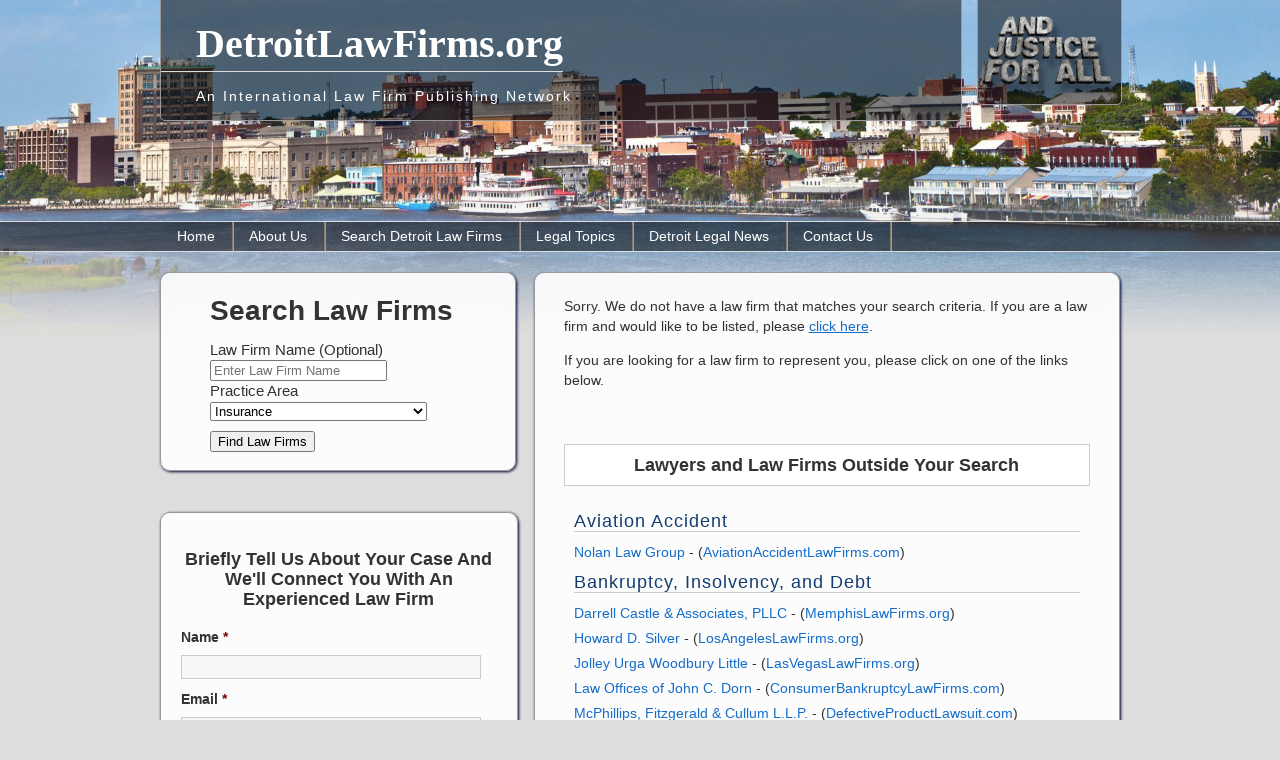

--- FILE ---
content_type: text/html; charset=UTF-8
request_url: https://detroitlawfirms.org/search_listing/?lf_practice_area=178&find_law_firms=Find%20Law%20Firms
body_size: 17491
content:
<!DOCTYPE html>
<html lang="en-US">
<head >
<meta charset="UTF-8" />
<meta name="viewport" content="width=device-width, initial-scale=1" />
<title>Search DetroitLawFirms - DetroitLawFirms.org</title>

		<style type="text/css">
			#genesis-slider, #slides, .genesis-slider-wrap { height: 400px; width: 870px; }
			.slide-excerpt { width: 500px; }
			.slide-excerpt { bottom: 0; }
			.slide-excerpt { right: 0; }
			div.slider-next, div.slider-previous { top: 170px; }
		</style>
<!-- This site is optimized with the Yoast SEO plugin v12.7.1 - https://yoast.com/wordpress/plugins/seo/ -->
<meta name="robots" content="max-snippet:-1, max-image-preview:large, max-video-preview:-1"/>
<link rel="canonical" href="https://detroitlawfirms.org/search_listing/" />
<script type='application/ld+json' class='yoast-schema-graph yoast-schema-graph--main'>{"@context":"https://schema.org","@graph":[{"@type":"WebSite","@id":"https://detroitlawfirms.org/#website","url":"https://detroitlawfirms.org/","name":"DetroitLawFirms.org","description":"An International Law Firm Publishing Network","potentialAction":{"@type":"SearchAction","target":"https://detroitlawfirms.org/?s={search_term_string}","query-input":"required name=search_term_string"}},{"@type":"WebPage","@id":"https://detroitlawfirms.org/search_listing/#webpage","url":"https://detroitlawfirms.org/search_listing/","inLanguage":"en-US","name":"Search DetroitLawFirms - DetroitLawFirms.org","isPartOf":{"@id":"https://detroitlawfirms.org/#website"},"datePublished":"2013-02-13T11:59:50+00:00","dateModified":"2013-02-13T12:00:35+00:00"}]}</script>
<!-- / Yoast SEO plugin. -->

<link rel='dns-prefetch' href='//ajax.googleapis.com' />
<link rel='dns-prefetch' href='//fonts.googleapis.com' />
<link rel='dns-prefetch' href='//s.w.org' />
<link rel="alternate" type="application/rss+xml" title="DetroitLawFirms.org &raquo; Feed" href="https://detroitlawfirms.org/feed/" />
<link rel="alternate" type="application/rss+xml" title="DetroitLawFirms.org &raquo; Comments Feed" href="https://detroitlawfirms.org/comments/feed/" />
<link rel="alternate" type="application/rss+xml" title="DetroitLawFirms.org &raquo; Search DetroitLawFirms Comments Feed" href="https://detroitlawfirms.org/search_listing/feed/" />
		<script type="text/javascript">
			window._wpemojiSettings = {"baseUrl":"https:\/\/s.w.org\/images\/core\/emoji\/12.0.0-1\/72x72\/","ext":".png","svgUrl":"https:\/\/s.w.org\/images\/core\/emoji\/12.0.0-1\/svg\/","svgExt":".svg","source":{"concatemoji":"https:\/\/detroitlawfirms.org\/wp-includes\/js\/wp-emoji-release.min.js?ver=5.3.20"}};
			!function(e,a,t){var n,r,o,i=a.createElement("canvas"),p=i.getContext&&i.getContext("2d");function s(e,t){var a=String.fromCharCode;p.clearRect(0,0,i.width,i.height),p.fillText(a.apply(this,e),0,0);e=i.toDataURL();return p.clearRect(0,0,i.width,i.height),p.fillText(a.apply(this,t),0,0),e===i.toDataURL()}function c(e){var t=a.createElement("script");t.src=e,t.defer=t.type="text/javascript",a.getElementsByTagName("head")[0].appendChild(t)}for(o=Array("flag","emoji"),t.supports={everything:!0,everythingExceptFlag:!0},r=0;r<o.length;r++)t.supports[o[r]]=function(e){if(!p||!p.fillText)return!1;switch(p.textBaseline="top",p.font="600 32px Arial",e){case"flag":return s([127987,65039,8205,9895,65039],[127987,65039,8203,9895,65039])?!1:!s([55356,56826,55356,56819],[55356,56826,8203,55356,56819])&&!s([55356,57332,56128,56423,56128,56418,56128,56421,56128,56430,56128,56423,56128,56447],[55356,57332,8203,56128,56423,8203,56128,56418,8203,56128,56421,8203,56128,56430,8203,56128,56423,8203,56128,56447]);case"emoji":return!s([55357,56424,55356,57342,8205,55358,56605,8205,55357,56424,55356,57340],[55357,56424,55356,57342,8203,55358,56605,8203,55357,56424,55356,57340])}return!1}(o[r]),t.supports.everything=t.supports.everything&&t.supports[o[r]],"flag"!==o[r]&&(t.supports.everythingExceptFlag=t.supports.everythingExceptFlag&&t.supports[o[r]]);t.supports.everythingExceptFlag=t.supports.everythingExceptFlag&&!t.supports.flag,t.DOMReady=!1,t.readyCallback=function(){t.DOMReady=!0},t.supports.everything||(n=function(){t.readyCallback()},a.addEventListener?(a.addEventListener("DOMContentLoaded",n,!1),e.addEventListener("load",n,!1)):(e.attachEvent("onload",n),a.attachEvent("onreadystatechange",function(){"complete"===a.readyState&&t.readyCallback()})),(n=t.source||{}).concatemoji?c(n.concatemoji):n.wpemoji&&n.twemoji&&(c(n.twemoji),c(n.wpemoji)))}(window,document,window._wpemojiSettings);
		</script>
		<style type="text/css">
img.wp-smiley,
img.emoji {
	display: inline !important;
	border: none !important;
	box-shadow: none !important;
	height: 1em !important;
	width: 1em !important;
	margin: 0 .07em !important;
	vertical-align: -0.1em !important;
	background: none !important;
	padding: 0 !important;
}
</style>
			<style type="text/css">
				</style>
	<link rel='stylesheet' id='jquery-style-css'  href='https://ajax.googleapis.com/ajax/libs/jqueryui/1.8.2/themes/smoothness/jquery-ui.css?ver=5.3.20' type='text/css' media='all' />
<link rel='stylesheet' id='education-pro-theme-css'  href='https://detroitlawfirms.org/wp-content/themes/new-glf-theme/style.css?ver=3.0.9.042' type='text/css' media='all' />
<link rel='stylesheet' id='wp-block-library-css'  href='https://detroitlawfirms.org/wp-includes/css/dist/block-library/style.min.css?ver=5.3.20' type='text/css' media='all' />
<link rel='stylesheet' id='mappress-css'  href='https://detroitlawfirms.org/wp-content/plugins/mappress-google-maps-for-wordpress/css/mappress.css?ver=2.43.6' type='text/css' media='all' />
<link rel='stylesheet' id='tpicker-css'  href='https://detroitlawfirms.org/wp-content/plugins/taxonomy-picker/taxonomy-picker.css?ver=1212102010' type='text/css' media='all' />
<link rel='stylesheet' id='dashicons-css'  href='https://detroitlawfirms.org/wp-includes/css/dashicons.min.css?ver=5.3.20' type='text/css' media='all' />
<link rel='stylesheet' id='google-fonts-css'  href='//fonts.googleapis.com/css?family=Roboto+Condensed%3A300%2C700&#038;ver=3.0.9.042' type='text/css' media='all' />
<link rel='stylesheet' id='wp-paginate-css'  href='https://detroitlawfirms.org/wp-content/plugins/wp-paginate/css/wp-paginate.css?ver=2.0.7' type='text/css' media='screen' />
<link rel='stylesheet' id='slider_styles-css'  href='https://detroitlawfirms.org/wp-content/plugins/genesis-slider/style.css?ver=0.9.6' type='text/css' media='all' />
<script type='text/javascript' src='https://ajax.googleapis.com/ajax/libs/jquery/1.7.2/jquery.min.js'></script>
<script type='text/javascript' src='https://detroitlawfirms.org/wp-content/plugins/custom-taxonomy-template-mapper/ctm_js/jquery.tablednd.0.7.min.js'></script>
<script type='text/javascript' src='https://detroitlawfirms.org/wp-content/themes/new-glf-theme/js/responsive-menu.js?ver=1.0.0'></script>
<link rel='https://api.w.org/' href='https://detroitlawfirms.org/wp-json/' />
<link rel="EditURI" type="application/rsd+xml" title="RSD" href="https://detroitlawfirms.org/xmlrpc.php?rsd" />
<link rel="wlwmanifest" type="application/wlwmanifest+xml" href="https://detroitlawfirms.org/wp-includes/wlwmanifest.xml" /> 
<meta name="generator" content="WordPress 5.3.20" />
<link rel='shortlink' href='https://detroitlawfirms.org/?p=104' />
<link rel="alternate" type="application/json+oembed" href="https://detroitlawfirms.org/wp-json/oembed/1.0/embed?url=https%3A%2F%2Fdetroitlawfirms.org%2Fsearch_listing%2F" />
<link rel="alternate" type="text/xml+oembed" href="https://detroitlawfirms.org/wp-json/oembed/1.0/embed?url=https%3A%2F%2Fdetroitlawfirms.org%2Fsearch_listing%2F&#038;format=xml" />
<link rel="icon" href="https://detroitlawfirms.org/wp-content/themes/new-glf-theme/images/favicon.ico" />
<link href="https://fonts.googleapis.com/css?family=Rokkitt:700" rel='stylesheet' type='text/css'><meta name="viewport" content="width=device-width,initial-scale=1.0">
<!-- Google Analytics tracking code output by Beehive Analytics Pro https://premium.wpmudev.org/project/google-analytics-for-wordpress-mu-sitewide-and-single-blog-solution/ -->
<script type="text/javascript">
	( function( i, s, o, g, r, a, m ) {
		i[ 'GoogleAnalyticsObject' ] = r;
		i[ r ] = i[ r ] || function() {
			( i[ r ].q = i[ r ].q || [] ).push( arguments )
		}, i[ r ].l = 1 * new Date();
		a = s.createElement( o ),
			m = s.getElementsByTagName( o )[ 0 ];
		a.async = 1;
		a.src = g;
		m.parentNode.insertBefore( a, m )
	} )( window, document, 'script', '//www.google-analytics.com/analytics.js', 'beehive_ga' );

	function beehive_ga_track() {
		beehive_ga( 'create', 'UA-30391820-1', 'auto' ); // Create network tracking.
		beehive_ga( 'send', 'pageview' ); // Send pageview.
	}

	beehive_ga_track(); // Load tracking.
</script>
<!-- End Google Analytics --><style type="text/css" id="custom-background-css">
body.custom-background { background-image: url("https://detroitlawfirms.org/files/2019/09/delawarelawfirms.jpg"); background-position: center top; background-size: contain; background-repeat: no-repeat; background-attachment: fixed; }
</style>
	<style>
    body{
        opacity:0;
    }
</style>
<!-- Tara's Google Analytics Event Tracking Code -->
<script>
        
	jQuery(document).ready(function() {
            jQuery('.site-header').attr('id','header');
            jQuery('.nav-primary').attr('id','nav');
            jQuery('header .title-area').attr('id','title-area');
            jQuery('header .site-title').attr('id','title');
            jQuery('header .site-description').attr('id','description');
            jQuery('.site-footer').attr('id','footer');
            jQuery('#inner .content').attr('id','content');
            jQuery('.sidebar').attr('id','sidebar');
            jQuery('.content-sidebar #content').addClass('hfeed');
            jQuery('.archive-pagination').addClass('navigation');
            
            
            jQuery("body").animate({opacity: '1'}, 600);
            

                        
	var gaDomain = location.host.match(/([^.]+)\.\w{2,3}(?:\.\w{2})?$/)[1];
        jQuery("a:not([href*=" + gaDomain + "],[href^='/'],[href^='#'],[href^='../'])").each(function () {
            var linkhref = jQuery(this).attr("href");
            var target = jQuery(this).attr("target");
            var text = jQuery(this).text();
            jQuery(this).click(function (event) { // when someone clicks these links
                event.preventDefault(); // don't open the link yet
                beehive_ga('send', 'event', 'External Link Clicks', linkhref, document.location.href);
                window.open(linkhref, "_blank"); // ...and open the link in a new tab
            });
        });

	});

    if (jQuery(window).width() < 767) {
            jQuery(document).ready(function() { 
               jQuery('#content-sidebar-wrap #content.hfeed').css('width','100%');
               jQuery('.columnBox div,.columnBox').css('float','none');

            })
    }


</script>

</head>
<body class="page-template-default page page-id-104 custom-background header-full-width content-sidebar genesis-breadcrumbs-hidden genesis-footer-widgets-hidden">
<div id="wrap">

<div id="ajfaBox"> 
	<div id="ajfa">
		<a href="http://and-justice-for-all.com" target="_blank"><img src="../wp-content/themes/new-glf-theme/images/and-justice-for-all-logo.png" title="And Justice for All" /></a>
	</div>
</div>

<div id="topnav">
	<div class="topnav-left">
		<p>February 1, 2026</p>
	</div><!-- end .topnav-left -->
	<div class="topnav-right">
		<p>
			<a href="about" title="http://globallawfirms.org/About Us">About Us</a>&nbsp;&nbsp;|&nbsp;&nbsp;<a href="http://globallawfirms.org/support" title="Support">Support</a>
			<!-- <a class="rss-topnav" rel="nofollow" href="https://detroitlawfirms.org/feed/rss/">Posts</a> -->
			<!-- <a class="rss-topnav" rel="nofollow" href="https://detroitlawfirms.org/comments/feed/">Comments</a> -->
		</p>
	</div><!-- end .topnav-right -->
</div><!-- end #topnav --><header class="site-header"><div class="wrap"><div class="title-area"><p class="site-title"><a href="https://detroitlawfirms.org/">DetroitLawFirms.org</a></p><p class="site-description">An International Law Firm Publishing Network</p></div></div></header>
<nav class="nav-primary" aria-label="Main"><div class="wrap"><ul id="menu-main-menu" class="menu genesis-nav-menu menu-primary"><li id="menu-item-20" class="menu-item menu-item-type-custom menu-item-object-custom menu-item-home menu-item-20"><a href="https://detroitlawfirms.org"><span >Home</span></a></li>
<li id="menu-item-111" class="menu-item menu-item-type-post_type menu-item-object-page menu-item-111"><a href="https://detroitlawfirms.org/about-us/"><span >About Us</span></a></li>
<li id="menu-item-107" class="menu-item menu-item-type-post_type menu-item-object-page current-menu-item page_item page-item-104 current_page_item menu-item-has-children menu-item-107"><a href="https://detroitlawfirms.org/search_listing/" aria-current="page"><span >Search Detroit Law Firms</span></a>
<ul class="sub-menu">
	<li id="menu-item-21" class="menu-item menu-item-type-custom menu-item-object-custom menu-item-21"><a href="https://globallawfirms.org/signup-for-a-directory-listing/"><span >List Your Firm</span></a></li>
</ul>
</li>
<li id="menu-item-121" class="menu-item menu-item-type-custom menu-item-object-custom menu-item-has-children menu-item-121"><a href="https://globallawfirms.org/legal-topics/"><span >Legal Topics</span></a>
<ul class="sub-menu">
	<li id="menu-item-148" class="menu-item menu-item-type-post_type menu-item-object-page menu-item-148"><a href="https://detroitlawfirms.org/premises-liability-in-michigan/"><span >Premises Liability in Michigan</span></a></li>
	<li id="menu-item-149" class="menu-item menu-item-type-post_type menu-item-object-page menu-item-149"><a href="https://detroitlawfirms.org/estate-planning-in-michigan/"><span >Estate Planning in Michigan</span></a></li>
</ul>
</li>
<li id="menu-item-40" class="menu-item menu-item-type-post_type menu-item-object-page menu-item-has-children menu-item-40"><a href="https://detroitlawfirms.org/detroit-legal-news/"><span >Detroit Legal News</span></a>
<ul class="sub-menu">
	<li id="menu-item-150" class="menu-item menu-item-type-post_type menu-item-object-page menu-item-150"><a href="https://detroitlawfirms.org/our-blog/"><span >Our Blog</span></a></li>
</ul>
</li>
<li id="menu-item-147" class="menu-item menu-item-type-post_type menu-item-object-page menu-item-147"><a href="https://detroitlawfirms.org/contact-us/"><span >Contact Us</span></a></li>
</ul></div></nav><div id="inner"><div class="wrap">
<div id="content-sidebar-wrap">
    
    <!-- Firm Listing Search Form starts here-->
    <div class="ctm_adv_search_div">
        <form action="https://detroitlawfirms.org/search_listing" name="listing_search_form"  class="listing_search_form" method="get">
            <div class="advance_listing_search_div">
                <ul class="advance_listing_search_ul">
                    <li class="adv_search_title"><h1>Search Law Firms</h1></li>
                    <li class="adv_search_field">
                        <label style="font-size:15px;">Law Firm Name (Optional)</label><br/>
                        <input type="text" class="firm_name" name="firm_name" value="" placeholder="Enter Law Firm Name">
                    </li>
                    <li class="adv_search_field">
                        <label style="font-size:15px;">Practice Area</label><br/>
                        <select name="lf_practice_area" class="lf_practice_area">
                            <option value="">--Select--</option>
                                                            <option value="14" > Bankruptcy, Insolvency, and Debt</option>
                                                            <option value="17" > Car Accident</option>
                                                            <option value="23" > Criminal Defense</option>
                                                            <option value="24" > Defective Products</option>
                                                            <option value="162" > Disability</option>
                                                            <option value="26" > Divorce</option>
                                                            <option value="67" > DUI / DWI</option>
                                                            <option value="30" > Employment Law</option>
                                                            <option value="181" > Environmental or Toxic Tort</option>
                                                            <option value="31" > Estate Planning</option>
                                                            <option value="32" > Family Law</option>
                                                            <option value="164" > Financial and Securities Law</option>
                                                            <option value="33" > Immigration Law</option>
                                                            <option value="178" selected> Insurance</option>
                                                            <option value="34" > Intellectual Property</option>
                                                            <option value="175" > Litigation</option>
                                                            <option value="182" > Maritime or Admiralty</option>
                                                            <option value="36" > Medical Malpractice</option>
                                                            <option value="37" > Mesothelioma and Asbestos</option>
                                                            <option value="39" > Motorcycle Accident</option>
                                                            <option value="40" > Nursing Home Abuse</option>
                                                            <option value="42" > Personal Injury</option>
                                                            <option value="44" > Probate</option>
                                                            <option value="45" > Real Estate</option>
                                                            <option value="50" > Social Security</option>
                                                            <option value="172" > Tax</option>
                                                            <option value="53" > Truck Accident</option>
                                                            <option value="56" > Workers' Compensation</option>
                                                            <option value="57" > Wrongful Death</option>
                                                    </select>
                    </li>
                    <li class="adv_search_button">
                        <input class="ctm_submit_button" type="submit" value="Find Law Firms" name="find_law_firms" />
                    </li>
                </ul>
            </div>
        </form>
        <div id="gform_div">
            
                <div class='gf_browser_chrome gform_wrapper' id='gform_wrapper_11' ><div id='gf_11' class='gform_anchor' tabindex='-1'></div><form method='post' enctype='multipart/form-data' target='gform_ajax_frame_11' id='gform_11'  action='/search_listing/?lf_practice_area=178&#038;find_law_firms=Find+Law+Firms#gf_11'>
                        <div class='gform_heading'>
                            <h3 class='gform_title'>Briefly Tell Us About Your Case And We'll Connect You With An Experienced Law Firm</h3>
                        </div>
                        <div class='gform_body'><ul id='gform_fields_11' class='gform_fields top_label form_sublabel_below description_below'><li id='field_11_1'  class='gfield gfield_contains_required field_sublabel_below field_description_below gfield_visibility_visible' ><label class='gfield_label gfield_label_before_complex'  >Name<span class='gfield_required'>*</span></label><div class='ginput_container ginput_container_name'>
                                    <input name='input_1' id='input_11_1' type='text' value='' class='large'   aria-required="true" aria-invalid="false" />
                                </div></li><li id='field_11_2'  class='gfield gfield_contains_required field_sublabel_below field_description_below gfield_visibility_visible' ><label class='gfield_label' for='input_11_2' >Email<span class='gfield_required'>*</span></label><div class='ginput_container ginput_container_email'>
                            <input name='input_2' id='input_11_2' type='text' value='' class='large'    aria-required="true" aria-invalid="false" />
                        </div></li><li id='field_11_3'  class='gfield field_sublabel_below field_description_below gfield_visibility_visible' ><label class='gfield_label' for='input_11_3' >Phone</label><div class='ginput_container ginput_container_phone'><input name='input_3' id='input_11_3' type='text' value='' class='large'    aria-invalid="false"  /></div></li><li id='field_11_4'  class='gfield field_sublabel_below field_description_below gfield_visibility_visible' ><label class='gfield_label gfield_label_before_complex'  >Address</label>    
                    <div class='ginput_complex ginput_container has_street has_street2 has_city has_state has_zip ginput_container_address' id='input_11_4' >
                         <span class='ginput_full address_line_1' id='input_11_4_1_container' >
                                        <input type='text' name='input_4.1' id='input_11_4_1' value=''    />
                                        <label for='input_11_4_1' id='input_11_4_1_label' >Street Address</label>
                                    </span><span class='ginput_full address_line_2' id='input_11_4_2_container' >
                                        <input type='text' name='input_4.2' id='input_11_4_2' value=''   />
                                        <label for='input_11_4_2' id='input_11_4_2_label' >Address Line 2</label>
                                    </span><span class='ginput_left address_city' id='input_11_4_3_container' >
                                    <input type='text' name='input_4.3' id='input_11_4_3' value=''    />
                                    <label for='input_11_4_3' id='input_11_4_3_label' >City</label>
                                 </span><span class='ginput_right address_state' id='input_11_4_4_container' >
                                        <select name='input_4.4' id='input_11_4_4'     ><option value='' ></option><option value='Alabama' >Alabama</option><option value='Alaska' >Alaska</option><option value='Arizona' >Arizona</option><option value='Arkansas' >Arkansas</option><option value='California' >California</option><option value='Colorado' >Colorado</option><option value='Connecticut' >Connecticut</option><option value='Delaware' >Delaware</option><option value='District of Columbia' >District of Columbia</option><option value='Florida' >Florida</option><option value='Georgia' >Georgia</option><option value='Hawaii' >Hawaii</option><option value='Idaho' >Idaho</option><option value='Illinois' >Illinois</option><option value='Indiana' >Indiana</option><option value='Iowa' >Iowa</option><option value='Kansas' >Kansas</option><option value='Kentucky' >Kentucky</option><option value='Louisiana' >Louisiana</option><option value='Maine' >Maine</option><option value='Maryland' >Maryland</option><option value='Massachusetts' >Massachusetts</option><option value='Michigan' selected='selected'>Michigan</option><option value='Minnesota' >Minnesota</option><option value='Mississippi' >Mississippi</option><option value='Missouri' >Missouri</option><option value='Montana' >Montana</option><option value='Nebraska' >Nebraska</option><option value='Nevada' >Nevada</option><option value='New Hampshire' >New Hampshire</option><option value='New Jersey' >New Jersey</option><option value='New Mexico' >New Mexico</option><option value='New York' >New York</option><option value='North Carolina' >North Carolina</option><option value='North Dakota' >North Dakota</option><option value='Ohio' >Ohio</option><option value='Oklahoma' >Oklahoma</option><option value='Oregon' >Oregon</option><option value='Pennsylvania' >Pennsylvania</option><option value='Rhode Island' >Rhode Island</option><option value='South Carolina' >South Carolina</option><option value='South Dakota' >South Dakota</option><option value='Tennessee' >Tennessee</option><option value='Texas' >Texas</option><option value='Utah' >Utah</option><option value='Vermont' >Vermont</option><option value='Virginia' >Virginia</option><option value='Washington' >Washington</option><option value='West Virginia' >West Virginia</option><option value='Wisconsin' >Wisconsin</option><option value='Wyoming' >Wyoming</option><option value='Armed Forces Americas' >Armed Forces Americas</option><option value='Armed Forces Europe' >Armed Forces Europe</option><option value='Armed Forces Pacific' >Armed Forces Pacific</option></select>
                                        <label for='input_11_4_4' id='input_11_4_4_label' >State</label>
                                      </span><span class='ginput_left address_zip' id='input_11_4_5_container' >
                                    <input type='text' name='input_4.5' id='input_11_4_5' value=''    />
                                    <label for='input_11_4_5' id='input_11_4_5_label' >ZIP Code</label>
                                </span><input type='hidden' class='gform_hidden' name='input_4.6' id='input_11_4_6' value='United States'/>
                    <div class='gf_clear gf_clear_complex'></div>
                </div></li><li id='field_11_6'  class='gfield gfield_contains_required field_sublabel_below field_description_below gfield_visibility_visible' ><label class='gfield_label' for='input_11_6' >Comments or Questions<span class='gfield_required'>*</span></label><div class='ginput_container ginput_container_textarea'><textarea name='input_6' id='input_11_6' class='textarea small'     aria-required="true" aria-invalid="false"   rows='10' cols='50'></textarea></div></li><li id='field_11_8'  class='gfield field_sublabel_below field_description_below gfield_visibility_visible' ><label class='gfield_label' for='input_11_8' >CAPTCHA</label><div id='input_11_8' class='ginput_container ginput_recaptcha' data-sitekey='6LeUpWkUAAAAAO5jBFQT34MCl3UG5mcODuNph8nU'  data-theme='light' data-tabindex='0'  data-badge=''></div></li><li id='field_11_7'  class='gfield gform_hidden field_sublabel_below field_description_below gfield_visibility_visible' ><input name='input_7' id='input_11_7' type='hidden' class='gform_hidden'  aria-invalid="false" value='https://detroitlawfirms.org/search_listing/?lf_practice_area=178&amp;find_law_firms=Find%20Law%20Firms - From 104.23.197.119' /></li><li id='field_11_9'  class='gfield gform_validation_container field_sublabel_below field_description_below gfield_visibility_visible' ><label class='gfield_label' for='input_11_9' >Email</label><div class='ginput_container'><input name='input_9' id='input_11_9' type='text' value='' /></div><div class='gfield_description' id='gfield_description__9'>This field is for validation purposes and should be left unchanged.</div></li>
                            </ul></div>
        <div class='gform_footer top_label'> <input type='submit' id='gform_submit_button_11' class='gform_button button' value='Submit' tabindex='1' onclick='if(window["gf_submitting_11"]){return false;}  window["gf_submitting_11"]=true;  ' onkeypress='if( event.keyCode == 13 ){ if(window["gf_submitting_11"]){return false;} window["gf_submitting_11"]=true;  jQuery("#gform_11").trigger("submit",[true]); }' /> <input type='hidden' name='gform_ajax' value='form_id=11&amp;title=1&amp;description=&amp;tabindex=0' />
            <input type='hidden' class='gform_hidden' name='is_submit_11' value='1' />
            <input type='hidden' class='gform_hidden' name='gform_submit' value='11' />
            
            <input type='hidden' class='gform_hidden' name='gform_unique_id' value='' />
            <input type='hidden' class='gform_hidden' name='state_11' value='WyJbXSIsImEzYzk2ODQ2MGIxZWQ3Mzk1ZWMxMTI1MDhkMzI0NzdhIl0=' />
            <input type='hidden' class='gform_hidden' name='gform_target_page_number_11' id='gform_target_page_number_11' value='0' />
            <input type='hidden' class='gform_hidden' name='gform_source_page_number_11' id='gform_source_page_number_11' value='1' />
            <input type='hidden' name='gform_field_values' value='' />
            
        </div>
                        </form>
                        </div>
                <iframe style='display:none;width:0px;height:0px;' src='about:blank' name='gform_ajax_frame_11' id='gform_ajax_frame_11'>This iframe contains the logic required to handle Ajax powered Gravity Forms.</iframe>
                <script type='text/javascript'>jQuery(document).ready(function($){gformInitSpinner( 11, 'https://detroitlawfirms.org/wp-content/plugins/gravityforms/images/spinner.gif' );jQuery('#gform_ajax_frame_11').on('load',function(){var contents = jQuery(this).contents().find('*').html();var is_postback = contents.indexOf('GF_AJAX_POSTBACK') >= 0;if(!is_postback){return;}var form_content = jQuery(this).contents().find('#gform_wrapper_11');var is_confirmation = jQuery(this).contents().find('#gform_confirmation_wrapper_11').length > 0;var is_redirect = contents.indexOf('gformRedirect(){') >= 0;var is_form = form_content.length > 0 && ! is_redirect && ! is_confirmation;var mt = parseInt(jQuery('html').css('margin-top'), 10) + parseInt(jQuery('body').css('margin-top'), 10) + 100;if(is_form){jQuery('#gform_wrapper_11').html(form_content.html());if(form_content.hasClass('gform_validation_error')){jQuery('#gform_wrapper_11').addClass('gform_validation_error');} else {jQuery('#gform_wrapper_11').removeClass('gform_validation_error');}setTimeout( function() { /* delay the scroll by 50 milliseconds to fix a bug in chrome */ jQuery(document).scrollTop(jQuery('#gform_wrapper_11').offset().top - mt); }, 50 );if(window['gformInitDatepicker']) {gformInitDatepicker();}if(window['gformInitPriceFields']) {gformInitPriceFields();}var current_page = jQuery('#gform_source_page_number_11').val();gformInitSpinner( 11, 'https://detroitlawfirms.org/wp-content/plugins/gravityforms/images/spinner.gif' );jQuery(document).trigger('gform_page_loaded', [11, current_page]);window['gf_submitting_11'] = false;}else if(!is_redirect){var confirmation_content = jQuery(this).contents().find('.GF_AJAX_POSTBACK').html();if(!confirmation_content){confirmation_content = contents;}setTimeout(function(){jQuery('#gform_wrapper_11').replaceWith(confirmation_content);jQuery(document).scrollTop(jQuery('#gf_11').offset().top - mt);jQuery(document).trigger('gform_confirmation_loaded', [11]);window['gf_submitting_11'] = false;}, 50);}else{jQuery('#gform_11').append(contents);if(window['gformRedirect']) {gformRedirect();}}jQuery(document).trigger('gform_post_render', [11, current_page]);} );} );</script><script type='text/javascript'> jQuery(document).bind('gform_post_render', function(event, formId, currentPage){if(formId == 11) {jQuery('#input_11_3').mask('(999) 999-9999').bind('keypress', function(e){if(e.which == 13){jQuery(this).blur();} } );} } );jQuery(document).bind('gform_post_conditional_logic', function(event, formId, fields, isInit){} );</script><script type='text/javascript'> jQuery(document).ready(function(){jQuery(document).trigger('gform_post_render', [11, 1]) } ); </script>        </div>
    </div>

    <!-- Firm Listing Search Form Finishes here -->

    
    
    <div id="content" class="hfeed archieve_search">

        <div class="page" id="blog-archives"><!-- start #blog-archives -->

            <div id="search-directory">
                <!-- This adds the Taxonomy Search Widget. It's registared first in the functions.php. -->
                            </div>
                                        <!-- start messages 
	<h3></h3>
	<h3></h3>
	<h3></h3>
	<h3></h3>
	<h3></h3>
	<h3></h3>
	<h3></h3>
<!-- end messages -->
		<div id="message_div">
		
		<p class="not_found_message">
			Sorry. We do not have a law firm that matches your search criteria. 
			If you are a law firm and would like to be listed, please 
			<a href="https://globallawfirms.org/contact-sales/">click here</a>.
		</p
		<p>If you are looking for a law firm to represent you, please click on
		 	one of the links below.
		</p>
		<br/>
		
	<div class='listing_found'><p id='blog_search'>Lawyers and Law Firms Outside Your Search</p><div class='practicearea_div'><p><a href='https://detroitlawfirms.org/search_listing/?lf_practice_area=4912&find_law_firms=Find Law Firms'>Aviation Accident</a></p></div><div style='clear:both'></div><p><a href='https://aviationaccidentlawfirms.com/firm_listing/nolan-law-group/'>Nolan Law Group</a> - (<a href='https://aviationaccidentlawfirms.com/firm_listing/nolan-law-group/'>AviationAccidentLawFirms.com</a>)</p><div class='practicearea_div'><p><a href='https://detroitlawfirms.org/search_listing/?lf_practice_area=4835&find_law_firms=Find Law Firms'>Bankruptcy, Insolvency, and Debt</a></p></div><div style='clear:both'></div><p><a href='https://memphislawfirms.org/firm_listing/darrell-castle-associates-pllc/'>Darrell Castle &amp; Associates, PLLC</a> - (<a href='https://memphislawfirms.org/firm_listing/darrell-castle-associates-pllc/'>MemphisLawFirms.org</a>)</p><p><a href='https://losangeleslawfirms.org/firm_listing/howard-d-silver/'>Howard D. Silver</a> - (<a href='https://losangeleslawfirms.org/firm_listing/howard-d-silver/'>LosAngelesLawFirms.org</a>)</p><p><a href='https://lasvegaslawfirms.org/firm_listing/jolley-urga-woodbury-little/'>Jolley Urga Woodbury Little</a> - (<a href='https://lasvegaslawfirms.org/firm_listing/jolley-urga-woodbury-little/'>LasVegasLawFirms.org</a>)</p><p><a href='https://consumerbankruptcylawfirms.com/firm_listing/law-offices-john-c-dorn/'>Law Offices of John C. Dorn</a> - (<a href='https://consumerbankruptcylawfirms.com/firm_listing/law-offices-john-c-dorn/'>ConsumerBankruptcyLawFirms.com</a>)</p><p><a href='https://defectiveproductlawsuit.com/firm_listing/mcphillips-fitzgerald-cullum-l-l-p/'>McPhillips, Fitzgerald & Cullum L.L.P.</a> - (<a href='https://defectiveproductlawsuit.com/firm_listing/mcphillips-fitzgerald-cullum-l-l-p/'>DefectiveProductLawsuit.com</a>)</p><p><a href='https://honolululawfirms.org/firm_listing/natori-law-office-lllc/'>Natori Law Office LLLC</a> - (<a href='https://honolululawfirms.org/firm_listing/natori-law-office-lllc/'>HonoluluLawFirms.org</a>)</p><p><a href='https://truckaccidentlawfirms.com/firm_listing/law-office-gerald-l-cowan/'>The Law Office of Gerald L. Cowan</a> - (<a href='https://truckaccidentlawfirms.com/firm_listing/law-office-gerald-l-cowan/'>TruckAccidentLawFirms.com</a>)</p><p><a href='https://birminghamlawfirms.org/firm_listing/wiggins-childs-pantazis-fisher-goldfarb-llc/'>Wiggins, Childs, Pantazis, Fisher, & Goldfarb, LLC</a> - (<a href='https://birminghamlawfirms.org/firm_listing/wiggins-childs-pantazis-fisher-goldfarb-llc/'>BirminghamLawFirms.org</a>)</p><div class='practicearea_div'><p><a href='https://detroitlawfirms.org/search_listing/?lf_practice_area=4917&find_law_firms=Find Law Firms'>Business Law</a></p></div><div style='clear:both'></div><p><a href='https://defectiveproductlawsuit.com/firm_listing/mcphillips-fitzgerald-cullum-l-l-p/'>McPhillips, Fitzgerald & Cullum L.L.P.</a> - (<a href='https://defectiveproductlawsuit.com/firm_listing/mcphillips-fitzgerald-cullum-l-l-p/'>DefectiveProductLawsuit.com</a>)</p><p><a href='https://birminghamlawfirms.org/firm_listing/wiggins-childs-pantazis-fisher-goldfarb-llc/'>Wiggins, Childs, Pantazis, Fisher, & Goldfarb, LLC</a> - (<a href='https://birminghamlawfirms.org/firm_listing/wiggins-childs-pantazis-fisher-goldfarb-llc/'>BirminghamLawFirms.org</a>)</p><div class='practicearea_div'><p><a href='https://detroitlawfirms.org/search_listing/?lf_practice_area=4839&find_law_firms=Find Law Firms'>Car Accident</a></p></div><div style='clear:both'></div><p><a href='https://houstonlawfirms.org/firm_listing/almaraz-law-firm/'>Almaraz Law Firm</a> - (<a href='https://houstonlawfirms.org/firm_listing/almaraz-law-firm/'>HoustonLawFirms.org</a>)</p><p><a href='https://cincinnatilawfirms.org/firm_listing/anthony-castelli-attorney/'>Anthony Castelli Attorney</a> - (<a href='https://cincinnatilawfirms.org/firm_listing/anthony-castelli-attorney/'>CincinnatiLawFirms.org</a>)</p><p><a href='https://seattlelawfirms.org/firm_listing/buckley-associates/'>Buckley &amp; Associates</a> - (<a href='https://seattlelawfirms.org/firm_listing/buckley-associates/'>SeattleLawFirms.org</a>)</p><p><a href='https://seattlelawfirms.org/firm_listing/budigan-law-firm/'>Budigan Law Firm</a> - (<a href='https://seattlelawfirms.org/firm_listing/budigan-law-firm/'>SeattleLawFirms.org</a>)</p><p><a href='https://injurylawsuits.org/firm_listing/canter-law/'>Canter Law</a> - (<a href='https://injurylawsuits.org/firm_listing/canter-law/'>InjuryLawsuits.org</a>)</p><p><a href='https://oklahomacitylawfirms.org/firm_listing/carr-carr-attorneys/'>Carr &amp; Carr Attorneys</a> - (<a href='https://oklahomacitylawfirms.org/firm_listing/carr-carr-attorneys/'>OklahomaCityLawFirms.org</a>)</p><p><a href='https://uslawfirm.org/firm_listing/charles-n-rock-pllc/'>Charles N. Rock, PLLC</a> - (<a href='https://uslawfirm.org/firm_listing/charles-n-rock-pllc/'>USLawFirm.org</a>)</p><p><a href='https://dallaslawfirms.org/firm_listing/clements-clements/'>Clements & Clements</a> - (<a href='https://dallaslawfirms.org/firm_listing/clements-clements/'>DallasLawFirms.org</a>)</p><p><a href='https://uslawfirm.org/firm_listing/cole-law-office/'>Cole Law Office</a> - (<a href='https://uslawfirm.org/firm_listing/cole-law-office/'>USLawFirm.org</a>)</p><p><a href='https://norfolklawfirms.org/firm_listing/cooper-hurley-injury-lawyers/'>Cooper Hurley Injury Lawyers</a> - (<a href='https://norfolklawfirms.org/firm_listing/cooper-hurley-injury-lawyers/'>NorfolkLawFirms.org</a>)</p><p><a href='https://greenvillelawfirms.com/firm_listing/dan-pruitt-injury-law/'>Dan Pruitt Injury Law</a> - (<a href='https://greenvillelawfirms.com/firm_listing/dan-pruitt-injury-law/'>GreenvilleLawFirms.com</a>)</p><p><a href='https://carcrashlawsuit.com/firm_listing/denlea-carton/'>Denlea & Carton</a> - (<a href='https://carcrashlawsuit.com/firm_listing/denlea-carton/'>CarCrashLawsuit.com</a>)</p><p><a href='https://personalinjurylawfirms.org/firm_listing/dolman-law-group/'>Dolman Law Group</a> - (<a href='https://personalinjurylawfirms.org/firm_listing/dolman-law-group/'>PersonalInjuryLawFirms.org</a>)</p><p><a href='https://westpalmbeachlawfirms.org/firm_listing/domnick-shevin-pl/'>Domnick &amp; Shevin PL</a> - (<a href='https://westpalmbeachlawfirms.org/firm_listing/domnick-shevin-pl/'>WestPalmBeachLawFirms.org</a>)</p><p><a href='https://westpalmbeachlawfirms.org/firm_listing/ellis-ged-bodden-pa/'>Ellis, Ged, & Bodden, P.A.</a> - (<a href='https://westpalmbeachlawfirms.org/firm_listing/ellis-ged-bodden-pa/'>WestPalmBeachLawFirms.org</a>)</p><p><a href='https://newyorkcitylawfirms.org/firm_listing/gacovino-lake-associates-p-c/'>Gacovino, Lake & Associates, P.C.</a> - (<a href='https://newyorkcitylawfirms.org/firm_listing/gacovino-lake-associates-p-c/'>NewYorkCityLawFirms.org</a>)</p><p><a href='https://personalinjurylawfirms.org/firm_listing/garber-law-offices-llc/'>Garber Law Offices, LLC</a> - (<a href='https://personalinjurylawfirms.org/firm_listing/garber-law-offices-llc/'>PersonalInjuryLawFirms.org</a>)</p><p><a href='https://indianapolislawfirms.org/firm_listing/gerling-law/'>Gerling Law</a> - (<a href='https://indianapolislawfirms.org/firm_listing/gerling-law/'>IndianapolisLawFirms.org</a>)</p><p><a href='https://houstonlawfirms.org/firm_listing/guerra-law-group/'>Guerra Law Group</a> - (<a href='https://houstonlawfirms.org/firm_listing/guerra-law-group/'>HoustonLawFirms.org</a>)</p><p><a href='https://jacksonvillelawfirms.org/firm_listing/hardesty-tyde-green-ashton/'>Hardesty Tyde Green &amp; Ashton</a> - (<a href='https://jacksonvillelawfirms.org/firm_listing/hardesty-tyde-green-ashton/'>JacksonvilleLawFirms.org</a>)</p><p><a href='https://uslawfirm.org/firm_listing/herbert-thornbury-esquire/'>Herbert Thornbury, Esquire</a> - (<a href='https://uslawfirm.org/firm_listing/herbert-thornbury-esquire/'>USLawFirm.org</a>)</p><p><a href='https://uslawfirm.org/firm_listing/hewitt-salvatore-pllc/'>Hewitt &amp; Salvatore PLLC</a> - (<a href='https://uslawfirm.org/firm_listing/hewitt-salvatore-pllc/'>USLawFirm.org</a>)</p><p><a href='https://miamilawfirms.org/firm_listing/hickey-law-firm/'>Hickey Law Firm, P.A.</a> - (<a href='https://miamilawfirms.org/firm_listing/hickey-law-firm/'>MiamiLawFirms.org</a>)</p><p><a href='https://birminghamlawfirms.org/firm_listing/jackson-tucker-pc/'>Jackson & Tucker, P.C.</a> - (<a href='https://birminghamlawfirms.org/firm_listing/jackson-tucker-pc/'>BirminghamLawFirms.org</a>)</p><p><a href='https://birminghamlawfirms.org/firm_listing/jonathan-w-gathings-associates/'>Jonathan W. Gathings & Associates</a> - (<a href='https://birminghamlawfirms.org/firm_listing/jonathan-w-gathings-associates/'>BirminghamLawFirms.org</a>)</p><p><a href='https://charlottelawfirm.org/firm_listing/kalfus-nachman/'>Kalfus & Nachman</a> - (<a href='https://charlottelawfirm.org/firm_listing/kalfus-nachman/'>CharlotteLawFirm.org </a>)</p><p><a href='https://louisvillelawfirms.org/firm_listing/karl-truman-law-office/'>Karl Truman Law Office</a> - (<a href='https://louisvillelawfirms.org/firm_listing/karl-truman-law-office/'>LouisvilleLawFirms.org</a>)</p><p><a href='https://dallaslawfirms.org/firm_listing/kay-l-van-wey/'>Kay L. Van Wey</a> - (<a href='https://dallaslawfirms.org/firm_listing/kay-l-van-wey/'>DallasLawFirms.org</a>)</p><p><a href='https://uslawfirm.org/firm_listing/keller-keller/'>Keller & Keller</a> - (<a href='https://uslawfirm.org/firm_listing/keller-keller/'>USLawFirm.org</a>)</p><p><a href='https://vancouverlawfirms.org/firm_listing/klein-lawyers-llp/'>Klein Lawyers LLP</a> - (<a href='https://vancouverlawfirms.org/firm_listing/klein-lawyers-llp/'>VancouverLawFirms.org</a>)</p><p><a href='https://personalinjurylawfirms.org/firm_listing/larry-curtis-law/'>Larry Curtis, Attorney at Law</a> - (<a href='https://personalinjurylawfirms.org/firm_listing/larry-curtis-law/'>PersonalInjuryLawFirms.org</a>)</p><p><a href='https://injurysettlements.org/firm_listing/law-office-of-eric-r-chandler/'>Law Office of Eric R. Chandler</a> - (<a href='https://injurysettlements.org/firm_listing/law-office-of-eric-r-chandler/'>InjurySettlements.org</a>)</p><p><a href='https://carcrashlawsuit.com/firm_listing/law-office-of-j-clay-mccaslin/'>Law Office of J. Clay McCaslin</a> - (<a href='https://carcrashlawsuit.com/firm_listing/law-office-of-j-clay-mccaslin/'>CarCrashLawsuit.com</a>)</p><p><a href='https://divorcelawfirms.org/firm_listing/law-office-robert-r-castro/'>Law Office of Robert R. Castro</a> - (<a href='https://divorcelawfirms.org/firm_listing/law-office-robert-r-castro/'>DivorceLawFirms.org</a>)</p><p><a href='https://uslawfirm.org/firm_listing/law-offices-alan-levar/'>Law Offices of Alan LeVar</a> - (<a href='https://uslawfirm.org/firm_listing/law-offices-alan-levar/'>USLawFirm.org</a>)</p><p><a href='https://carcrashlawsuit.com/firm_listing/law-offices-andrew-j-cates-llc/'>Law Offices of Andrew J. Cates, LLC</a> - (<a href='https://carcrashlawsuit.com/firm_listing/law-offices-andrew-j-cates-llc/'>CarCrashLawsuit.com</a>)</p><p><a href='https://cincinnatilawfirms.org/firm_listing/law-offices-blake-r-maislin-llc/'>Law Offices of Blake R. Maislin, LLC</a> - (<a href='https://cincinnatilawfirms.org/firm_listing/law-offices-blake-r-maislin-llc/'>CincinnatiLawFirms.org</a>)</p><p><a href='https://norfolklawfirms.org/firm_listing/law-offices-edward-f-halloran/'>Law Offices of Edward F. Halloran</a> - (<a href='https://norfolklawfirms.org/firm_listing/law-offices-edward-f-halloran/'>NorfolkLawFirms.org</a>)</p><p><a href='https://carcrashlawsuit.com/firm_listing/law-offices-of-eric-r-bernstein-p-c/'>Law Offices of Eric R. Bernstein, P.C.</a> - (<a href='https://carcrashlawsuit.com/firm_listing/law-offices-of-eric-r-bernstein-p-c/'>CarCrashLawsuit.com</a>)</p><p><a href='https://duilawfirms.org/firm_listing/law-offices-j-ransdell-keene/'>Law Offices of J. Ransdell Keene</a> - (<a href='https://duilawfirms.org/firm_listing/law-offices-j-ransdell-keene/'>DUILawFirms.org</a>)</p><p><a href='https://criminaldefenselawfirms.org/firm_listing/law-offices-john-b-pike/'>Law Offices of John B. Pike</a> - (<a href='https://criminaldefenselawfirms.org/firm_listing/law-offices-john-b-pike/'>CriminalDefenseLawFirms.org</a>)</p><p><a href='https://chicagolawfirms.org/firm_listing/law-offices-mark-l-karno-associates/'>Law Offices of Mark L. Karno & Associates</a> - (<a href='https://chicagolawfirms.org/firm_listing/law-offices-mark-l-karno-associates/'>ChicagoLawFirms.org</a>)</p><p><a href='https://phoenixlawfirms.org/firm_listing/lloyd-baker-injury-attorneys/'>Lloyd Baker Injury Attorneys</a> - (<a href='https://phoenixlawfirms.org/firm_listing/lloyd-baker-injury-attorneys/'>PhoenixLawFirms.org</a>)</p><p><a href='https://uslawfirm.org/firm_listing/long-long/'>Long & Long, Attorneys at Law</a> - (<a href='https://uslawfirm.org/firm_listing/long-long/'>USLawFirm.org</a>)</p><p><a href='https://bostonlawfirms.org/firm_listing/lowry-associates/'>Lowry &amp; Associates</a> - (<a href='https://bostonlawfirms.org/firm_listing/lowry-associates/'>BostonLawFirms.org</a>)</p><p><a href='https://cincinnatilawfirms.org/firm_listing/malek-malek-attorneys-at-law/'>Malek &amp; Malek Attorneys At Law</a> - (<a href='https://cincinnatilawfirms.org/firm_listing/malek-malek-attorneys-at-law/'>CincinnatiLawFirms.org</a>)</p><p><a href='https://truckaccidentlawfirms.com/firm_listing/manuel-juarez-esq/'>Manuel A. Juarez, Esq.</a> - (<a href='https://truckaccidentlawfirms.com/firm_listing/manuel-juarez-esq/'>TruckAccidentLawFirms.com</a>)</p><p><a href='https://minnesotalawfirms.org/firm_listing/maring-williams/'>Maring Williams</a> - (<a href='https://minnesotalawfirms.org/firm_listing/maring-williams/'>MinnesotaLawFirms.org</a>)</p><p><a href='https://defectiveproductlawsuit.com/firm_listing/mcphillips-fitzgerald-cullum-l-l-p/'>McPhillips, Fitzgerald & Cullum L.L.P.</a> - (<a href='https://defectiveproductlawsuit.com/firm_listing/mcphillips-fitzgerald-cullum-l-l-p/'>DefectiveProductLawsuit.com</a>)</p><p><a href='https://kansascitylawfirms.org/firm_listing/nordyke-law-offices/'>Nordyke Law Offices</a> - (<a href='https://kansascitylawfirms.org/firm_listing/nordyke-law-offices/'>KansasCityLawFirms.org</a>)</p><p><a href='https://losangeleslawfirms.org/firm_listing/pacific-attorney-group/'>Pacific Attorney Group</a> - (<a href='https://losangeleslawfirms.org/firm_listing/pacific-attorney-group/'>LosAngelesLawFirms.org</a>)</p><p><a href='https://duilawfirms.org/firm_listing/panzavecchia-associates-pllc/'>Panzavecchia & Associates, PLLC</a> - (<a href='https://duilawfirms.org/firm_listing/panzavecchia-associates-pllc/'>DUILawFirms.org</a>)</p><p><a href='https://connecticutlawfirms.org/firm_listing/penner-law-firm/'>Penner Law Firm</a> - (<a href='https://connecticutlawfirms.org/firm_listing/penner-law-firm/'>ConnecticutLawFirms.org</a>)</p><p><a href='https://dallaslawfirms.org/firm_listing/polewski-associates/'>Polewski &amp; Associates</a> - (<a href='https://dallaslawfirms.org/firm_listing/polewski-associates/'>DallasLawFirms.org</a>)</p><p><a href='https://albuquerquelawfirms.org/firm_listing/potts-law-firm-llp/'>Potts Law Firm, LLP</a> - (<a href='https://albuquerquelawfirms.org/firm_listing/potts-law-firm-llp/'>AlbuquerqueLawFirms.org</a>)</p><p><a href='https://constructionaccidentlawfirms.com/firm_listing/ramos-ramos/'>Ramos & Ramos</a> - (<a href='https://constructionaccidentlawfirms.com/firm_listing/ramos-ramos/'>ConstructionAccidentLawFirms.com</a>)</p><p><a href='https://carcrashlawsuit.com/firm_listing/robinette-legal-group-pllc/'>Robinette Legal Group, PLLC</a> - (<a href='https://carcrashlawsuit.com/firm_listing/robinette-legal-group-pllc/'>CarCrashLawsuit.com</a>)</p><p><a href='https://sandiegolawfirms.org/firm_listing/rubinstein-law-group/'>Rubinstein Law Group</a> - (<a href='https://sandiegolawfirms.org/firm_listing/rubinstein-law-group/'>SanDiegoLawFirms.org</a>)</p><p><a href='https://clevelandlawfirms.org/firm_listing/russ-smith-law/'>Russ Smith Law</a> - (<a href='https://clevelandlawfirms.org/firm_listing/russ-smith-law/'>ClevelandLawFirms.org</a>)</p><p><a href='https://chicagolawfirms.org/firm_listing/sklare-law-group/'>Sklare Law Group</a> - (<a href='https://chicagolawfirms.org/firm_listing/sklare-law-group/'>ChicagoLawFirms.org</a>)</p><p><a href='https://neworleanslawfirms.org/firm_listing/stag-liuzza-llc/'>Stag Liuzza, LLC</a> - (<a href='https://neworleanslawfirms.org/firm_listing/stag-liuzza-llc/'>NewOrleansLawFirms.org</a>)</p><p><a href='https://houstonlawfirms.org/firm_listing/stephen-c-estes-p-c/'>Stephen C. Estes, P.C.</a> - (<a href='https://houstonlawfirms.org/firm_listing/stephen-c-estes-p-c/'>HoustonLawFirms.org</a>)</p><p><a href='https://losangeleslawfirms.org/firm_listing/steven-sweat-apc/'>Steven M. Sweat, APC</a> - (<a href='https://losangeleslawfirms.org/firm_listing/steven-sweat-apc/'>LosAngelesLawFirms.org</a>)</p><p><a href='https://uslawfirm.org/firm_listing/the-duncan-law-firm/'>The Duncan Law Firm</a> - (<a href='https://uslawfirm.org/firm_listing/the-duncan-law-firm/'>USLawFirm.org</a>)</p><p><a href='https://truckaccidentlawfirms.com/firm_listing/law-office-gerald-l-cowan/'>The Law Office of Gerald L. Cowan</a> - (<a href='https://truckaccidentlawfirms.com/firm_listing/law-office-gerald-l-cowan/'>TruckAccidentLawFirms.com</a>)</p><p><a href='https://neworleanslawfirms.org/firm_listing/law-office-john-j-finckbeiner/'>The Law Office of John J. Finckbeiner</a> - (<a href='https://neworleanslawfirms.org/firm_listing/law-office-john-j-finckbeiner/'>NewOrleansLawFirms.org</a>)</p><p><a href='https://indianapolislawfirms.org/firm_listing/the-law-office-of-william-w-hurst/'>The Law Office of William W. Hurst</a> - (<a href='https://indianapolislawfirms.org/firm_listing/the-law-office-of-william-w-hurst/'>IndianapolisLawFirms.org</a>)</p><p><a href='https://denverlawfirms.org/firm_listing/sawaya-law-firm/'>The Sawaya Law Firm</a> - (<a href='https://denverlawfirms.org/firm_listing/sawaya-law-firm/'>DenverLawFirms.org</a>)</p><p><a href='https://uslawfirm.org/firm_listing/van-dorn-curtiss-pllc/'>Van Dorn, Curtiss & Rousseau, PLLC</a> - (<a href='https://uslawfirm.org/firm_listing/van-dorn-curtiss-pllc/'>USLawFirm.org</a>)</p><p><a href='https://uslawfirm.org/firm_listing/walker-billingsley-bair/'>Walker, Billingsley &amp; Bair</a> - (<a href='https://uslawfirm.org/firm_listing/walker-billingsley-bair/'>USLawFirm.org</a>)</p><p><a href='https://sanfranciscolawfirms.org/firm_listing/walkup-melodia-kelly-schoenberger/'>Walkup, Melodia, Kelly & Schoenberger</a> - (<a href='https://sanfranciscolawfirms.org/firm_listing/walkup-melodia-kelly-schoenberger/'>SanFranciscoLawFirms.org</a>)</p><p><a href='https://philadelphialawfirms.org/firm_listing/wapner-newman-wigrizer-brecher-miller/'>Wapner, Newman, Wigrizer, Brecher & Miller</a> - (<a href='https://philadelphialawfirms.org/firm_listing/wapner-newman-wigrizer-brecher-miller/'>PhiladelphiaLawFirms.org</a>)</p><p><a href='https://truckaccidentlawfirms.com/firm_listing/wood-law-firm-llp/'>Wood Law Firm LLP</a> - (<a href='https://truckaccidentlawfirms.com/firm_listing/wood-law-firm-llp/'>TruckAccidentLawFirms.com</a>)</p><p><a href='https://kansascitylawfirms.org/firm_listing/yonke-law/'>Yonke Law</a> - (<a href='https://kansascitylawfirms.org/firm_listing/yonke-law/'>KansasCityLawFirms.org</a>)</p><div class='practicearea_div'><p><a href='https://detroitlawfirms.org/search_listing/?lf_practice_area=4846&find_law_firms=Find Law Firms'>Criminal Defense</a></p></div><div style='clear:both'></div><p><a href='https://seattlelawfirms.org/firm_listing/budigan-law-firm/'>Budigan Law Firm</a> - (<a href='https://seattlelawfirms.org/firm_listing/budigan-law-firm/'>SeattleLawFirms.org</a>)</p><p><a href='https://juveniledefenselawyers.com/firm_listing/david-b-albo/'>David B. Albo</a> - (<a href='https://juveniledefenselawyers.com/firm_listing/david-b-albo/'>JuvenileDefenseLawyers.com</a>)</p><p><a href='https://criminaldefenselawfirms.org/firm_listing/elliott-faust-attorney-law/'>Elliott Faust Attorney at Law</a> - (<a href='https://criminaldefenselawfirms.org/firm_listing/elliott-faust-attorney-law/'>CriminalDefenseLawFirms.org</a>)</p><p><a href='https://personalinjurylawfirms.org/firm_listing/garber-law-offices-llc/'>Garber Law Offices, LLC</a> - (<a href='https://personalinjurylawfirms.org/firm_listing/garber-law-offices-llc/'>PersonalInjuryLawFirms.org</a>)</p><p><a href='https://familylawfirms.org/firm_listing/langdale-vallotton-llp/'>Langdale Vallotton, LLP</a> - (<a href='https://familylawfirms.org/firm_listing/langdale-vallotton-llp/'>FamilyLawFirms.org</a>)</p><p><a href='https://injurysettlements.org/firm_listing/law-office-of-eric-r-chandler/'>Law Office of Eric R. Chandler</a> - (<a href='https://injurysettlements.org/firm_listing/law-office-of-eric-r-chandler/'>InjurySettlements.org</a>)</p><p><a href='https://baltimorelawfirms.org/firm_listing/law-office-leon-geller-llc/'>Law Office of Leon Geller, LLC</a> - (<a href='https://baltimorelawfirms.org/firm_listing/law-office-leon-geller-llc/'>BaltimoreLawFirms.org</a>)</p><p><a href='https://divorcelawfirms.org/firm_listing/law-office-robert-r-castro/'>Law Office of Robert R. Castro</a> - (<a href='https://divorcelawfirms.org/firm_listing/law-office-robert-r-castro/'>DivorceLawFirms.org</a>)</p><p><a href='https://carcrashlawsuit.com/firm_listing/law-offices-andrew-j-cates-llc/'>Law Offices of Andrew J. Cates, LLC</a> - (<a href='https://carcrashlawsuit.com/firm_listing/law-offices-andrew-j-cates-llc/'>CarCrashLawsuit.com</a>)</p><p><a href='https://divorcelawfirms.org/firm_listing/law-offices-of-aubrey-c-galloway-iii-esq/'>Law Offices of Aubrey C. Galloway III, Esq. P.C.</a> - (<a href='https://divorcelawfirms.org/firm_listing/law-offices-of-aubrey-c-galloway-iii-esq/'>DivorceLawFirms.org</a>)</p><p><a href='https://carcrashlawsuit.com/firm_listing/law-offices-of-eric-r-bernstein-p-c/'>Law Offices of Eric R. Bernstein, P.C.</a> - (<a href='https://carcrashlawsuit.com/firm_listing/law-offices-of-eric-r-bernstein-p-c/'>CarCrashLawsuit.com</a>)</p><p><a href='https://duilawfirms.org/firm_listing/law-offices-j-ransdell-keene/'>Law Offices of J. Ransdell Keene</a> - (<a href='https://duilawfirms.org/firm_listing/law-offices-j-ransdell-keene/'>DUILawFirms.org</a>)</p><p><a href='https://criminaldefenselawfirms.org/firm_listing/law-offices-john-b-pike/'>Law Offices of John B. Pike</a> - (<a href='https://criminaldefenselawfirms.org/firm_listing/law-offices-john-b-pike/'>CriminalDefenseLawFirms.org</a>)</p><p><a href='https://injurysettlementlawyers.com/firm_listing/law-offices-of-lisa-douglas-inc/'>Law Offices of Lisa Douglas, Inc.</a> - (<a href='https://injurysettlementlawyers.com/firm_listing/law-offices-of-lisa-douglas-inc/'>InjurySettlementLawyers.com</a>)</p><p><a href='https://philadelphialawfirms.org/firm_listing/law-offices-saidis-sullivan-rogers/'>Law Offices of Saidis, Sullivan &amp; Rogers</a> - (<a href='https://philadelphialawfirms.org/firm_listing/law-offices-saidis-sullivan-rogers/'>PhiladelphiaLawFirms.org</a>)</p><p><a href='https://defectiveproductlawsuit.com/firm_listing/mcphillips-fitzgerald-cullum-l-l-p/'>McPhillips, Fitzgerald & Cullum L.L.P.</a> - (<a href='https://defectiveproductlawsuit.com/firm_listing/mcphillips-fitzgerald-cullum-l-l-p/'>DefectiveProductLawsuit.com</a>)</p><p><a href='https://personalinjurycompensationlawyer.com/firm_listing/mooney-associates/'>Mooney & Associates</a> - (<a href='https://personalinjurycompensationlawyer.com/firm_listing/mooney-associates/'>PersonalInjuryCompensationLawyer.com</a>)</p><p><a href='https://birminghamlawfirms.org/firm_listing/parkman-white-llc/'>Parkman &amp; White, LLC</a> - (<a href='https://birminghamlawfirms.org/firm_listing/parkman-white-llc/'>BirminghamLawFirms.org</a>)</p><p><a href='https://westpalmbeachlawfirms.org/firm_listing/romano-law-group/'>Romano Law Group</a> - (<a href='https://westpalmbeachlawfirms.org/firm_listing/romano-law-group/'>WestPalmBeachLawFirms.org</a>)</p><p><a href='https://denverlawfirms.org/firm_listing/eichner-law-firm/'>The Eichner Law Firm</a> - (<a href='https://denverlawfirms.org/firm_listing/eichner-law-firm/'>DenverLawFirms.org</a>)</p><p><a href='https://neworleanslawfirms.org/firm_listing/law-office-john-j-finckbeiner/'>The Law Office of John J. Finckbeiner</a> - (<a href='https://neworleanslawfirms.org/firm_listing/law-office-john-j-finckbeiner/'>NewOrleansLawFirms.org</a>)</p><p><a href='https://austinlawfirms.org/firm_listing/william-b-mange-law-office/'>William B Mange Law Office</a> - (<a href='https://austinlawfirms.org/firm_listing/william-b-mange-law-office/'>AustinLawFirms.org</a>)</p><p><a href='https://divorcelawfirms.org/firm_listing/william-marcus-wilkerson/'>William Marcus Wilkerson, Attorney at Law</a> - (<a href='https://divorcelawfirms.org/firm_listing/william-marcus-wilkerson/'>DivorceLawFirms.org</a>)</p><div class='practicearea_div'><p><a href='https://detroitlawfirms.org/search_listing/?lf_practice_area=67&find_law_firms=Find Law Firms'>DUI / DWI</a></p></div><div style='clear:both'></div><p><a href='https://seattlelawfirms.org/firm_listing/budigan-law-firm/'>Budigan Law Firm</a> - (<a href='https://seattlelawfirms.org/firm_listing/budigan-law-firm/'>SeattleLawFirms.org</a>)</p><p><a href='https://criminaldefenselawfirms.org/firm_listing/elliott-faust-attorney-law/'>Elliott Faust Attorney at Law</a> - (<a href='https://criminaldefenselawfirms.org/firm_listing/elliott-faust-attorney-law/'>CriminalDefenseLawFirms.org</a>)</p><p><a href='https://newyorkcitylawfirms.org/firm_listing/gacovino-lake-associates-p-c/'>Gacovino, Lake & Associates, P.C.</a> - (<a href='https://newyorkcitylawfirms.org/firm_listing/gacovino-lake-associates-p-c/'>NewYorkCityLawFirms.org</a>)</p><p><a href='https://personalinjurylawfirms.org/firm_listing/garber-law-offices-llc/'>Garber Law Offices, LLC</a> - (<a href='https://personalinjurylawfirms.org/firm_listing/garber-law-offices-llc/'>PersonalInjuryLawFirms.org</a>)</p><p><a href='https://injurysettlements.org/firm_listing/law-office-of-eric-r-chandler/'>Law Office of Eric R. Chandler</a> - (<a href='https://injurysettlements.org/firm_listing/law-office-of-eric-r-chandler/'>InjurySettlements.org</a>)</p><p><a href='https://washingtondclawfirms.org/firm_listing/law-office-leon-geller-llc/'>Law Office of Leon Geller, LLC</a> - (<a href='https://washingtondclawfirms.org/firm_listing/law-office-leon-geller-llc/'>WashingtonDCLawFirms.org</a>)</p><p><a href='https://divorcelawfirms.org/firm_listing/law-office-robert-r-castro/'>Law Office of Robert R. Castro</a> - (<a href='https://divorcelawfirms.org/firm_listing/law-office-robert-r-castro/'>DivorceLawFirms.org</a>)</p><p><a href='https://carcrashlawsuit.com/firm_listing/law-offices-andrew-j-cates-llc/'>Law Offices of Andrew J. Cates, LLC</a> - (<a href='https://carcrashlawsuit.com/firm_listing/law-offices-andrew-j-cates-llc/'>CarCrashLawsuit.com</a>)</p><p><a href='https://carcrashlawsuit.com/firm_listing/law-offices-of-eric-r-bernstein-p-c/'>Law Offices of Eric R. Bernstein, P.C.</a> - (<a href='https://carcrashlawsuit.com/firm_listing/law-offices-of-eric-r-bernstein-p-c/'>CarCrashLawsuit.com</a>)</p><p><a href='https://duilawfirms.org/firm_listing/law-offices-j-ransdell-keene/'>Law Offices of J. Ransdell Keene</a> - (<a href='https://duilawfirms.org/firm_listing/law-offices-j-ransdell-keene/'>DUILawFirms.org</a>)</p><p><a href='https://criminaldefenselawfirms.org/firm_listing/law-offices-john-b-pike/'>Law Offices of John B. Pike</a> - (<a href='https://criminaldefenselawfirms.org/firm_listing/law-offices-john-b-pike/'>CriminalDefenseLawFirms.org</a>)</p><p><a href='https://birminghamlawfirms.org/firm_listing/parkman-white-llc/'>Parkman &amp; White, LLC</a> - (<a href='https://birminghamlawfirms.org/firm_listing/parkman-white-llc/'>BirminghamLawFirms.org</a>)</p><p><a href='https://denverlawfirms.org/firm_listing/eichner-law-firm/'>The Eichner Law Firm</a> - (<a href='https://denverlawfirms.org/firm_listing/eichner-law-firm/'>DenverLawFirms.org</a>)</p><p><a href='https://neworleanslawfirms.org/firm_listing/law-office-john-j-finckbeiner/'>The Law Office of John J. Finckbeiner</a> - (<a href='https://neworleanslawfirms.org/firm_listing/law-office-john-j-finckbeiner/'>NewOrleansLawFirms.org</a>)</p><p><a href='https://austinlawfirms.org/firm_listing/william-b-mange-law-office/'>William B Mange Law Office</a> - (<a href='https://austinlawfirms.org/firm_listing/william-b-mange-law-office/'>AustinLawFirms.org</a>)</p><p><a href='https://divorcelawfirms.org/firm_listing/william-marcus-wilkerson/'>William Marcus Wilkerson, Attorney at Law</a> - (<a href='https://divorcelawfirms.org/firm_listing/william-marcus-wilkerson/'>DivorceLawFirms.org</a>)</p><div class='practicearea_div'><p><a href='https://detroitlawfirms.org/search_listing/?lf_practice_area=4848&find_law_firms=Find Law Firms'>Defective Products</a></p></div><div style='clear:both'></div><p><a href='https://houstonlawfirms.org/firm_listing/almaraz-law-firm/'>Almaraz Law Firm</a> - (<a href='https://houstonlawfirms.org/firm_listing/almaraz-law-firm/'>HoustonLawFirms.org</a>)</p><p><a href='https://uslawfirm.org/firm_listing/cole-law-office/'>Cole Law Office</a> - (<a href='https://uslawfirm.org/firm_listing/cole-law-office/'>USLawFirm.org</a>)</p><p><a href='https://orlandolawfirms.org/firm_listing/colling-gilbert-wright-carter/'>Colling Gilbert Wright &amp; Carter</a> - (<a href='https://orlandolawfirms.org/firm_listing/colling-gilbert-wright-carter/'>OrlandoLawFirms.org</a>)</p><p><a href='https://greenvillelawfirms.com/firm_listing/dan-pruitt-injury-law/'>Dan Pruitt Injury Law</a> - (<a href='https://greenvillelawfirms.com/firm_listing/dan-pruitt-injury-law/'>GreenvilleLawFirms.com</a>)</p><p><a href='https://newyorkcitylawfirms.org/firm_listing/gacovino-lake-associates-p-c/'>Gacovino, Lake & Associates, P.C.</a> - (<a href='https://newyorkcitylawfirms.org/firm_listing/gacovino-lake-associates-p-c/'>NewYorkCityLawFirms.org</a>)</p><p><a href='https://indianapolislawfirms.org/firm_listing/gerling-law/'>Gerling Law</a> - (<a href='https://indianapolislawfirms.org/firm_listing/gerling-law/'>IndianapolisLawFirms.org</a>)</p><p><a href='https://minnesotalawfirms.org/firm_listing/goldenberglaw/'>GoldenbergLaw</a> - (<a href='https://minnesotalawfirms.org/firm_listing/goldenberglaw/'>MinnesotaLawFirms.org</a>)</p><p><a href='https://houstonlawfirms.org/firm_listing/guerra-law-group/'>Guerra Law Group</a> - (<a href='https://houstonlawfirms.org/firm_listing/guerra-law-group/'>HoustonLawFirms.org</a>)</p><p><a href='https://birminghamlawfirms.org/firm_listing/jackson-tucker-pc/'>Jackson & Tucker, P.C.</a> - (<a href='https://birminghamlawfirms.org/firm_listing/jackson-tucker-pc/'>BirminghamLawFirms.org</a>)</p><p><a href='https://louisvillelawfirms.org/firm_listing/karl-truman-law-office/'>Karl Truman Law Office</a> - (<a href='https://louisvillelawfirms.org/firm_listing/karl-truman-law-office/'>LouisvilleLawFirms.org</a>)</p><p><a href='https://personalinjurylawfirms.org/firm_listing/larry-curtis-law/'>Larry Curtis, Attorney at Law</a> - (<a href='https://personalinjurylawfirms.org/firm_listing/larry-curtis-law/'>PersonalInjuryLawFirms.org</a>)</p><p><a href='https://criminaldefenselawfirms.org/firm_listing/law-offices-john-b-pike/'>Law Offices of John B. Pike</a> - (<a href='https://criminaldefenselawfirms.org/firm_listing/law-offices-john-b-pike/'>CriminalDefenseLawFirms.org</a>)</p><p><a href='https://uslawfirm.org/firm_listing/long-long/'>Long & Long, Attorneys at Law</a> - (<a href='https://uslawfirm.org/firm_listing/long-long/'>USLawFirm.org</a>)</p><p><a href='https://minnesotalawfirms.org/firm_listing/maring-williams/'>Maring Williams</a> - (<a href='https://minnesotalawfirms.org/firm_listing/maring-williams/'>MinnesotaLawFirms.org</a>)</p><p><a href='https://charlottelawfirm.org/firm_listing/mcwhirter-bellinger-associates/'>McWhirter, Bellinger &amp; Associates</a> - (<a href='https://charlottelawfirm.org/firm_listing/mcwhirter-bellinger-associates/'>CharlotteLawFirm.org </a>)</p><p><a href='https://losangeleslawfirms.org/firm_listing/pacific-attorney-group/'>Pacific Attorney Group</a> - (<a href='https://losangeleslawfirms.org/firm_listing/pacific-attorney-group/'>LosAngelesLawFirms.org</a>)</p><p><a href='https://albuquerquelawfirms.org/firm_listing/potts-law-firm-llp/'>Potts Law Firm, LLP</a> - (<a href='https://albuquerquelawfirms.org/firm_listing/potts-law-firm-llp/'>AlbuquerqueLawFirms.org</a>)</p><p><a href='https://carcrashlawsuit.com/firm_listing/robinette-legal-group-pllc/'>Robinette Legal Group, PLLC</a> - (<a href='https://carcrashlawsuit.com/firm_listing/robinette-legal-group-pllc/'>CarCrashLawsuit.com</a>)</p><p><a href='https://chicagolawfirms.org/firm_listing/sklare-law-group/'>Sklare Law Group</a> - (<a href='https://chicagolawfirms.org/firm_listing/sklare-law-group/'>ChicagoLawFirms.org</a>)</p><p><a href='https://neworleanslawfirms.org/firm_listing/stag-liuzza-llc/'>Stag Liuzza, LLC</a> - (<a href='https://neworleanslawfirms.org/firm_listing/stag-liuzza-llc/'>NewOrleansLawFirms.org</a>)</p><p><a href='https://houstonlawfirms.org/firm_listing/stephen-c-estes-p-c/'>Stephen C. Estes, P.C.</a> - (<a href='https://houstonlawfirms.org/firm_listing/stephen-c-estes-p-c/'>HoustonLawFirms.org</a>)</p><p><a href='https://truckaccidentlawfirms.com/firm_listing/law-office-gerald-l-cowan/'>The Law Office of Gerald L. Cowan</a> - (<a href='https://truckaccidentlawfirms.com/firm_listing/law-office-gerald-l-cowan/'>TruckAccidentLawFirms.com</a>)</p><p><a href='https://neworleanslawfirms.org/firm_listing/law-office-john-j-finckbeiner/'>The Law Office of John J. Finckbeiner</a> - (<a href='https://neworleanslawfirms.org/firm_listing/law-office-john-j-finckbeiner/'>NewOrleansLawFirms.org</a>)</p><p><a href='https://indianapolislawfirms.org/firm_listing/the-law-office-of-william-w-hurst/'>The Law Office of William W. Hurst</a> - (<a href='https://indianapolislawfirms.org/firm_listing/the-law-office-of-william-w-hurst/'>IndianapolisLawFirms.org</a>)</p><p><a href='https://birminghamlawfirms.org/firm_listing/wiggins-childs-pantazis-fisher-goldfarb-llc/'>Wiggins, Childs, Pantazis, Fisher, & Goldfarb, LLC</a> - (<a href='https://birminghamlawfirms.org/firm_listing/wiggins-childs-pantazis-fisher-goldfarb-llc/'>BirminghamLawFirms.org</a>)</p><div class='practicearea_div'><p><a href='https://detroitlawfirms.org/search_listing/?lf_practice_area=162&find_law_firms=Find Law Firms'>Disability</a></p></div><div style='clear:both'></div><p><a href='https://columbuslawfirms.org/firm_listing/agee-clymer-mitchell-laret/'>Age</a> - (<a href='https://columbuslawfirms.org/firm_listing/agee-clymer-mitchell-laret/'>ColumbusLawFirms.org</a>)</p><p><a href='https://memphislawfirms.org/firm_listing/darrell-castle-associates-pllc/'>Darrell Castle &amp; Associates, PLLC</a> - (<a href='https://memphislawfirms.org/firm_listing/darrell-castle-associates-pllc/'>MemphisLawFirms.org</a>)</p><p><a href='https://constructionaccidentlawfirms.com/firm_listing/fields-law-firm/'>Fields Law Firm</a> - (<a href='https://constructionaccidentlawfirms.com/firm_listing/fields-law-firm/'>ConstructionAccidentLawFirms.com</a>)</p><p><a href='https://disabilitylawfirms.org/firm_listing/law-offices-of-fred-j-fleming/'>Law Offices of Fred J. Fleming</a> - (<a href='https://disabilitylawfirms.org/firm_listing/law-offices-of-fred-j-fleming/'>DisabilityLawFirms.org</a>)</p><p><a href='https://criminaldefenselawfirms.org/firm_listing/law-offices-john-b-pike/'>Law Offices of John B. Pike</a> - (<a href='https://criminaldefenselawfirms.org/firm_listing/law-offices-john-b-pike/'>CriminalDefenseLawFirms.org</a>)</p><p><a href='https://houstonlawfirms.org/firm_listing/marc-whitehead-associates-llp/'>Marc Whitehead & Associates, LLP</a> - (<a href='https://houstonlawfirms.org/firm_listing/marc-whitehead-associates-llp/'>HoustonLawFirms.org</a>)</p><p><a href='https://losangeleslawfirms.org/firm_listing/pacific-attorney-group/'>Pacific Attorney Group</a> - (<a href='https://losangeleslawfirms.org/firm_listing/pacific-attorney-group/'>LosAngelesLawFirms.org</a>)</p><p><a href='https://constructionaccidentlawfirms.com/firm_listing/portner-shure-p-a-attorneys-at-law/'>Portner & Shure, P.A. Attorneys At Law</a> - (<a href='https://constructionaccidentlawfirms.com/firm_listing/portner-shure-p-a-attorneys-at-law/'>ConstructionAccidentLawFirms.com</a>)</p><p><a href='https://uslawfirm.org/firm_listing/law-offices-lavan-neidenberg/'>The Law Offices of LaVan &amp; Neidenberg, P.A.</a> - (<a href='https://uslawfirm.org/firm_listing/law-offices-lavan-neidenberg/'>USLawFirm.org</a>)</p><div class='practicearea_div'><p><a href='https://detroitlawfirms.org/search_listing/?lf_practice_area=4850&find_law_firms=Find Law Firms'>Divorce</a></p></div><div style='clear:both'></div><p><a href='https://sacramentolawfirms.org/firm_listing/bartholomew-wasznicky-llp/'>Bartholomew & Wasznicky LLP</a> - (<a href='https://sacramentolawfirms.org/firm_listing/bartholomew-wasznicky-llp/'>SacramentoLawFirms.org</a>)</p><p><a href='https://seattlelawfirms.org/firm_listing/budigan-law-firm/'>Budigan Law Firm</a> - (<a href='https://seattlelawfirms.org/firm_listing/budigan-law-firm/'>SeattleLawFirms.org</a>)</p><p><a href='https://baltimorelawfirms.org/firm_listing/cohen-dwin/'>Cohen &amp; Dwin, P.A.</a> - (<a href='https://baltimorelawfirms.org/firm_listing/cohen-dwin/'>BaltimoreLawFirms.org</a>)</p><p><a href='https://uslawfirm.org/firm_listing/cole-law-office/'>Cole Law Office</a> - (<a href='https://uslawfirm.org/firm_listing/cole-law-office/'>USLawFirm.org</a>)</p><p><a href='https://memphislawfirms.org/firm_listing/darrell-castle-associates-pllc/'>Darrell Castle &amp; Associates, PLLC</a> - (<a href='https://memphislawfirms.org/firm_listing/darrell-castle-associates-pllc/'>MemphisLawFirms.org</a>)</p><p><a href='https://juveniledefenselawyers.com/firm_listing/david-b-albo/'>David B. Albo</a> - (<a href='https://juveniledefenselawyers.com/firm_listing/david-b-albo/'>JuvenileDefenseLawyers.com</a>)</p><p><a href='https://divorcelawfirms.org/firm_listing/gregory-t-buckley/'>Gregory T. Buckley, Attorney at Law</a> - (<a href='https://divorcelawfirms.org/firm_listing/gregory-t-buckley/'>DivorceLawFirms.org</a>)</p><p><a href='https://lasvegaslawfirms.org/firm_listing/jolley-urga-woodbury-little/'>Jolley Urga Woodbury Little</a> - (<a href='https://lasvegaslawfirms.org/firm_listing/jolley-urga-woodbury-little/'>LasVegasLawFirms.org</a>)</p><p><a href='https://birminghamlawfirms.org/firm_listing/jonathan-w-gathings-associates/'>Jonathan W. Gathings & Associates</a> - (<a href='https://birminghamlawfirms.org/firm_listing/jonathan-w-gathings-associates/'>BirminghamLawFirms.org</a>)</p><p><a href='https://divorcelawfirms.org/firm_listing/kutty-law-firm-pllc/'>Kutty Law Firm, PLLC</a> - (<a href='https://divorcelawfirms.org/firm_listing/kutty-law-firm-pllc/'>DivorceLawFirms.org</a>)</p><p><a href='https://divorcelawfirms.org/firm_listing/law-office-robert-r-castro/'>Law Office of Robert R. Castro</a> - (<a href='https://divorcelawfirms.org/firm_listing/law-office-robert-r-castro/'>DivorceLawFirms.org</a>)</p><p><a href='https://divorcelawfirms.org/firm_listing/law-offices-of-aubrey-c-galloway-iii-esq/'>Law Offices of Aubrey C. Galloway III, Esq. P.C.</a> - (<a href='https://divorcelawfirms.org/firm_listing/law-offices-of-aubrey-c-galloway-iii-esq/'>DivorceLawFirms.org</a>)</p><p><a href='https://divorcelawfirms.org/firm_listing/law-offices-of-jeffrey-m-bloom/'>Law Offices of Jeffrey M. Bloom</a> - (<a href='https://divorcelawfirms.org/firm_listing/law-offices-of-jeffrey-m-bloom/'>DivorceLawFirms.org</a>)</p><p><a href='https://injurysettlementlawyers.com/firm_listing/law-offices-of-lisa-douglas-inc/'>Law Offices of Lisa Douglas, Inc.</a> - (<a href='https://injurysettlementlawyers.com/firm_listing/law-offices-of-lisa-douglas-inc/'>InjurySettlementLawyers.com</a>)</p><p><a href='https://domesticabuseattorneys.com/firm_listing/michael-c-may/'>Michael C. May</a> - (<a href='https://domesticabuseattorneys.com/firm_listing/michael-c-may/'>DomesticAbuseAttorneys.com</a>)</p><p><a href='https://personalinjurycompensationlawyer.com/firm_listing/mooney-associates/'>Mooney & Associates</a> - (<a href='https://personalinjurycompensationlawyer.com/firm_listing/mooney-associates/'>PersonalInjuryCompensationLawyer.com</a>)</p><p><a href='https://uslawfirm.org/firm_listing/raymond-b-benzinger/'>Raymond B. Benzinger</a> - (<a href='https://uslawfirm.org/firm_listing/raymond-b-benzinger/'>USLawFirm.org</a>)</p><p><a href='https://denverlawfirms.org/firm_listing/split-simple/'>Split Simple</a> - (<a href='https://denverlawfirms.org/firm_listing/split-simple/'>DenverLawFirms.org</a>)</p><p><a href='https://neworleanslawfirms.org/firm_listing/law-office-john-j-finckbeiner/'>The Law Office of John J. Finckbeiner</a> - (<a href='https://neworleanslawfirms.org/firm_listing/law-office-john-j-finckbeiner/'>NewOrleansLawFirms.org</a>)</p><p><a href='https://divorcelawfirms.org/firm_listing/william-marcus-wilkerson/'>William Marcus Wilkerson, Attorney at Law</a> - (<a href='https://divorcelawfirms.org/firm_listing/william-marcus-wilkerson/'>DivorceLawFirms.org</a>)</p><div class='practicearea_div'><p><a href='https://detroitlawfirms.org/search_listing/?lf_practice_area=4854&find_law_firms=Find Law Firms'>Employment Law</a></p></div><div style='clear:both'></div><p><a href='https://uslawfirm.org/firm_listing/cole-law-office/'>Cole Law Office</a> - (<a href='https://uslawfirm.org/firm_listing/cole-law-office/'>USLawFirm.org</a>)</p><p><a href='https://juveniledefenselawyers.com/firm_listing/david-b-albo/'>David B. Albo</a> - (<a href='https://juveniledefenselawyers.com/firm_listing/david-b-albo/'>JuvenileDefenseLawyers.com</a>)</p><p><a href='https://employmentlawfirms.org/firm_listing/lenzo-reis-llc/'>Lenzo & Reis, LLC</a> - (<a href='https://employmentlawfirms.org/firm_listing/lenzo-reis-llc/'>EmploymentLawFirms.org</a>)</p><p><a href='https://houstonlawfirms.org/firm_listing/marc-whitehead-associates-llp/'>Marc Whitehead & Associates, LLP</a> - (<a href='https://houstonlawfirms.org/firm_listing/marc-whitehead-associates-llp/'>HoustonLawFirms.org</a>)</p><p><a href='https://domesticabuseattorneys.com/firm_listing/michael-c-may/'>Michael C. May</a> - (<a href='https://domesticabuseattorneys.com/firm_listing/michael-c-may/'>DomesticAbuseAttorneys.com</a>)</p><p><a href='https://houstonlawfirms.org/firm_listing/stephen-c-estes-p-c/'>Stephen C. Estes, P.C.</a> - (<a href='https://houstonlawfirms.org/firm_listing/stephen-c-estes-p-c/'>HoustonLawFirms.org</a>)</p><p><a href='https://birminghamlawfirms.org/firm_listing/wiggins-childs-pantazis-fisher-goldfarb-llc/'>Wiggins, Childs, Pantazis, Fisher, & Goldfarb, LLC</a> - (<a href='https://birminghamlawfirms.org/firm_listing/wiggins-childs-pantazis-fisher-goldfarb-llc/'>BirminghamLawFirms.org</a>)</p><div class='practicearea_div'><p><a href='https://detroitlawfirms.org/search_listing/?lf_practice_area=181&find_law_firms=Find Law Firms'>Environmental or Toxic Tort</a></p></div><div style='clear:both'></div><p><a href='https://newyorkcitylawfirms.org/firm_listing/gacovino-lake-associates-p-c/'>Gacovino, Lake & Associates, P.C.</a> - (<a href='https://newyorkcitylawfirms.org/firm_listing/gacovino-lake-associates-p-c/'>NewYorkCityLawFirms.org</a>)</p><p><a href='https://philadelphialawfirms.org/firm_listing/golomb-honik-p-c/'>Golomb &amp; Honik, P.C.</a> - (<a href='https://philadelphialawfirms.org/firm_listing/golomb-honik-p-c/'>PhiladelphiaLawFirms.org</a>)</p><p><a href='https://defectiveproductlawsuit.com/firm_listing/mcphillips-fitzgerald-cullum-l-l-p/'>McPhillips, Fitzgerald & Cullum L.L.P.</a> - (<a href='https://defectiveproductlawsuit.com/firm_listing/mcphillips-fitzgerald-cullum-l-l-p/'>DefectiveProductLawsuit.com</a>)</p><p><a href='https://birminghamlawfirms.org/firm_listing/wiggins-childs-pantazis-fisher-goldfarb-llc/'>Wiggins, Childs, Pantazis, Fisher, & Goldfarb, LLC</a> - (<a href='https://birminghamlawfirms.org/firm_listing/wiggins-childs-pantazis-fisher-goldfarb-llc/'>BirminghamLawFirms.org</a>)</p><div class='practicearea_div'><p><a href='https://detroitlawfirms.org/search_listing/?lf_practice_area=4856&find_law_firms=Find Law Firms'>Estate Planning</a></p></div><div style='clear:both'></div><p><a href='https://carcrashlawsuit.com/firm_listing/harris-kuhn-law-firm/'>Harris Kuhn Law Firm</a> - (<a href='https://carcrashlawsuit.com/firm_listing/harris-kuhn-law-firm/'>CarCrashLawsuit.com</a>)</p><p><a href='https://lasvegaslawfirms.org/firm_listing/jolley-urga-woodbury-little/'>Jolley Urga Woodbury Little</a> - (<a href='https://lasvegaslawfirms.org/firm_listing/jolley-urga-woodbury-little/'>LasVegasLawFirms.org</a>)</p><p><a href='https://familylawfirms.org/firm_listing/langdale-vallotton-llp/'>Langdale Vallotton, LLP</a> - (<a href='https://familylawfirms.org/firm_listing/langdale-vallotton-llp/'>FamilyLawFirms.org</a>)</p><p><a href='https://duilawfirms.org/firm_listing/law-offices-j-ransdell-keene/'>Law Offices of J. Ransdell Keene</a> - (<a href='https://duilawfirms.org/firm_listing/law-offices-j-ransdell-keene/'>DUILawFirms.org</a>)</p><p><a href='https://charlottelawfirm.org/firm_listing/mcintosh-law-firm/'>McIntosh Law Firm</a> - (<a href='https://charlottelawfirm.org/firm_listing/mcintosh-law-firm/'>CharlotteLawFirm.org </a>)</p><p><a href='https://defectiveproductlawsuit.com/firm_listing/mcphillips-fitzgerald-cullum-l-l-p/'>McPhillips, Fitzgerald & Cullum L.L.P.</a> - (<a href='https://defectiveproductlawsuit.com/firm_listing/mcphillips-fitzgerald-cullum-l-l-p/'>DefectiveProductLawsuit.com</a>)</p><p><a href='https://sacramentolawfirms.org/firm_listing/meissner-joseph-palley/'>Meissner Joseph & Palley</a> - (<a href='https://sacramentolawfirms.org/firm_listing/meissner-joseph-palley/'>SacramentoLawFirms.org</a>)</p><p><a href='https://personalinjurycompensationlawyer.com/firm_listing/mooney-associates/'>Mooney & Associates</a> - (<a href='https://personalinjurycompensationlawyer.com/firm_listing/mooney-associates/'>PersonalInjuryCompensationLawyer.com</a>)</p><p><a href='https://taxlawfirms.org/firm_listing/richards-associates/'>Richards & Associates, P. A.</a> - (<a href='https://taxlawfirms.org/firm_listing/richards-associates/'>TaxLawFirms.org</a>)</p><p><a href='https://truckaccidentlawfirms.com/firm_listing/law-office-gerald-l-cowan/'>The Law Office of Gerald L. Cowan</a> - (<a href='https://truckaccidentlawfirms.com/firm_listing/law-office-gerald-l-cowan/'>TruckAccidentLawFirms.com</a>)</p><p><a href='https://divorcelawfirms.org/firm_listing/william-marcus-wilkerson/'>William Marcus Wilkerson, Attorney at Law</a> - (<a href='https://divorcelawfirms.org/firm_listing/william-marcus-wilkerson/'>DivorceLawFirms.org</a>)</p><div class='practicearea_div'><p><a href='https://detroitlawfirms.org/search_listing/?lf_practice_area=4858&find_law_firms=Find Law Firms'>Family Law</a></p></div><div style='clear:both'></div><p><a href='https://sacramentolawfirms.org/firm_listing/bartholomew-wasznicky-llp/'>Bartholomew & Wasznicky LLP</a> - (<a href='https://sacramentolawfirms.org/firm_listing/bartholomew-wasznicky-llp/'>SacramentoLawFirms.org</a>)</p><p><a href='https://seattlelawfirms.org/firm_listing/budigan-law-firm/'>Budigan Law Firm</a> - (<a href='https://seattlelawfirms.org/firm_listing/budigan-law-firm/'>SeattleLawFirms.org</a>)</p><p><a href='https://uslawfirm.org/firm_listing/cole-law-office/'>Cole Law Office</a> - (<a href='https://uslawfirm.org/firm_listing/cole-law-office/'>USLawFirm.org</a>)</p><p><a href='https://juveniledefenselawyers.com/firm_listing/david-b-albo/'>David B. Albo</a> - (<a href='https://juveniledefenselawyers.com/firm_listing/david-b-albo/'>JuvenileDefenseLawyers.com</a>)</p><p><a href='https://westpalmbeachlawfirms.org/firm_listing/ellis-ged-bodden-pa/'>Ellis, Ged, & Bodden, P.A.</a> - (<a href='https://westpalmbeachlawfirms.org/firm_listing/ellis-ged-bodden-pa/'>WestPalmBeachLawFirms.org</a>)</p><p><a href='https://divorcelawfirms.org/firm_listing/gregory-t-buckley/'>Gregory T. Buckley, Attorney at Law</a> - (<a href='https://divorcelawfirms.org/firm_listing/gregory-t-buckley/'>DivorceLawFirms.org</a>)</p><p><a href='https://carcrashlawsuit.com/firm_listing/harris-kuhn-law-firm/'>Harris Kuhn Law Firm</a> - (<a href='https://carcrashlawsuit.com/firm_listing/harris-kuhn-law-firm/'>CarCrashLawsuit.com</a>)</p><p><a href='https://lasvegaslawfirms.org/firm_listing/jolley-urga-woodbury-little/'>Jolley Urga Woodbury Little</a> - (<a href='https://lasvegaslawfirms.org/firm_listing/jolley-urga-woodbury-little/'>LasVegasLawFirms.org</a>)</p><p><a href='https://birminghamlawfirms.org/firm_listing/jonathan-w-gathings-associates/'>Jonathan W. Gathings & Associates</a> - (<a href='https://birminghamlawfirms.org/firm_listing/jonathan-w-gathings-associates/'>BirminghamLawFirms.org</a>)</p><p><a href='https://divorcelawfirms.org/firm_listing/kutty-law-firm-pllc/'>Kutty Law Firm, PLLC</a> - (<a href='https://divorcelawfirms.org/firm_listing/kutty-law-firm-pllc/'>DivorceLawFirms.org</a>)</p><p><a href='https://familylawfirms.org/firm_listing/langdale-vallotton-llp/'>Langdale Vallotton, LLP</a> - (<a href='https://familylawfirms.org/firm_listing/langdale-vallotton-llp/'>FamilyLawFirms.org</a>)</p><p><a href='https://divorcelawfirms.org/firm_listing/law-offices-of-aubrey-c-galloway-iii-esq/'>Law Offices of Aubrey C. Galloway III, Esq. P.C.</a> - (<a href='https://divorcelawfirms.org/firm_listing/law-offices-of-aubrey-c-galloway-iii-esq/'>DivorceLawFirms.org</a>)</p><p><a href='https://newyorkcitylawfirms.org/firm_listing/law-offices-jeffrey-m-bloom/'>Law Offices of Jeffrey M. Bloom</a> - (<a href='https://newyorkcitylawfirms.org/firm_listing/law-offices-jeffrey-m-bloom/'>NewYorkCityLawFirms.org</a>)</p><p><a href='https://divorcelawfirms.org/firm_listing/law-offices-of-jeffrey-m-bloom/'>Law Offices of Jeffrey M. Bloom</a> - (<a href='https://divorcelawfirms.org/firm_listing/law-offices-of-jeffrey-m-bloom/'>DivorceLawFirms.org</a>)</p><p><a href='https://injurysettlementlawyers.com/firm_listing/law-offices-of-lisa-douglas-inc/'>Law Offices of Lisa Douglas, Inc.</a> - (<a href='https://injurysettlementlawyers.com/firm_listing/law-offices-of-lisa-douglas-inc/'>InjurySettlementLawyers.com</a>)</p><p><a href='https://chicagolawfirms.org/firm_listing/law-offices-thaddeus-m-bond-jr-associates-p-c/'>Law Offices of Thaddeus M. Bond, Jr. & Associates, P.C.</a> - (<a href='https://chicagolawfirms.org/firm_listing/law-offices-thaddeus-m-bond-jr-associates-p-c/'>ChicagoLawFirms.org</a>)</p><p><a href='https://domesticabuseattorneys.com/firm_listing/michael-c-may/'>Michael C. May</a> - (<a href='https://domesticabuseattorneys.com/firm_listing/michael-c-may/'>DomesticAbuseAttorneys.com</a>)</p><p><a href='https://personalinjurycompensationlawyer.com/firm_listing/mooney-associates/'>Mooney & Associates</a> - (<a href='https://personalinjurycompensationlawyer.com/firm_listing/mooney-associates/'>PersonalInjuryCompensationLawyer.com</a>)</p><p><a href='https://connecticutlawfirms.org/firm_listing/penner-law-firm/'>Penner Law Firm</a> - (<a href='https://connecticutlawfirms.org/firm_listing/penner-law-firm/'>ConnecticutLawFirms.org</a>)</p><p><a href='https://uslawfirm.org/firm_listing/raymond-b-benzinger/'>Raymond B. Benzinger</a> - (<a href='https://uslawfirm.org/firm_listing/raymond-b-benzinger/'>USLawFirm.org</a>)</p><p><a href='https://denverlawfirms.org/firm_listing/split-simple/'>Split Simple</a> - (<a href='https://denverlawfirms.org/firm_listing/split-simple/'>DenverLawFirms.org</a>)</p><p><a href='https://houstonlawfirms.org/firm_listing/stephen-c-estes-p-c/'>Stephen C. Estes, P.C.</a> - (<a href='https://houstonlawfirms.org/firm_listing/stephen-c-estes-p-c/'>HoustonLawFirms.org</a>)</p><p><a href='https://neworleanslawfirms.org/firm_listing/law-office-john-j-finckbeiner/'>The Law Office of John J. Finckbeiner</a> - (<a href='https://neworleanslawfirms.org/firm_listing/law-office-john-j-finckbeiner/'>NewOrleansLawFirms.org</a>)</p><p><a href='https://divorcelawfirms.org/firm_listing/william-marcus-wilkerson/'>William Marcus Wilkerson, Attorney at Law</a> - (<a href='https://divorcelawfirms.org/firm_listing/william-marcus-wilkerson/'>DivorceLawFirms.org</a>)</p><div class='practicearea_div'><p><a href='https://detroitlawfirms.org/search_listing/?lf_practice_area=164&find_law_firms=Find Law Firms'>Financial and Securities Law</a></p></div><div style='clear:both'></div><p><a href='https://lasvegaslawfirms.org/firm_listing/jolley-urga-woodbury-little/'>Jolley Urga Woodbury Little</a> - (<a href='https://lasvegaslawfirms.org/firm_listing/jolley-urga-woodbury-little/'>LasVegasLawFirms.org</a>)</p><p><a href='https://honolululawfirms.org/firm_listing/natori-law-office-lllc/'>Natori Law Office LLLC</a> - (<a href='https://honolululawfirms.org/firm_listing/natori-law-office-lllc/'>HonoluluLawFirms.org</a>)</p><p><a href='https://taxlawfirms.org/firm_listing/richards-associates/'>Richards & Associates, P. A.</a> - (<a href='https://taxlawfirms.org/firm_listing/richards-associates/'>TaxLawFirms.org</a>)</p><div class='practicearea_div'><p><a href='https://detroitlawfirms.org/search_listing/?lf_practice_area=4860&find_law_firms=Find Law Firms'>Immigration Law</a></p></div><div style='clear:both'></div><p><a href='https://westpalmbeachlawfirms.org/firm_listing/ellis-ged-bodden-pa/'>Ellis, Ged, & Bodden, P.A.</a> - (<a href='https://westpalmbeachlawfirms.org/firm_listing/ellis-ged-bodden-pa/'>WestPalmBeachLawFirms.org</a>)</p><p><a href='https://divorcelawfirms.org/firm_listing/law-offices-of-aubrey-c-galloway-iii-esq/'>Law Offices of Aubrey C. Galloway III, Esq. P.C.</a> - (<a href='https://divorcelawfirms.org/firm_listing/law-offices-of-aubrey-c-galloway-iii-esq/'>DivorceLawFirms.org</a>)</p><div class='practicearea_div'><p><a href='https://detroitlawfirms.org/search_listing/?lf_practice_area=178&find_law_firms=Find Law Firms'>Insurance</a></p></div><div style='clear:both'></div><p><a href='https://seattlelawfirms.org/firm_listing/budigan-law-firm/'>Budigan Law Firm</a> - (<a href='https://seattlelawfirms.org/firm_listing/budigan-law-firm/'>SeattleLawFirms.org</a>)</p><p><a href='https://constructionaccidentlawfirms.com/firm_listing/fields-law-firm/'>Fields Law Firm</a> - (<a href='https://constructionaccidentlawfirms.com/firm_listing/fields-law-firm/'>ConstructionAccidentLawFirms.com</a>)</p><p><a href='https://indianapolislawfirms.org/firm_listing/gerling-law/'>Gerling Law</a> - (<a href='https://indianapolislawfirms.org/firm_listing/gerling-law/'>IndianapolisLawFirms.org</a>)</p><p><a href='https://houstonlawfirms.org/firm_listing/marc-whitehead-associates-llp/'>Marc Whitehead & Associates, LLP</a> - (<a href='https://houstonlawfirms.org/firm_listing/marc-whitehead-associates-llp/'>HoustonLawFirms.org</a>)</p><p><a href='https://albuquerquelawfirms.org/firm_listing/potts-law-firm-llp/'>Potts Law Firm, LLP</a> - (<a href='https://albuquerquelawfirms.org/firm_listing/potts-law-firm-llp/'>AlbuquerqueLawFirms.org</a>)</p><p><a href='https://northcarolinalawfirms.org/firm_listing/white-stradley-pllc/'>White &amp; Stradley, PLLC</a> - (<a href='https://northcarolinalawfirms.org/firm_listing/white-stradley-pllc/'>NorthCarolinaLawFirms.org</a>)</p><p><a href='https://truckaccidentlawfirms.com/firm_listing/wood-law-firm-llp/'>Wood Law Firm LLP</a> - (<a href='https://truckaccidentlawfirms.com/firm_listing/wood-law-firm-llp/'>TruckAccidentLawFirms.com</a>)</p><div class='practicearea_div'><p><a href='https://detroitlawfirms.org/search_listing/?lf_practice_area=175&find_law_firms=Find Law Firms'>Litigation</a></p></div><div style='clear:both'></div><p><a href='https://philadelphialawfirms.org/firm_listing/golomb-honik-p-c/'>Golomb &amp; Honik, P.C.</a> - (<a href='https://philadelphialawfirms.org/firm_listing/golomb-honik-p-c/'>PhiladelphiaLawFirms.org</a>)</p><p><a href='https://houstonlawfirms.org/firm_listing/guerra-law-group/'>Guerra Law Group</a> - (<a href='https://houstonlawfirms.org/firm_listing/guerra-law-group/'>HoustonLawFirms.org</a>)</p><p><a href='https://birminghamlawfirms.org/firm_listing/jackson-tucker-pc/'>Jackson & Tucker, P.C.</a> - (<a href='https://birminghamlawfirms.org/firm_listing/jackson-tucker-pc/'>BirminghamLawFirms.org</a>)</p><p><a href='https://lasvegaslawfirms.org/firm_listing/jolley-urga-woodbury-little/'>Jolley Urga Woodbury Little</a> - (<a href='https://lasvegaslawfirms.org/firm_listing/jolley-urga-woodbury-little/'>LasVegasLawFirms.org</a>)</p><p><a href='https://familylawfirms.org/firm_listing/langdale-vallotton-llp/'>Langdale Vallotton, LLP</a> - (<a href='https://familylawfirms.org/firm_listing/langdale-vallotton-llp/'>FamilyLawFirms.org</a>)</p><p><a href='https://philadelphialawfirms.org/firm_listing/law-offices-saidis-sullivan-rogers/'>Law Offices of Saidis, Sullivan &amp; Rogers</a> - (<a href='https://philadelphialawfirms.org/firm_listing/law-offices-saidis-sullivan-rogers/'>PhiladelphiaLawFirms.org</a>)</p><p><a href='https://chicagolawfirms.org/firm_listing/law-offices-thaddeus-m-bond-jr-associates-p-c/'>Law Offices of Thaddeus M. Bond, Jr. & Associates, P.C.</a> - (<a href='https://chicagolawfirms.org/firm_listing/law-offices-thaddeus-m-bond-jr-associates-p-c/'>ChicagoLawFirms.org</a>)</p><p><a href='https://houstonlawfirms.org/firm_listing/marc-whitehead-associates-llp/'>Marc Whitehead & Associates, LLP</a> - (<a href='https://houstonlawfirms.org/firm_listing/marc-whitehead-associates-llp/'>HoustonLawFirms.org</a>)</p><p><a href='https://chicagolawfirms.org/firm_listing/markoff-leinberger-llc/'>Markoff Leinberger LLC</a> - (<a href='https://chicagolawfirms.org/firm_listing/markoff-leinberger-llc/'>ChicagoLawFirms.org</a>)</p><p><a href='https://charlottelawfirm.org/firm_listing/mcintosh-law-firm/'>McIntosh Law Firm</a> - (<a href='https://charlottelawfirm.org/firm_listing/mcintosh-law-firm/'>CharlotteLawFirm.org </a>)</p><p><a href='https://sacramentolawfirms.org/firm_listing/meissner-joseph-palley/'>Meissner Joseph & Palley</a> - (<a href='https://sacramentolawfirms.org/firm_listing/meissner-joseph-palley/'>SacramentoLawFirms.org</a>)</p><p><a href='https://personalinjurycompensationlawyer.com/firm_listing/mooney-associates/'>Mooney & Associates</a> - (<a href='https://personalinjurycompensationlawyer.com/firm_listing/mooney-associates/'>PersonalInjuryCompensationLawyer.com</a>)</p><p><a href='https://westpalmbeachlawfirms.org/firm_listing/romano-law-group/'>Romano Law Group</a> - (<a href='https://westpalmbeachlawfirms.org/firm_listing/romano-law-group/'>WestPalmBeachLawFirms.org</a>)</p><p><a href='https://denverlawfirms.org/firm_listing/eichner-law-firm/'>The Eichner Law Firm</a> - (<a href='https://denverlawfirms.org/firm_listing/eichner-law-firm/'>DenverLawFirms.org</a>)</p><p><a href='https://honolululawfirms.org/firm_listing/law-offices-philip-r-borwn/'>The Law Offices of Philip R. Borwn</a> - (<a href='https://honolululawfirms.org/firm_listing/law-offices-philip-r-borwn/'>HonoluluLawFirms.org</a>)</p><p><a href='https://birminghamlawfirms.org/firm_listing/wiggins-childs-pantazis-fisher-goldfarb-llc/'>Wiggins, Childs, Pantazis, Fisher, & Goldfarb, LLC</a> - (<a href='https://birminghamlawfirms.org/firm_listing/wiggins-childs-pantazis-fisher-goldfarb-llc/'>BirminghamLawFirms.org</a>)</p><p><a href='https://austinlawfirms.org/firm_listing/william-b-mange-law-office/'>William B Mange Law Office</a> - (<a href='https://austinlawfirms.org/firm_listing/william-b-mange-law-office/'>AustinLawFirms.org</a>)</p><div class='practicearea_div'><p><a href='https://detroitlawfirms.org/search_listing/?lf_practice_area=182&find_law_firms=Find Law Firms'>Maritime or Admiralty</a></p></div><div style='clear:both'></div><p><a href='https://injurylawsuits.org/firm_listing/canter-law/'>Canter Law</a> - (<a href='https://injurylawsuits.org/firm_listing/canter-law/'>InjuryLawsuits.org</a>)</p><p><a href='https://uslawfirm.org/firm_listing/cole-law-office/'>Cole Law Office</a> - (<a href='https://uslawfirm.org/firm_listing/cole-law-office/'>USLawFirm.org</a>)</p><p><a href='https://personalinjurylawfirms.org/firm_listing/dolman-law-group/'>Dolman Law Group</a> - (<a href='https://personalinjurylawfirms.org/firm_listing/dolman-law-group/'>PersonalInjuryLawFirms.org</a>)</p><p><a href='https://miamilawfirms.org/firm_listing/hickey-law-firm/'>Hickey Law Firm, P.A.</a> - (<a href='https://miamilawfirms.org/firm_listing/hickey-law-firm/'>MiamiLawFirms.org</a>)</p><p><a href='https://personalinjurylawfirms.org/firm_listing/larry-curtis-law/'>Larry Curtis, Attorney at Law</a> - (<a href='https://personalinjurylawfirms.org/firm_listing/larry-curtis-law/'>PersonalInjuryLawFirms.org</a>)</p><div class='practicearea_div'><p><a href='https://detroitlawfirms.org/search_listing/?lf_practice_area=4865&find_law_firms=Find Law Firms'>Medical Malpractice</a></p></div><div style='clear:both'></div><p><a href='https://columbuslawfirms.org/firm_listing/agee-clymer-mitchell-laret/'>Age</a> - (<a href='https://columbuslawfirms.org/firm_listing/agee-clymer-mitchell-laret/'>ColumbusLawFirms.org</a>)</p><p><a href='https://houstonlawfirms.org/firm_listing/almaraz-law-firm/'>Almaraz Law Firm</a> - (<a href='https://houstonlawfirms.org/firm_listing/almaraz-law-firm/'>HoustonLawFirms.org</a>)</p><p><a href='https://seattlelawfirms.org/firm_listing/budigan-law-firm/'>Budigan Law Firm</a> - (<a href='https://seattlelawfirms.org/firm_listing/budigan-law-firm/'>SeattleLawFirms.org</a>)</p><p><a href='https://uslawfirm.org/firm_listing/charles-n-rock-pllc/'>Charles N. Rock, PLLC</a> - (<a href='https://uslawfirm.org/firm_listing/charles-n-rock-pllc/'>USLawFirm.org</a>)</p><p><a href='https://orlandolawfirms.org/firm_listing/colling-gilbert-wright-carter/'>Colling Gilbert Wright &amp; Carter</a> - (<a href='https://orlandolawfirms.org/firm_listing/colling-gilbert-wright-carter/'>OrlandoLawFirms.org</a>)</p><p><a href='https://westpalmbeachlawfirms.org/firm_listing/domnick-shevin-pl/'>Domnick &amp; Shevin PL</a> - (<a href='https://westpalmbeachlawfirms.org/firm_listing/domnick-shevin-pl/'>WestPalmBeachLawFirms.org</a>)</p><p><a href='https://newyorkcitylawfirms.org/firm_listing/gacovino-lake-associates-p-c/'>Gacovino, Lake & Associates, P.C.</a> - (<a href='https://newyorkcitylawfirms.org/firm_listing/gacovino-lake-associates-p-c/'>NewYorkCityLawFirms.org</a>)</p><p><a href='https://indianapolislawfirms.org/firm_listing/gerling-law/'>Gerling Law</a> - (<a href='https://indianapolislawfirms.org/firm_listing/gerling-law/'>IndianapolisLawFirms.org</a>)</p><p><a href='https://philadelphialawfirms.org/firm_listing/golomb-honik-p-c/'>Golomb &amp; Honik, P.C.</a> - (<a href='https://philadelphialawfirms.org/firm_listing/golomb-honik-p-c/'>PhiladelphiaLawFirms.org</a>)</p><p><a href='https://houstonlawfirms.org/firm_listing/guerra-law-group/'>Guerra Law Group</a> - (<a href='https://houstonlawfirms.org/firm_listing/guerra-law-group/'>HoustonLawFirms.org</a>)</p><p><a href='https://jacksonvillelawfirms.org/firm_listing/hardesty-tyde-green-ashton/'>Hardesty Tyde Green &amp; Ashton</a> - (<a href='https://jacksonvillelawfirms.org/firm_listing/hardesty-tyde-green-ashton/'>JacksonvilleLawFirms.org</a>)</p><p><a href='https://chicagolawfirms.org/firm_listing/harvey-l-walner-associates/'>Harvey L. Walner &amp; Associates</a> - (<a href='https://chicagolawfirms.org/firm_listing/harvey-l-walner-associates/'>ChicagoLawFirms.org</a>)</p><p><a href='https://connecticutlawfirms.org/firm_listing/hastings-cohan-walsh-llp/'>Hastings, Cohan &amp; Walsh, LLP</a> - (<a href='https://connecticutlawfirms.org/firm_listing/hastings-cohan-walsh-llp/'>ConnecticutLawFirms.org</a>)</p><p><a href='https://birminghamlawfirms.org/firm_listing/jackson-tucker-pc/'>Jackson & Tucker, P.C.</a> - (<a href='https://birminghamlawfirms.org/firm_listing/jackson-tucker-pc/'>BirminghamLawFirms.org</a>)</p><p><a href='https://uslawfirm.org/firm_listing/ken-stern/'>Ken Stern</a> - (<a href='https://uslawfirm.org/firm_listing/ken-stern/'>USLawFirm.org</a>)</p><p><a href='https://delawarelawfirms.org/firm_listing/kline-specter-p-c/'>Kline &amp; Specter, P.C.</a> - (<a href='https://delawarelawfirms.org/firm_listing/kline-specter-p-c/'>DelawareLawFirms.org</a>)</p><p><a href='https://divorcelawfirms.org/firm_listing/law-offices-of-aubrey-c-galloway-iii-esq/'>Law Offices of Aubrey C. Galloway III, Esq. P.C.</a> - (<a href='https://divorcelawfirms.org/firm_listing/law-offices-of-aubrey-c-galloway-iii-esq/'>DivorceLawFirms.org</a>)</p><p><a href='https://cincinnatilawfirms.org/firm_listing/law-offices-blake-r-maislin-llc/'>Law Offices of Blake R. Maislin, LLC</a> - (<a href='https://cincinnatilawfirms.org/firm_listing/law-offices-blake-r-maislin-llc/'>CincinnatiLawFirms.org</a>)</p><p><a href='https://norfolklawfirms.org/firm_listing/law-offices-edward-f-halloran/'>Law Offices of Edward F. Halloran</a> - (<a href='https://norfolklawfirms.org/firm_listing/law-offices-edward-f-halloran/'>NorfolkLawFirms.org</a>)</p><p><a href='https://criminaldefenselawfirms.org/firm_listing/law-offices-john-b-pike/'>Law Offices of John B. Pike</a> - (<a href='https://criminaldefenselawfirms.org/firm_listing/law-offices-john-b-pike/'>CriminalDefenseLawFirms.org</a>)</p><p><a href='https://injurysettlementlawyers.com/firm_listing/law-offices-of-lisa-douglas-inc/'>Law Offices of Lisa Douglas, Inc.</a> - (<a href='https://injurysettlementlawyers.com/firm_listing/law-offices-of-lisa-douglas-inc/'>InjurySettlementLawyers.com</a>)</p><p><a href='https://uslawfirm.org/firm_listing/long-long/'>Long & Long, Attorneys at Law</a> - (<a href='https://uslawfirm.org/firm_listing/long-long/'>USLawFirm.org</a>)</p><p><a href='https://cincinnatilawfirms.org/firm_listing/malek-malek-attorneys-at-law/'>Malek &amp; Malek Attorneys At Law</a> - (<a href='https://cincinnatilawfirms.org/firm_listing/malek-malek-attorneys-at-law/'>CincinnatiLawFirms.org</a>)</p><p><a href='https://charlottelawfirm.org/firm_listing/mcwhirter-bellinger-associates/'>McWhirter, Bellinger &amp; Associates</a> - (<a href='https://charlottelawfirm.org/firm_listing/mcwhirter-bellinger-associates/'>CharlotteLawFirm.org </a>)</p><p><a href='https://kansascitylawfirms.org/firm_listing/nordyke-law-offices/'>Nordyke Law Offices</a> - (<a href='https://kansascitylawfirms.org/firm_listing/nordyke-law-offices/'>KansasCityLawFirms.org</a>)</p><p><a href='https://losangeleslawfirms.org/firm_listing/pacific-attorney-group/'>Pacific Attorney Group</a> - (<a href='https://losangeleslawfirms.org/firm_listing/pacific-attorney-group/'>LosAngelesLawFirms.org</a>)</p><p><a href='https://duilawfirms.org/firm_listing/panzavecchia-associates-pllc/'>Panzavecchia & Associates, PLLC</a> - (<a href='https://duilawfirms.org/firm_listing/panzavecchia-associates-pllc/'>DUILawFirms.org</a>)</p><p><a href='https://dallaslawfirms.org/firm_listing/polewski-associates/'>Polewski &amp; Associates</a> - (<a href='https://dallaslawfirms.org/firm_listing/polewski-associates/'>DallasLawFirms.org</a>)</p><p><a href='https://constructionaccidentlawfirms.com/firm_listing/portner-shure-p-a-attorneys-at-law/'>Portner & Shure, P.A. Attorneys At Law</a> - (<a href='https://constructionaccidentlawfirms.com/firm_listing/portner-shure-p-a-attorneys-at-law/'>ConstructionAccidentLawFirms.com</a>)</p><p><a href='https://albuquerquelawfirms.org/firm_listing/potts-law-firm-llp/'>Potts Law Firm, LLP</a> - (<a href='https://albuquerquelawfirms.org/firm_listing/potts-law-firm-llp/'>AlbuquerqueLawFirms.org</a>)</p><p><a href='https://chicagolawfirms.org/firm_listing/sklare-law-group/'>Sklare Law Group</a> - (<a href='https://chicagolawfirms.org/firm_listing/sklare-law-group/'>ChicagoLawFirms.org</a>)</p><p><a href='https://neworleanslawfirms.org/firm_listing/stag-liuzza-llc/'>Stag Liuzza, LLC</a> - (<a href='https://neworleanslawfirms.org/firm_listing/stag-liuzza-llc/'>NewOrleansLawFirms.org</a>)</p><p><a href='https://seattlelawfirms.org/firm_listing/hornbuckle-firm-2/'>The Hornbuckle Firm</a> - (<a href='https://seattlelawfirms.org/firm_listing/hornbuckle-firm-2/'>SeattleLawFirms.org</a>)</p><p><a href='https://neworleanslawfirms.org/firm_listing/law-office-john-j-finckbeiner/'>The Law Office of John J. Finckbeiner</a> - (<a href='https://neworleanslawfirms.org/firm_listing/law-office-john-j-finckbeiner/'>NewOrleansLawFirms.org</a>)</p><p><a href='https://uslawfirm.org/firm_listing/van-dorn-curtiss-pllc/'>Van Dorn, Curtiss & Rousseau, PLLC</a> - (<a href='https://uslawfirm.org/firm_listing/van-dorn-curtiss-pllc/'>USLawFirm.org</a>)</p><p><a href='https://sanfranciscolawfirms.org/firm_listing/walkup-melodia-kelly-schoenberger/'>Walkup, Melodia, Kelly & Schoenberger</a> - (<a href='https://sanfranciscolawfirms.org/firm_listing/walkup-melodia-kelly-schoenberger/'>SanFranciscoLawFirms.org</a>)</p><p><a href='https://philadelphialawfirms.org/firm_listing/wapner-newman-wigrizer-brecher-miller/'>Wapner, Newman, Wigrizer, Brecher & Miller</a> - (<a href='https://philadelphialawfirms.org/firm_listing/wapner-newman-wigrizer-brecher-miller/'>PhiladelphiaLawFirms.org</a>)</p><p><a href='https://birminghamlawfirms.org/firm_listing/wiggins-childs-pantazis-fisher-goldfarb-llc/'>Wiggins, Childs, Pantazis, Fisher, & Goldfarb, LLC</a> - (<a href='https://birminghamlawfirms.org/firm_listing/wiggins-childs-pantazis-fisher-goldfarb-llc/'>BirminghamLawFirms.org</a>)</p><p><a href='https://kansascitylawfirms.org/firm_listing/yonke-law/'>Yonke Law</a> - (<a href='https://kansascitylawfirms.org/firm_listing/yonke-law/'>KansasCityLawFirms.org</a>)</p><div class='practicearea_div'><p><a href='https://detroitlawfirms.org/search_listing/?lf_practice_area=4867&find_law_firms=Find Law Firms'>Mesothelioma and Asbestos</a></p></div><div style='clear:both'></div><p><a href='https://sanfranciscolawfirms.org/firm_listing/brayton-purcell/'>Brayton Purcell, LLP</a> - (<a href='https://sanfranciscolawfirms.org/firm_listing/brayton-purcell/'>SanFranciscoLawFirms.org</a>)</p><p><a href='https://albuquerquelawfirms.org/firm_listing/heard-robins-cloud-black-llp/'>Heard Robins Cloud & Black, LLP</a> - (<a href='https://albuquerquelawfirms.org/firm_listing/heard-robins-cloud-black-llp/'>AlbuquerqueLawFirms.org</a>)</p><p><a href='https://baltimorelawfirms.org/firm_listing/matthew-e-kiely-llc/'>Matthew E. Kiely, LLC</a> - (<a href='https://baltimorelawfirms.org/firm_listing/matthew-e-kiely-llc/'>BaltimoreLawFirms.org</a>)</p><p><a href='https://losangeleslawfirms.org/firm_listing/pacific-attorney-group/'>Pacific Attorney Group</a> - (<a href='https://losangeleslawfirms.org/firm_listing/pacific-attorney-group/'>LosAngelesLawFirms.org</a>)</p><p><a href='https://albuquerquelawfirms.org/firm_listing/potts-law-firm-llp/'>Potts Law Firm, LLP</a> - (<a href='https://albuquerquelawfirms.org/firm_listing/potts-law-firm-llp/'>AlbuquerqueLawFirms.org</a>)</p><p><a href='https://newyorkcitylawfirms.org/firm_listing/williams-law-firm-p-c/'>Williams Law Firm, P.C.</a> - (<a href='https://newyorkcitylawfirms.org/firm_listing/williams-law-firm-p-c/'>NewYorkCityLawFirms.org</a>)</p><div class='practicearea_div'><p><a href='https://detroitlawfirms.org/search_listing/?lf_practice_area=4870&find_law_firms=Find Law Firms'>Motorcycle Accident</a></p></div><div style='clear:both'></div><p><a href='https://seattlelawfirms.org/firm_listing/budigan-law-firm/'>Budigan Law Firm</a> - (<a href='https://seattlelawfirms.org/firm_listing/budigan-law-firm/'>SeattleLawFirms.org</a>)</p><p><a href='https://dallaslawfirms.org/firm_listing/clements-clements/'>Clements & Clements</a> - (<a href='https://dallaslawfirms.org/firm_listing/clements-clements/'>DallasLawFirms.org</a>)</p><p><a href='https://greenvillelawfirms.com/firm_listing/dan-pruitt-injury-law/'>Dan Pruitt Injury Law</a> - (<a href='https://greenvillelawfirms.com/firm_listing/dan-pruitt-injury-law/'>GreenvilleLawFirms.com</a>)</p><p><a href='https://personalinjurylawfirms.org/firm_listing/dolman-law-group/'>Dolman Law Group</a> - (<a href='https://personalinjurylawfirms.org/firm_listing/dolman-law-group/'>PersonalInjuryLawFirms.org</a>)</p><p><a href='https://newyorkcitylawfirms.org/firm_listing/gacovino-lake-associates-p-c/'>Gacovino, Lake & Associates, P.C.</a> - (<a href='https://newyorkcitylawfirms.org/firm_listing/gacovino-lake-associates-p-c/'>NewYorkCityLawFirms.org</a>)</p><p><a href='https://indianapolislawfirms.org/firm_listing/gerling-law/'>Gerling Law</a> - (<a href='https://indianapolislawfirms.org/firm_listing/gerling-law/'>IndianapolisLawFirms.org</a>)</p><p><a href='https://houstonlawfirms.org/firm_listing/guerra-law-group/'>Guerra Law Group</a> - (<a href='https://houstonlawfirms.org/firm_listing/guerra-law-group/'>HoustonLawFirms.org</a>)</p><p><a href='https://connecticutlawfirms.org/firm_listing/hastings-cohan-walsh-llp/'>Hastings, Cohan &amp; Walsh, LLP</a> - (<a href='https://connecticutlawfirms.org/firm_listing/hastings-cohan-walsh-llp/'>ConnecticutLawFirms.org</a>)</p><p><a href='https://birminghamlawfirms.org/firm_listing/jackson-tucker-pc/'>Jackson & Tucker, P.C.</a> - (<a href='https://birminghamlawfirms.org/firm_listing/jackson-tucker-pc/'>BirminghamLawFirms.org</a>)</p><p><a href='https://injurysettlements.org/firm_listing/law-office-of-eric-r-chandler/'>Law Office of Eric R. Chandler</a> - (<a href='https://injurysettlements.org/firm_listing/law-office-of-eric-r-chandler/'>InjurySettlements.org</a>)</p><p><a href='https://carcrashlawsuit.com/firm_listing/law-office-of-j-clay-mccaslin/'>Law Office of J. Clay McCaslin</a> - (<a href='https://carcrashlawsuit.com/firm_listing/law-office-of-j-clay-mccaslin/'>CarCrashLawsuit.com</a>)</p><p><a href='https://uslawfirm.org/firm_listing/law-offices-alan-levar/'>Law Offices of Alan LeVar</a> - (<a href='https://uslawfirm.org/firm_listing/law-offices-alan-levar/'>USLawFirm.org</a>)</p><p><a href='https://carcrashlawsuit.com/firm_listing/law-offices-andrew-j-cates-llc/'>Law Offices of Andrew J. Cates, LLC</a> - (<a href='https://carcrashlawsuit.com/firm_listing/law-offices-andrew-j-cates-llc/'>CarCrashLawsuit.com</a>)</p><p><a href='https://duilawfirms.org/firm_listing/law-offices-j-ransdell-keene/'>Law Offices of J. Ransdell Keene</a> - (<a href='https://duilawfirms.org/firm_listing/law-offices-j-ransdell-keene/'>DUILawFirms.org</a>)</p><p><a href='https://chicagolawfirms.org/firm_listing/law-offices-mark-l-karno-associates/'>Law Offices of Mark L. Karno & Associates</a> - (<a href='https://chicagolawfirms.org/firm_listing/law-offices-mark-l-karno-associates/'>ChicagoLawFirms.org</a>)</p><p><a href='https://uslawfirm.org/firm_listing/law-offices-mickey-fine/'>Law Offices of Mickey Fine</a> - (<a href='https://uslawfirm.org/firm_listing/law-offices-mickey-fine/'>USLawFirm.org</a>)</p><p><a href='https://losangeleslawfirms.org/firm_listing/pacific-attorney-group/'>Pacific Attorney Group</a> - (<a href='https://losangeleslawfirms.org/firm_listing/pacific-attorney-group/'>LosAngelesLawFirms.org</a>)</p><p><a href='https://duilawfirms.org/firm_listing/panzavecchia-associates-pllc/'>Panzavecchia & Associates, PLLC</a> - (<a href='https://duilawfirms.org/firm_listing/panzavecchia-associates-pllc/'>DUILawFirms.org</a>)</p><p><a href='https://albuquerquelawfirms.org/firm_listing/potts-law-firm-llp/'>Potts Law Firm, LLP</a> - (<a href='https://albuquerquelawfirms.org/firm_listing/potts-law-firm-llp/'>AlbuquerqueLawFirms.org</a>)</p><p><a href='https://carcrashlawsuit.com/firm_listing/robinette-legal-group-pllc/'>Robinette Legal Group, PLLC</a> - (<a href='https://carcrashlawsuit.com/firm_listing/robinette-legal-group-pllc/'>CarCrashLawsuit.com</a>)</p><p><a href='https://neworleanslawfirms.org/firm_listing/stag-liuzza-llc/'>Stag Liuzza, LLC</a> - (<a href='https://neworleanslawfirms.org/firm_listing/stag-liuzza-llc/'>NewOrleansLawFirms.org</a>)</p><p><a href='https://houstonlawfirms.org/firm_listing/stephen-c-estes-p-c/'>Stephen C. Estes, P.C.</a> - (<a href='https://houstonlawfirms.org/firm_listing/stephen-c-estes-p-c/'>HoustonLawFirms.org</a>)</p><p><a href='https://neworleanslawfirms.org/firm_listing/law-office-john-j-finckbeiner/'>The Law Office of John J. Finckbeiner</a> - (<a href='https://neworleanslawfirms.org/firm_listing/law-office-john-j-finckbeiner/'>NewOrleansLawFirms.org</a>)</p><p><a href='https://indianapolislawfirms.org/firm_listing/the-law-office-of-william-w-hurst/'>The Law Office of William W. Hurst</a> - (<a href='https://indianapolislawfirms.org/firm_listing/the-law-office-of-william-w-hurst/'>IndianapolisLawFirms.org</a>)</p><p><a href='https://uslawfirm.org/firm_listing/walker-billingsley-bair/'>Walker, Billingsley &amp; Bair</a> - (<a href='https://uslawfirm.org/firm_listing/walker-billingsley-bair/'>USLawFirm.org</a>)</p><p><a href='https://sanfranciscolawfirms.org/firm_listing/walkup-melodia-kelly-schoenberger/'>Walkup, Melodia, Kelly & Schoenberger</a> - (<a href='https://sanfranciscolawfirms.org/firm_listing/walkup-melodia-kelly-schoenberger/'>SanFranciscoLawFirms.org</a>)</p><p><a href='https://kansascitylawfirms.org/firm_listing/yonke-law/'>Yonke Law</a> - (<a href='https://kansascitylawfirms.org/firm_listing/yonke-law/'>KansasCityLawFirms.org</a>)</p><div class='practicearea_div'><p><a href='https://detroitlawfirms.org/search_listing/?lf_practice_area=4872&find_law_firms=Find Law Firms'>Nursing Home Abuse</a></p></div><div style='clear:both'></div><p><a href='https://cincinnatilawfirms.org/firm_listing/anthony-castelli-attorney/'>Anthony Castelli Attorney</a> - (<a href='https://cincinnatilawfirms.org/firm_listing/anthony-castelli-attorney/'>CincinnatiLawFirms.org</a>)</p><p><a href='https://uslawfirm.org/firm_listing/charles-n-rock-pllc/'>Charles N. Rock, PLLC</a> - (<a href='https://uslawfirm.org/firm_listing/charles-n-rock-pllc/'>USLawFirm.org</a>)</p><p><a href='https://greenvillelawfirms.com/firm_listing/dan-pruitt-injury-law/'>Dan Pruitt Injury Law</a> - (<a href='https://greenvillelawfirms.com/firm_listing/dan-pruitt-injury-law/'>GreenvilleLawFirms.com</a>)</p><p><a href='https://indianapolislawfirms.org/firm_listing/gerling-law/'>Gerling Law</a> - (<a href='https://indianapolislawfirms.org/firm_listing/gerling-law/'>IndianapolisLawFirms.org</a>)</p><p><a href='https://chicagolawfirms.org/firm_listing/harvey-l-walner-associates/'>Harvey L. Walner &amp; Associates</a> - (<a href='https://chicagolawfirms.org/firm_listing/harvey-l-walner-associates/'>ChicagoLawFirms.org</a>)</p><p><a href='https://birminghamlawfirms.org/firm_listing/jonathan-w-gathings-associates/'>Jonathan W. Gathings & Associates</a> - (<a href='https://birminghamlawfirms.org/firm_listing/jonathan-w-gathings-associates/'>BirminghamLawFirms.org</a>)</p><p><a href='https://charlottelawfirm.org/firm_listing/kalfus-nachman/'>Kalfus & Nachman</a> - (<a href='https://charlottelawfirm.org/firm_listing/kalfus-nachman/'>CharlotteLawFirm.org </a>)</p><p><a href='https://dallaslawfirms.org/firm_listing/kay-l-van-wey/'>Kay L. Van Wey</a> - (<a href='https://dallaslawfirms.org/firm_listing/kay-l-van-wey/'>DallasLawFirms.org</a>)</p><p><a href='https://injurysettlementlawyers.com/firm_listing/law-offices-of-lisa-douglas-inc/'>Law Offices of Lisa Douglas, Inc.</a> - (<a href='https://injurysettlementlawyers.com/firm_listing/law-offices-of-lisa-douglas-inc/'>InjurySettlementLawyers.com</a>)</p><p><a href='https://uslawfirm.org/firm_listing/long-long/'>Long & Long, Attorneys at Law</a> - (<a href='https://uslawfirm.org/firm_listing/long-long/'>USLawFirm.org</a>)</p><p><a href='https://cincinnatilawfirms.org/firm_listing/malek-malek-attorneys-at-law/'>Malek &amp; Malek Attorneys At Law</a> - (<a href='https://cincinnatilawfirms.org/firm_listing/malek-malek-attorneys-at-law/'>CincinnatiLawFirms.org</a>)</p><p><a href='https://minnesotalawfirms.org/firm_listing/maring-williams/'>Maring Williams</a> - (<a href='https://minnesotalawfirms.org/firm_listing/maring-williams/'>MinnesotaLawFirms.org</a>)</p><p><a href='https://kansascitylawfirms.org/firm_listing/nordyke-law-offices/'>Nordyke Law Offices</a> - (<a href='https://kansascitylawfirms.org/firm_listing/nordyke-law-offices/'>KansasCityLawFirms.org</a>)</p><p><a href='https://losangeleslawfirms.org/firm_listing/pacific-attorney-group/'>Pacific Attorney Group</a> - (<a href='https://losangeleslawfirms.org/firm_listing/pacific-attorney-group/'>LosAngelesLawFirms.org</a>)</p><p><a href='https://duilawfirms.org/firm_listing/panzavecchia-associates-pllc/'>Panzavecchia & Associates, PLLC</a> - (<a href='https://duilawfirms.org/firm_listing/panzavecchia-associates-pllc/'>DUILawFirms.org</a>)</p><p><a href='https://albuquerquelawfirms.org/firm_listing/potts-law-firm-llp/'>Potts Law Firm, LLP</a> - (<a href='https://albuquerquelawfirms.org/firm_listing/potts-law-firm-llp/'>AlbuquerqueLawFirms.org</a>)</p><p><a href='https://clevelandlawfirms.org/firm_listing/russ-smith-law/'>Russ Smith Law</a> - (<a href='https://clevelandlawfirms.org/firm_listing/russ-smith-law/'>ClevelandLawFirms.org</a>)</p><p><a href='https://chicagolawfirms.org/firm_listing/sklare-law-group/'>Sklare Law Group</a> - (<a href='https://chicagolawfirms.org/firm_listing/sklare-law-group/'>ChicagoLawFirms.org</a>)</p><p><a href='https://philadelphialawfirms.org/firm_listing/stark-stark/'>Stark &amp; Stark</a> - (<a href='https://philadelphialawfirms.org/firm_listing/stark-stark/'>PhiladelphiaLawFirms.org</a>)</p><p><a href='https://seattlelawfirms.org/firm_listing/hornbuckle-firm-2/'>The Hornbuckle Firm</a> - (<a href='https://seattlelawfirms.org/firm_listing/hornbuckle-firm-2/'>SeattleLawFirms.org</a>)</p><p><a href='https://indianapolislawfirms.org/firm_listing/the-law-office-of-william-w-hurst/'>The Law Office of William W. Hurst</a> - (<a href='https://indianapolislawfirms.org/firm_listing/the-law-office-of-william-w-hurst/'>IndianapolisLawFirms.org</a>)</p><p><a href='https://kansascitylawfirms.org/firm_listing/yonke-law/'>Yonke Law</a> - (<a href='https://kansascitylawfirms.org/firm_listing/yonke-law/'>KansasCityLawFirms.org</a>)</p><div class='practicearea_div'><p><a href='https://detroitlawfirms.org/search_listing/?lf_practice_area=4875&find_law_firms=Find Law Firms'>Personal Injury</a></p></div><div style='clear:both'></div><p><a href='https://houstonlawfirms.org/firm_listing/almaraz-law-firm/'>Almaraz Law Firm</a> - (<a href='https://houstonlawfirms.org/firm_listing/almaraz-law-firm/'>HoustonLawFirms.org</a>)</p><p><a href='https://cincinnatilawfirms.org/firm_listing/anthony-castelli-attorney/'>Anthony Castelli Attorney</a> - (<a href='https://cincinnatilawfirms.org/firm_listing/anthony-castelli-attorney/'>CincinnatiLawFirms.org</a>)</p><p><a href='https://seattlelawfirms.org/firm_listing/buckley-associates/'>Buckley &amp; Associates</a> - (<a href='https://seattlelawfirms.org/firm_listing/buckley-associates/'>SeattleLawFirms.org</a>)</p><p><a href='https://seattlelawfirms.org/firm_listing/budigan-law-firm/'>Budigan Law Firm</a> - (<a href='https://seattlelawfirms.org/firm_listing/budigan-law-firm/'>SeattleLawFirms.org</a>)</p><p><a href='https://injurylawsuits.org/firm_listing/canter-law/'>Canter Law</a> - (<a href='https://injurylawsuits.org/firm_listing/canter-law/'>InjuryLawsuits.org</a>)</p><p><a href='https://oklahomacitylawfirms.org/firm_listing/carr-carr-attorneys/'>Carr &amp; Carr Attorneys</a> - (<a href='https://oklahomacitylawfirms.org/firm_listing/carr-carr-attorneys/'>OklahomaCityLawFirms.org</a>)</p><p><a href='https://dallaslawfirms.org/firm_listing/clements-clements/'>Clements & Clements</a> - (<a href='https://dallaslawfirms.org/firm_listing/clements-clements/'>DallasLawFirms.org</a>)</p><p><a href='https://baltimorelawfirms.org/firm_listing/cohen-dwin/'>Cohen &amp; Dwin, P.A.</a> - (<a href='https://baltimorelawfirms.org/firm_listing/cohen-dwin/'>BaltimoreLawFirms.org</a>)</p><p><a href='https://uslawfirm.org/firm_listing/cole-law-office/'>Cole Law Office</a> - (<a href='https://uslawfirm.org/firm_listing/cole-law-office/'>USLawFirm.org</a>)</p><p><a href='https://orlandolawfirms.org/firm_listing/colling-gilbert-wright-carter/'>Colling Gilbert Wright &amp; Carter</a> - (<a href='https://orlandolawfirms.org/firm_listing/colling-gilbert-wright-carter/'>OrlandoLawFirms.org</a>)</p><p><a href='https://norfolklawfirms.org/firm_listing/cooper-hurley-injury-lawyers/'>Cooper Hurley Injury Lawyers</a> - (<a href='https://norfolklawfirms.org/firm_listing/cooper-hurley-injury-lawyers/'>NorfolkLawFirms.org</a>)</p><p><a href='https://greenvillelawfirms.com/firm_listing/dan-pruitt-injury-law/'>Dan Pruitt Injury Law</a> - (<a href='https://greenvillelawfirms.com/firm_listing/dan-pruitt-injury-law/'>GreenvilleLawFirms.com</a>)</p><p><a href='https://memphislawfirms.org/firm_listing/darrell-castle-associates-pllc/'>Darrell Castle &amp; Associates, PLLC</a> - (<a href='https://memphislawfirms.org/firm_listing/darrell-castle-associates-pllc/'>MemphisLawFirms.org</a>)</p><p><a href='https://carcrashlawsuit.com/firm_listing/denlea-carton/'>Denlea & Carton</a> - (<a href='https://carcrashlawsuit.com/firm_listing/denlea-carton/'>CarCrashLawsuit.com</a>)</p><p><a href='https://personalinjurylawfirms.org/firm_listing/dolman-law-group/'>Dolman Law Group</a> - (<a href='https://personalinjurylawfirms.org/firm_listing/dolman-law-group/'>PersonalInjuryLawFirms.org</a>)</p><p><a href='https://westpalmbeachlawfirms.org/firm_listing/domnick-shevin-pl/'>Domnick &amp; Shevin PL</a> - (<a href='https://westpalmbeachlawfirms.org/firm_listing/domnick-shevin-pl/'>WestPalmBeachLawFirms.org</a>)</p><p><a href='https://westpalmbeachlawfirms.org/firm_listing/ellis-ged-bodden-pa/'>Ellis, Ged, & Bodden, P.A.</a> - (<a href='https://westpalmbeachlawfirms.org/firm_listing/ellis-ged-bodden-pa/'>WestPalmBeachLawFirms.org</a>)</p><p><a href='https://constructionaccidentlawfirms.com/firm_listing/fields-law-firm/'>Fields Law Firm</a> - (<a href='https://constructionaccidentlawfirms.com/firm_listing/fields-law-firm/'>ConstructionAccidentLawFirms.com</a>)</p><p><a href='https://personalinjurylawfirms.org/firm_listing/garber-law-offices-llc/'>Garber Law Offices, LLC</a> - (<a href='https://personalinjurylawfirms.org/firm_listing/garber-law-offices-llc/'>PersonalInjuryLawFirms.org</a>)</p><p><a href='https://indianapolislawfirms.org/firm_listing/gerling-law/'>Gerling Law</a> - (<a href='https://indianapolislawfirms.org/firm_listing/gerling-law/'>IndianapolisLawFirms.org</a>)</p><p><a href='https://minnesotalawfirms.org/firm_listing/goldenberglaw/'>GoldenbergLaw</a> - (<a href='https://minnesotalawfirms.org/firm_listing/goldenberglaw/'>MinnesotaLawFirms.org</a>)</p><p><a href='https://philadelphialawfirms.org/firm_listing/golomb-honik-p-c/'>Golomb &amp; Honik, P.C.</a> - (<a href='https://philadelphialawfirms.org/firm_listing/golomb-honik-p-c/'>PhiladelphiaLawFirms.org</a>)</p><p><a href='https://houstonlawfirms.org/firm_listing/guerra-law-group/'>Guerra Law Group</a> - (<a href='https://houstonlawfirms.org/firm_listing/guerra-law-group/'>HoustonLawFirms.org</a>)</p><p><a href='https://jacksonvillelawfirms.org/firm_listing/hardesty-tyde-green-ashton/'>Hardesty Tyde Green &amp; Ashton</a> - (<a href='https://jacksonvillelawfirms.org/firm_listing/hardesty-tyde-green-ashton/'>JacksonvilleLawFirms.org</a>)</p><p><a href='https://carcrashlawsuit.com/firm_listing/harris-kuhn-law-firm/'>Harris Kuhn Law Firm</a> - (<a href='https://carcrashlawsuit.com/firm_listing/harris-kuhn-law-firm/'>CarCrashLawsuit.com</a>)</p><p><a href='https://chicagolawfirms.org/firm_listing/harvey-l-walner-associates/'>Harvey L. Walner &amp; Associates</a> - (<a href='https://chicagolawfirms.org/firm_listing/harvey-l-walner-associates/'>ChicagoLawFirms.org</a>)</p><p><a href='https://connecticutlawfirms.org/firm_listing/hastings-cohan-walsh-llp/'>Hastings, Cohan &amp; Walsh, LLP</a> - (<a href='https://connecticutlawfirms.org/firm_listing/hastings-cohan-walsh-llp/'>ConnecticutLawFirms.org</a>)</p><p><a href='https://albuquerquelawfirms.org/firm_listing/heard-robins-cloud-black-llp/'>Heard Robins Cloud & Black, LLP</a> - (<a href='https://albuquerquelawfirms.org/firm_listing/heard-robins-cloud-black-llp/'>AlbuquerqueLawFirms.org</a>)</p><p><a href='https://uslawfirm.org/firm_listing/hewitt-salvatore-pllc/'>Hewitt &amp; Salvatore PLLC</a> - (<a href='https://uslawfirm.org/firm_listing/hewitt-salvatore-pllc/'>USLawFirm.org</a>)</p><p><a href='https://miamilawfirms.org/firm_listing/hickey-law-firm/'>Hickey Law Firm, P.A.</a> - (<a href='https://miamilawfirms.org/firm_listing/hickey-law-firm/'>MiamiLawFirms.org</a>)</p><p><a href='https://birminghamlawfirms.org/firm_listing/jackson-tucker-pc/'>Jackson & Tucker, P.C.</a> - (<a href='https://birminghamlawfirms.org/firm_listing/jackson-tucker-pc/'>BirminghamLawFirms.org</a>)</p><p><a href='https://columbuslawfirms.org/firm_listing/jones-law-group-llc/'>Jones Law Group, LLC</a> - (<a href='https://columbuslawfirms.org/firm_listing/jones-law-group-llc/'>ColumbusLawFirms.org</a>)</p><p><a href='https://charlottelawfirm.org/firm_listing/kalfus-nachman/'>Kalfus & Nachman</a> - (<a href='https://charlottelawfirm.org/firm_listing/kalfus-nachman/'>CharlotteLawFirm.org </a>)</p><p><a href='https://louisvillelawfirms.org/firm_listing/karl-truman-law-office/'>Karl Truman Law Office</a> - (<a href='https://louisvillelawfirms.org/firm_listing/karl-truman-law-office/'>LouisvilleLawFirms.org</a>)</p><p><a href='https://dallaslawfirms.org/firm_listing/kay-l-van-wey/'>Kay L. Van Wey</a> - (<a href='https://dallaslawfirms.org/firm_listing/kay-l-van-wey/'>DallasLawFirms.org</a>)</p><p><a href='https://uslawfirm.org/firm_listing/keller-keller/'>Keller & Keller</a> - (<a href='https://uslawfirm.org/firm_listing/keller-keller/'>USLawFirm.org</a>)</p><p><a href='https://uslawfirm.org/firm_listing/ken-stern/'>Ken Stern</a> - (<a href='https://uslawfirm.org/firm_listing/ken-stern/'>USLawFirm.org</a>)</p><p><a href='https://vancouverlawfirms.org/firm_listing/klein-lawyers-llp/'>Klein Lawyers LLP</a> - (<a href='https://vancouverlawfirms.org/firm_listing/klein-lawyers-llp/'>VancouverLawFirms.org</a>)</p><p><a href='https://delawarelawfirms.org/firm_listing/kline-specter-p-c/'>Kline &amp; Specter, P.C.</a> - (<a href='https://delawarelawfirms.org/firm_listing/kline-specter-p-c/'>DelawareLawFirms.org</a>)</p><p><a href='https://familylawfirms.org/firm_listing/langdale-vallotton-llp/'>Langdale Vallotton, LLP</a> - (<a href='https://familylawfirms.org/firm_listing/langdale-vallotton-llp/'>FamilyLawFirms.org</a>)</p><p><a href='https://personalinjurylawfirms.org/firm_listing/larry-curtis-law/'>Larry Curtis, Attorney at Law</a> - (<a href='https://personalinjurylawfirms.org/firm_listing/larry-curtis-law/'>PersonalInjuryLawFirms.org</a>)</p><p><a href='https://injurysettlements.org/firm_listing/law-office-of-eric-r-chandler/'>Law Office of Eric R. Chandler</a> - (<a href='https://injurysettlements.org/firm_listing/law-office-of-eric-r-chandler/'>InjurySettlements.org</a>)</p><p><a href='https://carcrashlawsuit.com/firm_listing/law-office-of-j-clay-mccaslin/'>Law Office of J. Clay McCaslin</a> - (<a href='https://carcrashlawsuit.com/firm_listing/law-office-of-j-clay-mccaslin/'>CarCrashLawsuit.com</a>)</p><p><a href='https://divorcelawfirms.org/firm_listing/law-office-robert-r-castro/'>Law Office of Robert R. Castro</a> - (<a href='https://divorcelawfirms.org/firm_listing/law-office-robert-r-castro/'>DivorceLawFirms.org</a>)</p><p><a href='https://uslawfirm.org/firm_listing/law-offices-alan-levar/'>Law Offices of Alan LeVar</a> - (<a href='https://uslawfirm.org/firm_listing/law-offices-alan-levar/'>USLawFirm.org</a>)</p><p><a href='https://carcrashlawsuit.com/firm_listing/law-offices-andrew-j-cates-llc/'>Law Offices of Andrew J. Cates, LLC</a> - (<a href='https://carcrashlawsuit.com/firm_listing/law-offices-andrew-j-cates-llc/'>CarCrashLawsuit.com</a>)</p><p><a href='https://divorcelawfirms.org/firm_listing/law-offices-of-aubrey-c-galloway-iii-esq/'>Law Offices of Aubrey C. Galloway III, Esq. P.C.</a> - (<a href='https://divorcelawfirms.org/firm_listing/law-offices-of-aubrey-c-galloway-iii-esq/'>DivorceLawFirms.org</a>)</p><p><a href='https://cincinnatilawfirms.org/firm_listing/law-offices-blake-r-maislin-llc/'>Law Offices of Blake R. Maislin, LLC</a> - (<a href='https://cincinnatilawfirms.org/firm_listing/law-offices-blake-r-maislin-llc/'>CincinnatiLawFirms.org</a>)</p><p><a href='https://norfolklawfirms.org/firm_listing/law-offices-edward-f-halloran/'>Law Offices of Edward F. Halloran</a> - (<a href='https://norfolklawfirms.org/firm_listing/law-offices-edward-f-halloran/'>NorfolkLawFirms.org</a>)</p><p><a href='https://carcrashlawsuit.com/firm_listing/law-offices-of-eric-r-bernstein-p-c/'>Law Offices of Eric R. Bernstein, P.C.</a> - (<a href='https://carcrashlawsuit.com/firm_listing/law-offices-of-eric-r-bernstein-p-c/'>CarCrashLawsuit.com</a>)</p><p><a href='https://duilawfirms.org/firm_listing/law-offices-j-ransdell-keene/'>Law Offices of J. Ransdell Keene</a> - (<a href='https://duilawfirms.org/firm_listing/law-offices-j-ransdell-keene/'>DUILawFirms.org</a>)</p><p><a href='https://newyorkcitylawfirms.org/firm_listing/law-offices-jeffrey-m-bloom/'>Law Offices of Jeffrey M. Bloom</a> - (<a href='https://newyorkcitylawfirms.org/firm_listing/law-offices-jeffrey-m-bloom/'>NewYorkCityLawFirms.org</a>)</p><p><a href='https://divorcelawfirms.org/firm_listing/law-offices-of-jeffrey-m-bloom/'>Law Offices of Jeffrey M. Bloom</a> - (<a href='https://divorcelawfirms.org/firm_listing/law-offices-of-jeffrey-m-bloom/'>DivorceLawFirms.org</a>)</p><p><a href='https://criminaldefenselawfirms.org/firm_listing/law-offices-john-b-pike/'>Law Offices of John B. Pike</a> - (<a href='https://criminaldefenselawfirms.org/firm_listing/law-offices-john-b-pike/'>CriminalDefenseLawFirms.org</a>)</p><p><a href='https://consumerbankruptcylawfirms.com/firm_listing/law-offices-john-c-dorn/'>Law Offices of John C. Dorn</a> - (<a href='https://consumerbankruptcylawfirms.com/firm_listing/law-offices-john-c-dorn/'>ConsumerBankruptcyLawFirms.com</a>)</p><p><a href='https://injurysettlementlawyers.com/firm_listing/law-offices-of-lisa-douglas-inc/'>Law Offices of Lisa Douglas, Inc.</a> - (<a href='https://injurysettlementlawyers.com/firm_listing/law-offices-of-lisa-douglas-inc/'>InjurySettlementLawyers.com</a>)</p><p><a href='https://chicagolawfirms.org/firm_listing/law-offices-mark-l-karno-associates/'>Law Offices of Mark L. Karno & Associates</a> - (<a href='https://chicagolawfirms.org/firm_listing/law-offices-mark-l-karno-associates/'>ChicagoLawFirms.org</a>)</p><p><a href='https://phoenixlawfirms.org/firm_listing/lloyd-baker-injury-attorneys/'>Lloyd Baker Injury Attorneys</a> - (<a href='https://phoenixlawfirms.org/firm_listing/lloyd-baker-injury-attorneys/'>PhoenixLawFirms.org</a>)</p><p><a href='https://uslawfirm.org/firm_listing/long-long/'>Long & Long, Attorneys at Law</a> - (<a href='https://uslawfirm.org/firm_listing/long-long/'>USLawFirm.org</a>)</p><p><a href='https://bostonlawfirms.org/firm_listing/lowry-associates/'>Lowry &amp; Associates</a> - (<a href='https://bostonlawfirms.org/firm_listing/lowry-associates/'>BostonLawFirms.org</a>)</p><p><a href='https://cincinnatilawfirms.org/firm_listing/malek-malek-attorneys-at-law/'>Malek &amp; Malek Attorneys At Law</a> - (<a href='https://cincinnatilawfirms.org/firm_listing/malek-malek-attorneys-at-law/'>CincinnatiLawFirms.org</a>)</p><p><a href='https://truckaccidentlawfirms.com/firm_listing/manuel-juarez-esq/'>Manuel A. Juarez, Esq.</a> - (<a href='https://truckaccidentlawfirms.com/firm_listing/manuel-juarez-esq/'>TruckAccidentLawFirms.com</a>)</p><p><a href='https://houstonlawfirms.org/firm_listing/marc-whitehead-associates-llp/'>Marc Whitehead & Associates, LLP</a> - (<a href='https://houstonlawfirms.org/firm_listing/marc-whitehead-associates-llp/'>HoustonLawFirms.org</a>)</p><p><a href='https://minnesotalawfirms.org/firm_listing/maring-williams/'>Maring Williams</a> - (<a href='https://minnesotalawfirms.org/firm_listing/maring-williams/'>MinnesotaLawFirms.org</a>)</p><p><a href='https://charlottelawfirm.org/firm_listing/mcintosh-law-firm/'>McIntosh Law Firm</a> - (<a href='https://charlottelawfirm.org/firm_listing/mcintosh-law-firm/'>CharlotteLawFirm.org </a>)</p><p><a href='https://defectiveproductlawsuit.com/firm_listing/mcphillips-fitzgerald-cullum-l-l-p/'>McPhillips, Fitzgerald & Cullum L.L.P.</a> - (<a href='https://defectiveproductlawsuit.com/firm_listing/mcphillips-fitzgerald-cullum-l-l-p/'>DefectiveProductLawsuit.com</a>)</p><p><a href='https://personalinjurycompensationlawyer.com/firm_listing/mooney-associates/'>Mooney & Associates</a> - (<a href='https://personalinjurycompensationlawyer.com/firm_listing/mooney-associates/'>PersonalInjuryCompensationLawyer.com</a>)</p><p><a href='https://aviationaccidentlawfirms.com/firm_listing/nolan-law-group/'>Nolan Law Group</a> - (<a href='https://aviationaccidentlawfirms.com/firm_listing/nolan-law-group/'>AviationAccidentLawFirms.com</a>)</p><p><a href='https://birminghamlawfirms.org/firm_listing/nomberg-law-firm/'>Nomberg Law Firm</a> - (<a href='https://birminghamlawfirms.org/firm_listing/nomberg-law-firm/'>BirminghamLawFirms.org</a>)</p><p><a href='https://kansascitylawfirms.org/firm_listing/nordyke-law-offices/'>Nordyke Law Offices</a> - (<a href='https://kansascitylawfirms.org/firm_listing/nordyke-law-offices/'>KansasCityLawFirms.org</a>)</p><p><a href='https://losangeleslawfirms.org/firm_listing/pacific-attorney-group/'>Pacific Attorney Group</a> - (<a href='https://losangeleslawfirms.org/firm_listing/pacific-attorney-group/'>LosAngelesLawFirms.org</a>)</p><p><a href='https://duilawfirms.org/firm_listing/panzavecchia-associates-pllc/'>Panzavecchia & Associates, PLLC</a> - (<a href='https://duilawfirms.org/firm_listing/panzavecchia-associates-pllc/'>DUILawFirms.org</a>)</p><p><a href='https://connecticutlawfirms.org/firm_listing/penner-law-firm/'>Penner Law Firm</a> - (<a href='https://connecticutlawfirms.org/firm_listing/penner-law-firm/'>ConnecticutLawFirms.org</a>)</p><p><a href='https://constructionaccidentlawfirms.com/firm_listing/portner-shure-p-a-attorneys-at-law/'>Portner & Shure, P.A. Attorneys At Law</a> - (<a href='https://constructionaccidentlawfirms.com/firm_listing/portner-shure-p-a-attorneys-at-law/'>ConstructionAccidentLawFirms.com</a>)</p><p><a href='https://albuquerquelawfirms.org/firm_listing/potts-law-firm-llp/'>Potts Law Firm, LLP</a> - (<a href='https://albuquerquelawfirms.org/firm_listing/potts-law-firm-llp/'>AlbuquerqueLawFirms.org</a>)</p><p><a href='https://constructionaccidentlawfirms.com/firm_listing/ramos-ramos/'>Ramos & Ramos</a> - (<a href='https://constructionaccidentlawfirms.com/firm_listing/ramos-ramos/'>ConstructionAccidentLawFirms.com</a>)</p><p><a href='https://atlantalawfirms.org/firm_listing/robbins-associates/'>Robbins &amp; Associates</a> - (<a href='https://atlantalawfirms.org/firm_listing/robbins-associates/'>AtlantaLawFirms.org</a>)</p><p><a href='https://columbuslawfirms.org/firm_listing/robert-w-kerpsack-co-l-p/'>Robert W. Kerpsack Co., L.P.A.</a> - (<a href='https://columbuslawfirms.org/firm_listing/robert-w-kerpsack-co-l-p/'>ColumbusLawFirms.org</a>)</p><p><a href='https://carcrashlawsuit.com/firm_listing/robinette-legal-group-pllc/'>Robinette Legal Group, PLLC</a> - (<a href='https://carcrashlawsuit.com/firm_listing/robinette-legal-group-pllc/'>CarCrashLawsuit.com</a>)</p><p><a href='https://westpalmbeachlawfirms.org/firm_listing/romano-law-group/'>Romano Law Group</a> - (<a href='https://westpalmbeachlawfirms.org/firm_listing/romano-law-group/'>WestPalmBeachLawFirms.org</a>)</p><p><a href='https://clevelandlawfirms.org/firm_listing/russ-smith-law/'>Russ Smith Law</a> - (<a href='https://clevelandlawfirms.org/firm_listing/russ-smith-law/'>ClevelandLawFirms.org</a>)</p><p><a href='https://chicagolawfirms.org/firm_listing/sklare-law-group/'>Sklare Law Group</a> - (<a href='https://chicagolawfirms.org/firm_listing/sklare-law-group/'>ChicagoLawFirms.org</a>)</p><p><a href='https://neworleanslawfirms.org/firm_listing/stag-liuzza-llc/'>Stag Liuzza, LLC</a> - (<a href='https://neworleanslawfirms.org/firm_listing/stag-liuzza-llc/'>NewOrleansLawFirms.org</a>)</p><p><a href='https://philadelphialawfirms.org/firm_listing/stark-stark/'>Stark &amp; Stark</a> - (<a href='https://philadelphialawfirms.org/firm_listing/stark-stark/'>PhiladelphiaLawFirms.org</a>)</p><p><a href='https://houstonlawfirms.org/firm_listing/stephen-c-estes-p-c/'>Stephen C. Estes, P.C.</a> - (<a href='https://houstonlawfirms.org/firm_listing/stephen-c-estes-p-c/'>HoustonLawFirms.org</a>)</p><p><a href='https://vancouverlawfirms.org/firm_listing/stephens-holman/'>Stephens & Holman</a> - (<a href='https://vancouverlawfirms.org/firm_listing/stephens-holman/'>VancouverLawFirms.org</a>)</p><p><a href='https://losangeleslawfirms.org/firm_listing/steven-sweat-apc/'>Steven M. Sweat, APC</a> - (<a href='https://losangeleslawfirms.org/firm_listing/steven-sweat-apc/'>LosAngelesLawFirms.org</a>)</p><p><a href='https://uslawfirm.org/firm_listing/the-duncan-law-firm/'>The Duncan Law Firm</a> - (<a href='https://uslawfirm.org/firm_listing/the-duncan-law-firm/'>USLawFirm.org</a>)</p><p><a href='https://truckaccidentlawfirms.com/firm_listing/law-office-gerald-l-cowan/'>The Law Office of Gerald L. Cowan</a> - (<a href='https://truckaccidentlawfirms.com/firm_listing/law-office-gerald-l-cowan/'>TruckAccidentLawFirms.com</a>)</p><p><a href='https://neworleanslawfirms.org/firm_listing/law-office-john-j-finckbeiner/'>The Law Office of John J. Finckbeiner</a> - (<a href='https://neworleanslawfirms.org/firm_listing/law-office-john-j-finckbeiner/'>NewOrleansLawFirms.org</a>)</p><p><a href='https://indianapolislawfirms.org/firm_listing/the-law-office-of-william-w-hurst/'>The Law Office of William W. Hurst</a> - (<a href='https://indianapolislawfirms.org/firm_listing/the-law-office-of-william-w-hurst/'>IndianapolisLawFirms.org</a>)</p><p><a href='https://honolululawfirms.org/firm_listing/law-offices-philip-r-borwn/'>The Law Offices of Philip R. Borwn</a> - (<a href='https://honolululawfirms.org/firm_listing/law-offices-philip-r-borwn/'>HonoluluLawFirms.org</a>)</p><p><a href='https://denverlawfirms.org/firm_listing/sawaya-law-firm/'>The Sawaya Law Firm</a> - (<a href='https://denverlawfirms.org/firm_listing/sawaya-law-firm/'>DenverLawFirms.org</a>)</p><p><a href='https://uslawfirm.org/firm_listing/van-dorn-curtiss-pllc/'>Van Dorn, Curtiss & Rousseau, PLLC</a> - (<a href='https://uslawfirm.org/firm_listing/van-dorn-curtiss-pllc/'>USLawFirm.org</a>)</p><p><a href='https://uslawfirm.org/firm_listing/walker-billingsley-bair/'>Walker, Billingsley &amp; Bair</a> - (<a href='https://uslawfirm.org/firm_listing/walker-billingsley-bair/'>USLawFirm.org</a>)</p><p><a href='https://sanfranciscolawfirms.org/firm_listing/walkup-melodia-kelly-schoenberger/'>Walkup, Melodia, Kelly & Schoenberger</a> - (<a href='https://sanfranciscolawfirms.org/firm_listing/walkup-melodia-kelly-schoenberger/'>SanFranciscoLawFirms.org</a>)</p><p><a href='https://birminghamlawfirms.org/firm_listing/wiggins-childs-pantazis-fisher-goldfarb-llc/'>Wiggins, Childs, Pantazis, Fisher, & Goldfarb, LLC</a> - (<a href='https://birminghamlawfirms.org/firm_listing/wiggins-childs-pantazis-fisher-goldfarb-llc/'>BirminghamLawFirms.org</a>)</p><p><a href='https://divorcelawfirms.org/firm_listing/william-marcus-wilkerson/'>William Marcus Wilkerson, Attorney at Law</a> - (<a href='https://divorcelawfirms.org/firm_listing/william-marcus-wilkerson/'>DivorceLawFirms.org</a>)</p><p><a href='https://newyorkcitylawfirms.org/firm_listing/williams-law-firm-p-c/'>Williams Law Firm, P.C.</a> - (<a href='https://newyorkcitylawfirms.org/firm_listing/williams-law-firm-p-c/'>NewYorkCityLawFirms.org</a>)</p><p><a href='https://truckaccidentlawfirms.com/firm_listing/wood-law-firm-llp/'>Wood Law Firm LLP</a> - (<a href='https://truckaccidentlawfirms.com/firm_listing/wood-law-firm-llp/'>TruckAccidentLawFirms.com</a>)</p><p><a href='https://kansascitylawfirms.org/firm_listing/yonke-law/'>Yonke Law</a> - (<a href='https://kansascitylawfirms.org/firm_listing/yonke-law/'>KansasCityLawFirms.org</a>)</p><div class='practicearea_div'><p><a href='https://detroitlawfirms.org/search_listing/?lf_practice_area=4878&find_law_firms=Find Law Firms'>Probate</a></p></div><div style='clear:both'></div><p><a href='https://lasvegaslawfirms.org/firm_listing/jolley-urga-woodbury-little/'>Jolley Urga Woodbury Little</a> - (<a href='https://lasvegaslawfirms.org/firm_listing/jolley-urga-woodbury-little/'>LasVegasLawFirms.org</a>)</p><p><a href='https://injurysettlementlawyers.com/firm_listing/law-offices-of-lisa-douglas-inc/'>Law Offices of Lisa Douglas, Inc.</a> - (<a href='https://injurysettlementlawyers.com/firm_listing/law-offices-of-lisa-douglas-inc/'>InjurySettlementLawyers.com</a>)</p><p><a href='https://charlottelawfirm.org/firm_listing/mcintosh-law-firm/'>McIntosh Law Firm</a> - (<a href='https://charlottelawfirm.org/firm_listing/mcintosh-law-firm/'>CharlotteLawFirm.org </a>)</p><p><a href='https://defectiveproductlawsuit.com/firm_listing/mcphillips-fitzgerald-cullum-l-l-p/'>McPhillips, Fitzgerald & Cullum L.L.P.</a> - (<a href='https://defectiveproductlawsuit.com/firm_listing/mcphillips-fitzgerald-cullum-l-l-p/'>DefectiveProductLawsuit.com</a>)</p><p><a href='https://sacramentolawfirms.org/firm_listing/meissner-joseph-palley/'>Meissner Joseph & Palley</a> - (<a href='https://sacramentolawfirms.org/firm_listing/meissner-joseph-palley/'>SacramentoLawFirms.org</a>)</p><p><a href='https://divorcelawfirms.org/firm_listing/william-marcus-wilkerson/'>William Marcus Wilkerson, Attorney at Law</a> - (<a href='https://divorcelawfirms.org/firm_listing/william-marcus-wilkerson/'>DivorceLawFirms.org</a>)</p><div class='practicearea_div'><p><a href='https://detroitlawfirms.org/search_listing/?lf_practice_area=4879&find_law_firms=Find Law Firms'>Real Estate</a></p></div><div style='clear:both'></div><p><a href='https://carcrashlawsuit.com/firm_listing/harris-kuhn-law-firm/'>Harris Kuhn Law Firm</a> - (<a href='https://carcrashlawsuit.com/firm_listing/harris-kuhn-law-firm/'>CarCrashLawsuit.com</a>)</p><p><a href='https://lasvegaslawfirms.org/firm_listing/jolley-urga-woodbury-little/'>Jolley Urga Woodbury Little</a> - (<a href='https://lasvegaslawfirms.org/firm_listing/jolley-urga-woodbury-little/'>LasVegasLawFirms.org</a>)</p><p><a href='https://familylawfirms.org/firm_listing/langdale-vallotton-llp/'>Langdale Vallotton, LLP</a> - (<a href='https://familylawfirms.org/firm_listing/langdale-vallotton-llp/'>FamilyLawFirms.org</a>)</p><p><a href='https://divorcelawfirms.org/firm_listing/law-offices-of-aubrey-c-galloway-iii-esq/'>Law Offices of Aubrey C. Galloway III, Esq. P.C.</a> - (<a href='https://divorcelawfirms.org/firm_listing/law-offices-of-aubrey-c-galloway-iii-esq/'>DivorceLawFirms.org</a>)</p><p><a href='https://philadelphialawfirms.org/firm_listing/law-offices-saidis-sullivan-rogers/'>Law Offices of Saidis, Sullivan &amp; Rogers</a> - (<a href='https://philadelphialawfirms.org/firm_listing/law-offices-saidis-sullivan-rogers/'>PhiladelphiaLawFirms.org</a>)</p><p><a href='https://chicagolawfirms.org/firm_listing/law-offices-thaddeus-m-bond-jr-associates-p-c/'>Law Offices of Thaddeus M. Bond, Jr. & Associates, P.C.</a> - (<a href='https://chicagolawfirms.org/firm_listing/law-offices-thaddeus-m-bond-jr-associates-p-c/'>ChicagoLawFirms.org</a>)</p><p><a href='https://charlottelawfirm.org/firm_listing/mcintosh-law-firm/'>McIntosh Law Firm</a> - (<a href='https://charlottelawfirm.org/firm_listing/mcintosh-law-firm/'>CharlotteLawFirm.org </a>)</p><p><a href='https://defectiveproductlawsuit.com/firm_listing/mcphillips-fitzgerald-cullum-l-l-p/'>McPhillips, Fitzgerald & Cullum L.L.P.</a> - (<a href='https://defectiveproductlawsuit.com/firm_listing/mcphillips-fitzgerald-cullum-l-l-p/'>DefectiveProductLawsuit.com</a>)</p><p><a href='https://personalinjurycompensationlawyer.com/firm_listing/mooney-associates/'>Mooney & Associates</a> - (<a href='https://personalinjurycompensationlawyer.com/firm_listing/mooney-associates/'>PersonalInjuryCompensationLawyer.com</a>)</p><p><a href='https://honolululawfirms.org/firm_listing/natori-law-office-lllc/'>Natori Law Office LLLC</a> - (<a href='https://honolululawfirms.org/firm_listing/natori-law-office-lllc/'>HonoluluLawFirms.org</a>)</p><p><a href='https://honolululawfirms.org/firm_listing/law-offices-philip-r-borwn/'>The Law Offices of Philip R. Borwn</a> - (<a href='https://honolululawfirms.org/firm_listing/law-offices-philip-r-borwn/'>HonoluluLawFirms.org</a>)</p><div class='practicearea_div'><p><a href='https://detroitlawfirms.org/search_listing/?lf_practice_area=4884&find_law_firms=Find Law Firms'>Social Security</a></p></div><div style='clear:both'></div><p><a href='https://baltimorelawfirms.org/firm_listing/cohen-dwin/'>Cohen &amp; Dwin, P.A.</a> - (<a href='https://baltimorelawfirms.org/firm_listing/cohen-dwin/'>BaltimoreLawFirms.org</a>)</p><p><a href='https://constructionaccidentlawfirms.com/firm_listing/fields-law-firm/'>Fields Law Firm</a> - (<a href='https://constructionaccidentlawfirms.com/firm_listing/fields-law-firm/'>ConstructionAccidentLawFirms.com</a>)</p><p><a href='https://uslawfirm.org/firm_listing/herbert-thornbury-esquire/'>Herbert Thornbury, Esquire</a> - (<a href='https://uslawfirm.org/firm_listing/herbert-thornbury-esquire/'>USLawFirm.org</a>)</p><p><a href='https://columbuslawfirms.org/firm_listing/jones-law-group-llc/'>Jones Law Group, LLC</a> - (<a href='https://columbuslawfirms.org/firm_listing/jones-law-group-llc/'>ColumbusLawFirms.org</a>)</p><p><a href='https://disabilitylawfirms.org/firm_listing/law-offices-of-fred-j-fleming/'>Law Offices of Fred J. Fleming</a> - (<a href='https://disabilitylawfirms.org/firm_listing/law-offices-of-fred-j-fleming/'>DisabilityLawFirms.org</a>)</p><p><a href='https://criminaldefenselawfirms.org/firm_listing/law-offices-john-b-pike/'>Law Offices of John B. Pike</a> - (<a href='https://criminaldefenselawfirms.org/firm_listing/law-offices-john-b-pike/'>CriminalDefenseLawFirms.org</a>)</p><p><a href='https://injurysettlementlawyers.com/firm_listing/law-offices-of-lisa-douglas-inc/'>Law Offices of Lisa Douglas, Inc.</a> - (<a href='https://injurysettlementlawyers.com/firm_listing/law-offices-of-lisa-douglas-inc/'>InjurySettlementLawyers.com</a>)</p><p><a href='https://houstonlawfirms.org/firm_listing/marc-whitehead-associates-llp/'>Marc Whitehead & Associates, LLP</a> - (<a href='https://houstonlawfirms.org/firm_listing/marc-whitehead-associates-llp/'>HoustonLawFirms.org</a>)</p><p><a href='https://charlottelawfirm.org/firm_listing/mcintosh-law-firm/'>McIntosh Law Firm</a> - (<a href='https://charlottelawfirm.org/firm_listing/mcintosh-law-firm/'>CharlotteLawFirm.org </a>)</p><p><a href='https://uslawfirm.org/firm_listing/law-offices-lavan-neidenberg/'>The Law Offices of LaVan &amp; Neidenberg, P.A.</a> - (<a href='https://uslawfirm.org/firm_listing/law-offices-lavan-neidenberg/'>USLawFirm.org</a>)</p><div class='practicearea_div'><p><a href='https://detroitlawfirms.org/search_listing/?lf_practice_area=172&find_law_firms=Find Law Firms'>Tax</a></p></div><div style='clear:both'></div><p><a href='https://norfolklawfirms.org/firm_listing/kalfus-nachman/'>Kalfus & Nachman</a> - (<a href='https://norfolklawfirms.org/firm_listing/kalfus-nachman/'>NorfolkLawFirms.org</a>)</p><p><a href='https://divorcelawfirms.org/firm_listing/law-office-robert-r-castro/'>Law Office of Robert R. Castro</a> - (<a href='https://divorcelawfirms.org/firm_listing/law-office-robert-r-castro/'>DivorceLawFirms.org</a>)</p><p><a href='https://taxlawfirms.org/firm_listing/richards-associates/'>Richards & Associates, P. A.</a> - (<a href='https://taxlawfirms.org/firm_listing/richards-associates/'>TaxLawFirms.org</a>)</p><div class='practicearea_div'><p><a href='https://detroitlawfirms.org/search_listing/?lf_practice_area=4888&find_law_firms=Find Law Firms'>Truck Accident</a></p></div><div style='clear:both'></div><p><a href='https://houstonlawfirms.org/firm_listing/almaraz-law-firm/'>Almaraz Law Firm</a> - (<a href='https://houstonlawfirms.org/firm_listing/almaraz-law-firm/'>HoustonLawFirms.org</a>)</p><p><a href='https://cincinnatilawfirms.org/firm_listing/anthony-castelli-attorney/'>Anthony Castelli Attorney</a> - (<a href='https://cincinnatilawfirms.org/firm_listing/anthony-castelli-attorney/'>CincinnatiLawFirms.org</a>)</p><p><a href='https://seattlelawfirms.org/firm_listing/budigan-law-firm/'>Budigan Law Firm</a> - (<a href='https://seattlelawfirms.org/firm_listing/budigan-law-firm/'>SeattleLawFirms.org</a>)</p><p><a href='https://dallaslawfirms.org/firm_listing/clements-clements/'>Clements & Clements</a> - (<a href='https://dallaslawfirms.org/firm_listing/clements-clements/'>DallasLawFirms.org</a>)</p><p><a href='https://greenvillelawfirms.com/firm_listing/dan-pruitt-injury-law/'>Dan Pruitt Injury Law</a> - (<a href='https://greenvillelawfirms.com/firm_listing/dan-pruitt-injury-law/'>GreenvilleLawFirms.com</a>)</p><p><a href='https://personalinjurylawfirms.org/firm_listing/dolman-law-group/'>Dolman Law Group</a> - (<a href='https://personalinjurylawfirms.org/firm_listing/dolman-law-group/'>PersonalInjuryLawFirms.org</a>)</p><p><a href='https://westpalmbeachlawfirms.org/firm_listing/ellis-ged-bodden-pa/'>Ellis, Ged, & Bodden, P.A.</a> - (<a href='https://westpalmbeachlawfirms.org/firm_listing/ellis-ged-bodden-pa/'>WestPalmBeachLawFirms.org</a>)</p><p><a href='https://personalinjurylawfirms.org/firm_listing/garber-law-offices-llc/'>Garber Law Offices, LLC</a> - (<a href='https://personalinjurylawfirms.org/firm_listing/garber-law-offices-llc/'>PersonalInjuryLawFirms.org</a>)</p><p><a href='https://indianapolislawfirms.org/firm_listing/gerling-law/'>Gerling Law</a> - (<a href='https://indianapolislawfirms.org/firm_listing/gerling-law/'>IndianapolisLawFirms.org</a>)</p><p><a href='https://houstonlawfirms.org/firm_listing/guerra-law-group/'>Guerra Law Group</a> - (<a href='https://houstonlawfirms.org/firm_listing/guerra-law-group/'>HoustonLawFirms.org</a>)</p><p><a href='https://carcrashlawsuit.com/firm_listing/harris-kuhn-law-firm/'>Harris Kuhn Law Firm</a> - (<a href='https://carcrashlawsuit.com/firm_listing/harris-kuhn-law-firm/'>CarCrashLawsuit.com</a>)</p><p><a href='https://uslawfirm.org/firm_listing/hewitt-salvatore-pllc/'>Hewitt &amp; Salvatore PLLC</a> - (<a href='https://uslawfirm.org/firm_listing/hewitt-salvatore-pllc/'>USLawFirm.org</a>)</p><p><a href='https://miamilawfirms.org/firm_listing/hickey-law-firm/'>Hickey Law Firm, P.A.</a> - (<a href='https://miamilawfirms.org/firm_listing/hickey-law-firm/'>MiamiLawFirms.org</a>)</p><p><a href='https://birminghamlawfirms.org/firm_listing/jackson-tucker-pc/'>Jackson & Tucker, P.C.</a> - (<a href='https://birminghamlawfirms.org/firm_listing/jackson-tucker-pc/'>BirminghamLawFirms.org</a>)</p><p><a href='https://uslawfirm.org/firm_listing/keller-keller/'>Keller & Keller</a> - (<a href='https://uslawfirm.org/firm_listing/keller-keller/'>USLawFirm.org</a>)</p><p><a href='https://personalinjurylawfirms.org/firm_listing/larry-curtis-law/'>Larry Curtis, Attorney at Law</a> - (<a href='https://personalinjurylawfirms.org/firm_listing/larry-curtis-law/'>PersonalInjuryLawFirms.org</a>)</p><p><a href='https://injurysettlements.org/firm_listing/law-office-of-eric-r-chandler/'>Law Office of Eric R. Chandler</a> - (<a href='https://injurysettlements.org/firm_listing/law-office-of-eric-r-chandler/'>InjurySettlements.org</a>)</p><p><a href='https://carcrashlawsuit.com/firm_listing/law-office-of-j-clay-mccaslin/'>Law Office of J. Clay McCaslin</a> - (<a href='https://carcrashlawsuit.com/firm_listing/law-office-of-j-clay-mccaslin/'>CarCrashLawsuit.com</a>)</p><p><a href='https://carcrashlawsuit.com/firm_listing/law-offices-andrew-j-cates-llc/'>Law Offices of Andrew J. Cates, LLC</a> - (<a href='https://carcrashlawsuit.com/firm_listing/law-offices-andrew-j-cates-llc/'>CarCrashLawsuit.com</a>)</p><p><a href='https://carcrashlawsuit.com/firm_listing/law-offices-of-eric-r-bernstein-p-c/'>Law Offices of Eric R. Bernstein, P.C.</a> - (<a href='https://carcrashlawsuit.com/firm_listing/law-offices-of-eric-r-bernstein-p-c/'>CarCrashLawsuit.com</a>)</p><p><a href='https://duilawfirms.org/firm_listing/law-offices-j-ransdell-keene/'>Law Offices of J. Ransdell Keene</a> - (<a href='https://duilawfirms.org/firm_listing/law-offices-j-ransdell-keene/'>DUILawFirms.org</a>)</p><p><a href='https://criminaldefenselawfirms.org/firm_listing/law-offices-john-b-pike/'>Law Offices of John B. Pike</a> - (<a href='https://criminaldefenselawfirms.org/firm_listing/law-offices-john-b-pike/'>CriminalDefenseLawFirms.org</a>)</p><p><a href='https://chicagolawfirms.org/firm_listing/law-offices-mark-l-karno-associates/'>Law Offices of Mark L. Karno & Associates</a> - (<a href='https://chicagolawfirms.org/firm_listing/law-offices-mark-l-karno-associates/'>ChicagoLawFirms.org</a>)</p><p><a href='https://uslawfirm.org/firm_listing/long-long/'>Long & Long, Attorneys at Law</a> - (<a href='https://uslawfirm.org/firm_listing/long-long/'>USLawFirm.org</a>)</p><p><a href='https://cincinnatilawfirms.org/firm_listing/malek-malek-attorneys-at-law/'>Malek &amp; Malek Attorneys At Law</a> - (<a href='https://cincinnatilawfirms.org/firm_listing/malek-malek-attorneys-at-law/'>CincinnatiLawFirms.org</a>)</p><p><a href='https://truckaccidentlawfirms.com/firm_listing/manuel-juarez-esq/'>Manuel A. Juarez, Esq.</a> - (<a href='https://truckaccidentlawfirms.com/firm_listing/manuel-juarez-esq/'>TruckAccidentLawFirms.com</a>)</p><p><a href='https://minnesotalawfirms.org/firm_listing/maring-williams/'>Maring Williams</a> - (<a href='https://minnesotalawfirms.org/firm_listing/maring-williams/'>MinnesotaLawFirms.org</a>)</p><p><a href='https://kansascitylawfirms.org/firm_listing/nordyke-law-offices/'>Nordyke Law Offices</a> - (<a href='https://kansascitylawfirms.org/firm_listing/nordyke-law-offices/'>KansasCityLawFirms.org</a>)</p><p><a href='https://losangeleslawfirms.org/firm_listing/pacific-attorney-group/'>Pacific Attorney Group</a> - (<a href='https://losangeleslawfirms.org/firm_listing/pacific-attorney-group/'>LosAngelesLawFirms.org</a>)</p><p><a href='https://duilawfirms.org/firm_listing/panzavecchia-associates-pllc/'>Panzavecchia & Associates, PLLC</a> - (<a href='https://duilawfirms.org/firm_listing/panzavecchia-associates-pllc/'>DUILawFirms.org</a>)</p><p><a href='https://dallaslawfirms.org/firm_listing/polewski-associates/'>Polewski &amp; Associates</a> - (<a href='https://dallaslawfirms.org/firm_listing/polewski-associates/'>DallasLawFirms.org</a>)</p><p><a href='https://constructionaccidentlawfirms.com/firm_listing/portner-shure-p-a-attorneys-at-law/'>Portner & Shure, P.A. Attorneys At Law</a> - (<a href='https://constructionaccidentlawfirms.com/firm_listing/portner-shure-p-a-attorneys-at-law/'>ConstructionAccidentLawFirms.com</a>)</p><p><a href='https://albuquerquelawfirms.org/firm_listing/potts-law-firm-llp/'>Potts Law Firm, LLP</a> - (<a href='https://albuquerquelawfirms.org/firm_listing/potts-law-firm-llp/'>AlbuquerqueLawFirms.org</a>)</p><p><a href='https://constructionaccidentlawfirms.com/firm_listing/ramos-ramos/'>Ramos & Ramos</a> - (<a href='https://constructionaccidentlawfirms.com/firm_listing/ramos-ramos/'>ConstructionAccidentLawFirms.com</a>)</p><p><a href='https://carcrashlawsuit.com/firm_listing/robinette-legal-group-pllc/'>Robinette Legal Group, PLLC</a> - (<a href='https://carcrashlawsuit.com/firm_listing/robinette-legal-group-pllc/'>CarCrashLawsuit.com</a>)</p><p><a href='https://clevelandlawfirms.org/firm_listing/russ-smith-law/'>Russ Smith Law</a> - (<a href='https://clevelandlawfirms.org/firm_listing/russ-smith-law/'>ClevelandLawFirms.org</a>)</p><p><a href='https://neworleanslawfirms.org/firm_listing/stag-liuzza-llc/'>Stag Liuzza, LLC</a> - (<a href='https://neworleanslawfirms.org/firm_listing/stag-liuzza-llc/'>NewOrleansLawFirms.org</a>)</p><p><a href='https://houstonlawfirms.org/firm_listing/stephen-c-estes-p-c/'>Stephen C. Estes, P.C.</a> - (<a href='https://houstonlawfirms.org/firm_listing/stephen-c-estes-p-c/'>HoustonLawFirms.org</a>)</p><p><a href='https://truckaccidentlawfirms.com/firm_listing/law-office-gerald-l-cowan/'>The Law Office of Gerald L. Cowan</a> - (<a href='https://truckaccidentlawfirms.com/firm_listing/law-office-gerald-l-cowan/'>TruckAccidentLawFirms.com</a>)</p><p><a href='https://neworleanslawfirms.org/firm_listing/law-office-john-j-finckbeiner/'>The Law Office of John J. Finckbeiner</a> - (<a href='https://neworleanslawfirms.org/firm_listing/law-office-john-j-finckbeiner/'>NewOrleansLawFirms.org</a>)</p><p><a href='https://indianapolislawfirms.org/firm_listing/the-law-office-of-william-w-hurst/'>The Law Office of William W. Hurst</a> - (<a href='https://indianapolislawfirms.org/firm_listing/the-law-office-of-william-w-hurst/'>IndianapolisLawFirms.org</a>)</p><p><a href='https://sanfranciscolawfirms.org/firm_listing/walkup-melodia-kelly-schoenberger/'>Walkup, Melodia, Kelly & Schoenberger</a> - (<a href='https://sanfranciscolawfirms.org/firm_listing/walkup-melodia-kelly-schoenberger/'>SanFranciscoLawFirms.org</a>)</p><p><a href='https://truckaccidentlawfirms.com/firm_listing/wood-law-firm-llp/'>Wood Law Firm LLP</a> - (<a href='https://truckaccidentlawfirms.com/firm_listing/wood-law-firm-llp/'>TruckAccidentLawFirms.com</a>)</p><p><a href='https://kansascitylawfirms.org/firm_listing/yonke-law/'>Yonke Law</a> - (<a href='https://kansascitylawfirms.org/firm_listing/yonke-law/'>KansasCityLawFirms.org</a>)</p><div class='practicearea_div'><p><a href='https://detroitlawfirms.org/search_listing/?lf_practice_area=4892&find_law_firms=Find Law Firms'>Workers' Compensation</a></p></div><div style='clear:both'></div><p><a href='https://columbuslawfirms.org/firm_listing/agee-clymer-mitchell-laret/'>Age</a> - (<a href='https://columbuslawfirms.org/firm_listing/agee-clymer-mitchell-laret/'>ColumbusLawFirms.org</a>)</p><p><a href='https://houstonlawfirms.org/firm_listing/almaraz-law-firm/'>Almaraz Law Firm</a> - (<a href='https://houstonlawfirms.org/firm_listing/almaraz-law-firm/'>HoustonLawFirms.org</a>)</p><p><a href='https://dallaslawfirms.org/firm_listing/clements-clements/'>Clements & Clements</a> - (<a href='https://dallaslawfirms.org/firm_listing/clements-clements/'>DallasLawFirms.org</a>)</p><p><a href='https://baltimorelawfirms.org/firm_listing/cohen-dwin/'>Cohen &amp; Dwin, P.A.</a> - (<a href='https://baltimorelawfirms.org/firm_listing/cohen-dwin/'>BaltimoreLawFirms.org</a>)</p><p><a href='https://uslawfirm.org/firm_listing/cole-law-office/'>Cole Law Office</a> - (<a href='https://uslawfirm.org/firm_listing/cole-law-office/'>USLawFirm.org</a>)</p><p><a href='https://greenvillelawfirms.com/firm_listing/dan-pruitt-injury-law/'>Dan Pruitt Injury Law</a> - (<a href='https://greenvillelawfirms.com/firm_listing/dan-pruitt-injury-law/'>GreenvilleLawFirms.com</a>)</p><p><a href='https://constructionaccidentlawfirms.com/firm_listing/fields-law-firm/'>Fields Law Firm</a> - (<a href='https://constructionaccidentlawfirms.com/firm_listing/fields-law-firm/'>ConstructionAccidentLawFirms.com</a>)</p><p><a href='https://newyorkcitylawfirms.org/firm_listing/gacovino-lake-associates-p-c/'>Gacovino, Lake & Associates, P.C.</a> - (<a href='https://newyorkcitylawfirms.org/firm_listing/gacovino-lake-associates-p-c/'>NewYorkCityLawFirms.org</a>)</p><p><a href='https://indianapolislawfirms.org/firm_listing/gerling-law/'>Gerling Law</a> - (<a href='https://indianapolislawfirms.org/firm_listing/gerling-law/'>IndianapolisLawFirms.org</a>)</p><p><a href='https://houstonlawfirms.org/firm_listing/guerra-law-group/'>Guerra Law Group</a> - (<a href='https://houstonlawfirms.org/firm_listing/guerra-law-group/'>HoustonLawFirms.org</a>)</p><p><a href='https://uslawfirm.org/firm_listing/herbert-thornbury-esquire/'>Herbert Thornbury, Esquire</a> - (<a href='https://uslawfirm.org/firm_listing/herbert-thornbury-esquire/'>USLawFirm.org</a>)</p><p><a href='https://uslawfirm.org/firm_listing/hewitt-salvatore-pllc/'>Hewitt &amp; Salvatore PLLC</a> - (<a href='https://uslawfirm.org/firm_listing/hewitt-salvatore-pllc/'>USLawFirm.org</a>)</p><p><a href='https://miamilawfirms.org/firm_listing/hickey-law-firm/'>Hickey Law Firm, P.A.</a> - (<a href='https://miamilawfirms.org/firm_listing/hickey-law-firm/'>MiamiLawFirms.org</a>)</p><p><a href='https://columbuslawfirms.org/firm_listing/jones-law-group-llc/'>Jones Law Group, LLC</a> - (<a href='https://columbuslawfirms.org/firm_listing/jones-law-group-llc/'>ColumbusLawFirms.org</a>)</p><p><a href='https://personalinjurylawfirms.org/firm_listing/larry-curtis-law/'>Larry Curtis, Attorney at Law</a> - (<a href='https://personalinjurylawfirms.org/firm_listing/larry-curtis-law/'>PersonalInjuryLawFirms.org</a>)</p><p><a href='https://carcrashlawsuit.com/firm_listing/law-offices-of-eric-r-bernstein-p-c/'>Law Offices of Eric R. Bernstein, P.C.</a> - (<a href='https://carcrashlawsuit.com/firm_listing/law-offices-of-eric-r-bernstein-p-c/'>CarCrashLawsuit.com</a>)</p><p><a href='https://duilawfirms.org/firm_listing/law-offices-j-ransdell-keene/'>Law Offices of J. Ransdell Keene</a> - (<a href='https://duilawfirms.org/firm_listing/law-offices-j-ransdell-keene/'>DUILawFirms.org</a>)</p><p><a href='https://newyorkcitylawfirms.org/firm_listing/law-offices-jeffrey-m-bloom/'>Law Offices of Jeffrey M. Bloom</a> - (<a href='https://newyorkcitylawfirms.org/firm_listing/law-offices-jeffrey-m-bloom/'>NewYorkCityLawFirms.org</a>)</p><p><a href='https://chicagolawfirms.org/firm_listing/law-offices-mark-l-karno-associates/'>Law Offices of Mark L. Karno & Associates</a> - (<a href='https://chicagolawfirms.org/firm_listing/law-offices-mark-l-karno-associates/'>ChicagoLawFirms.org</a>)</p><p><a href='https://employmentlawfirms.org/firm_listing/lenzo-reis-llc/'>Lenzo & Reis, LLC</a> - (<a href='https://employmentlawfirms.org/firm_listing/lenzo-reis-llc/'>EmploymentLawFirms.org</a>)</p><p><a href='https://birminghamlawfirms.org/firm_listing/nomberg-law-firm/'>Nomberg Law Firm</a> - (<a href='https://birminghamlawfirms.org/firm_listing/nomberg-law-firm/'>BirminghamLawFirms.org</a>)</p><p><a href='https://kansascitylawfirms.org/firm_listing/nordyke-law-offices/'>Nordyke Law Offices</a> - (<a href='https://kansascitylawfirms.org/firm_listing/nordyke-law-offices/'>KansasCityLawFirms.org</a>)</p><p><a href='https://losangeleslawfirms.org/firm_listing/pacific-attorney-group/'>Pacific Attorney Group</a> - (<a href='https://losangeleslawfirms.org/firm_listing/pacific-attorney-group/'>LosAngelesLawFirms.org</a>)</p><p><a href='https://duilawfirms.org/firm_listing/panzavecchia-associates-pllc/'>Panzavecchia & Associates, PLLC</a> - (<a href='https://duilawfirms.org/firm_listing/panzavecchia-associates-pllc/'>DUILawFirms.org</a>)</p><p><a href='https://constructionaccidentlawfirms.com/firm_listing/portner-shure-p-a-attorneys-at-law/'>Portner & Shure, P.A. Attorneys At Law</a> - (<a href='https://constructionaccidentlawfirms.com/firm_listing/portner-shure-p-a-attorneys-at-law/'>ConstructionAccidentLawFirms.com</a>)</p><p><a href='https://albuquerquelawfirms.org/firm_listing/potts-law-firm-llp/'>Potts Law Firm, LLP</a> - (<a href='https://albuquerquelawfirms.org/firm_listing/potts-law-firm-llp/'>AlbuquerqueLawFirms.org</a>)</p><p><a href='https://constructionaccidentlawfirms.com/firm_listing/ramos-ramos/'>Ramos & Ramos</a> - (<a href='https://constructionaccidentlawfirms.com/firm_listing/ramos-ramos/'>ConstructionAccidentLawFirms.com</a>)</p><p><a href='https://carcrashlawsuit.com/firm_listing/robinette-legal-group-pllc/'>Robinette Legal Group, PLLC</a> - (<a href='https://carcrashlawsuit.com/firm_listing/robinette-legal-group-pllc/'>CarCrashLawsuit.com</a>)</p><p><a href='https://clevelandlawfirms.org/firm_listing/russ-smith-law/'>Russ Smith Law</a> - (<a href='https://clevelandlawfirms.org/firm_listing/russ-smith-law/'>ClevelandLawFirms.org</a>)</p><p><a href='https://chicagolawfirms.org/firm_listing/sklare-law-group/'>Sklare Law Group</a> - (<a href='https://chicagolawfirms.org/firm_listing/sklare-law-group/'>ChicagoLawFirms.org</a>)</p><p><a href='https://neworleanslawfirms.org/firm_listing/stag-liuzza-llc/'>Stag Liuzza, LLC</a> - (<a href='https://neworleanslawfirms.org/firm_listing/stag-liuzza-llc/'>NewOrleansLawFirms.org</a>)</p><p><a href='https://philadelphialawfirms.org/firm_listing/stark-stark/'>Stark &amp; Stark</a> - (<a href='https://philadelphialawfirms.org/firm_listing/stark-stark/'>PhiladelphiaLawFirms.org</a>)</p><p><a href='https://houstonlawfirms.org/firm_listing/stephen-c-estes-p-c/'>Stephen C. Estes, P.C.</a> - (<a href='https://houstonlawfirms.org/firm_listing/stephen-c-estes-p-c/'>HoustonLawFirms.org</a>)</p><p><a href='https://truckaccidentlawfirms.com/firm_listing/law-office-gerald-l-cowan/'>The Law Office of Gerald L. Cowan</a> - (<a href='https://truckaccidentlawfirms.com/firm_listing/law-office-gerald-l-cowan/'>TruckAccidentLawFirms.com</a>)</p><p><a href='https://indianapolislawfirms.org/firm_listing/the-law-office-of-william-w-hurst/'>The Law Office of William W. Hurst</a> - (<a href='https://indianapolislawfirms.org/firm_listing/the-law-office-of-william-w-hurst/'>IndianapolisLawFirms.org</a>)</p><p><a href='https://uslawfirm.org/firm_listing/law-offices-lavan-neidenberg/'>The Law Offices of LaVan &amp; Neidenberg, P.A.</a> - (<a href='https://uslawfirm.org/firm_listing/law-offices-lavan-neidenberg/'>USLawFirm.org</a>)</p><p><a href='https://uslawfirm.org/firm_listing/walker-billingsley-bair/'>Walker, Billingsley &amp; Bair</a> - (<a href='https://uslawfirm.org/firm_listing/walker-billingsley-bair/'>USLawFirm.org</a>)</p><p><a href='https://cincinnatilawfirms.org/firm_listing/white-stradley-pllc/'>White &amp; Stradley, PLLC</a> - (<a href='https://cincinnatilawfirms.org/firm_listing/white-stradley-pllc/'>CincinnatiLawFirms.org</a>)</p><p><a href='https://birminghamlawfirms.org/firm_listing/wiggins-childs-pantazis-fisher-goldfarb-llc/'>Wiggins, Childs, Pantazis, Fisher, & Goldfarb, LLC</a> - (<a href='https://birminghamlawfirms.org/firm_listing/wiggins-childs-pantazis-fisher-goldfarb-llc/'>BirminghamLawFirms.org</a>)</p><p><a href='https://kansascitylawfirms.org/firm_listing/yonke-law/'>Yonke Law</a> - (<a href='https://kansascitylawfirms.org/firm_listing/yonke-law/'>KansasCityLawFirms.org</a>)</p><div class='practicearea_div'><p><a href='https://detroitlawfirms.org/search_listing/?lf_practice_area=4894&find_law_firms=Find Law Firms'>Wrongful Death</a></p></div><div style='clear:both'></div><p><a href='https://cincinnatilawfirms.org/firm_listing/anthony-castelli-attorney/'>Anthony Castelli Attorney</a> - (<a href='https://cincinnatilawfirms.org/firm_listing/anthony-castelli-attorney/'>CincinnatiLawFirms.org</a>)</p><p><a href='https://seattlelawfirms.org/firm_listing/buckley-associates/'>Buckley &amp; Associates</a> - (<a href='https://seattlelawfirms.org/firm_listing/buckley-associates/'>SeattleLawFirms.org</a>)</p><p><a href='https://dallaslawfirms.org/firm_listing/clements-clements/'>Clements & Clements</a> - (<a href='https://dallaslawfirms.org/firm_listing/clements-clements/'>DallasLawFirms.org</a>)</p><p><a href='https://norfolklawfirms.org/firm_listing/cooper-hurley-injury-lawyers/'>Cooper Hurley Injury Lawyers</a> - (<a href='https://norfolklawfirms.org/firm_listing/cooper-hurley-injury-lawyers/'>NorfolkLawFirms.org</a>)</p><p><a href='https://greenvillelawfirms.com/firm_listing/dan-pruitt-injury-law/'>Dan Pruitt Injury Law</a> - (<a href='https://greenvillelawfirms.com/firm_listing/dan-pruitt-injury-law/'>GreenvilleLawFirms.com</a>)</p><p><a href='https://westpalmbeachlawfirms.org/firm_listing/ellis-ged-bodden-pa/'>Ellis, Ged, & Bodden, P.A.</a> - (<a href='https://westpalmbeachlawfirms.org/firm_listing/ellis-ged-bodden-pa/'>WestPalmBeachLawFirms.org</a>)</p><p><a href='https://newyorkcitylawfirms.org/firm_listing/gacovino-lake-associates-p-c/'>Gacovino, Lake & Associates, P.C.</a> - (<a href='https://newyorkcitylawfirms.org/firm_listing/gacovino-lake-associates-p-c/'>NewYorkCityLawFirms.org</a>)</p><p><a href='https://personalinjurylawfirms.org/firm_listing/garber-law-offices-llc/'>Garber Law Offices, LLC</a> - (<a href='https://personalinjurylawfirms.org/firm_listing/garber-law-offices-llc/'>PersonalInjuryLawFirms.org</a>)</p><p><a href='https://indianapolislawfirms.org/firm_listing/gerling-law/'>Gerling Law</a> - (<a href='https://indianapolislawfirms.org/firm_listing/gerling-law/'>IndianapolisLawFirms.org</a>)</p><p><a href='https://minnesotalawfirms.org/firm_listing/goldenberglaw/'>GoldenbergLaw</a> - (<a href='https://minnesotalawfirms.org/firm_listing/goldenberglaw/'>MinnesotaLawFirms.org</a>)</p><p><a href='https://albuquerquelawfirms.org/firm_listing/heard-robins-cloud-black-llp/'>Heard Robins Cloud & Black, LLP</a> - (<a href='https://albuquerquelawfirms.org/firm_listing/heard-robins-cloud-black-llp/'>AlbuquerqueLawFirms.org</a>)</p><p><a href='https://miamilawfirms.org/firm_listing/hickey-law-firm/'>Hickey Law Firm, P.A.</a> - (<a href='https://miamilawfirms.org/firm_listing/hickey-law-firm/'>MiamiLawFirms.org</a>)</p><p><a href='https://birminghamlawfirms.org/firm_listing/jackson-tucker-pc/'>Jackson & Tucker, P.C.</a> - (<a href='https://birminghamlawfirms.org/firm_listing/jackson-tucker-pc/'>BirminghamLawFirms.org</a>)</p><p><a href='https://birminghamlawfirms.org/firm_listing/jonathan-w-gathings-associates/'>Jonathan W. Gathings & Associates</a> - (<a href='https://birminghamlawfirms.org/firm_listing/jonathan-w-gathings-associates/'>BirminghamLawFirms.org</a>)</p><p><a href='https://charlottelawfirm.org/firm_listing/kalfus-nachman/'>Kalfus & Nachman</a> - (<a href='https://charlottelawfirm.org/firm_listing/kalfus-nachman/'>CharlotteLawFirm.org </a>)</p><p><a href='https://dallaslawfirms.org/firm_listing/kay-l-van-wey/'>Kay L. Van Wey</a> - (<a href='https://dallaslawfirms.org/firm_listing/kay-l-van-wey/'>DallasLawFirms.org</a>)</p><p><a href='https://familylawfirms.org/firm_listing/langdale-vallotton-llp/'>Langdale Vallotton, LLP</a> - (<a href='https://familylawfirms.org/firm_listing/langdale-vallotton-llp/'>FamilyLawFirms.org</a>)</p><p><a href='https://personalinjurylawfirms.org/firm_listing/larry-curtis-law/'>Larry Curtis, Attorney at Law</a> - (<a href='https://personalinjurylawfirms.org/firm_listing/larry-curtis-law/'>PersonalInjuryLawFirms.org</a>)</p><p><a href='https://injurysettlements.org/firm_listing/law-office-of-eric-r-chandler/'>Law Office of Eric R. Chandler</a> - (<a href='https://injurysettlements.org/firm_listing/law-office-of-eric-r-chandler/'>InjurySettlements.org</a>)</p><p><a href='https://chicagolawfirms.org/firm_listing/law-offices-mark-l-karno-associates/'>Law Offices of Mark L. Karno & Associates</a> - (<a href='https://chicagolawfirms.org/firm_listing/law-offices-mark-l-karno-associates/'>ChicagoLawFirms.org</a>)</p><p><a href='https://uslawfirm.org/firm_listing/law-offices-mickey-fine/'>Law Offices of Mickey Fine</a> - (<a href='https://uslawfirm.org/firm_listing/law-offices-mickey-fine/'>USLawFirm.org</a>)</p><p><a href='https://phoenixlawfirms.org/firm_listing/lloyd-baker-injury-attorneys/'>Lloyd Baker Injury Attorneys</a> - (<a href='https://phoenixlawfirms.org/firm_listing/lloyd-baker-injury-attorneys/'>PhoenixLawFirms.org</a>)</p><p><a href='https://uslawfirm.org/firm_listing/long-long/'>Long & Long, Attorneys at Law</a> - (<a href='https://uslawfirm.org/firm_listing/long-long/'>USLawFirm.org</a>)</p><p><a href='https://bostonlawfirms.org/firm_listing/lowry-associates/'>Lowry &amp; Associates</a> - (<a href='https://bostonlawfirms.org/firm_listing/lowry-associates/'>BostonLawFirms.org</a>)</p><p><a href='https://cincinnatilawfirms.org/firm_listing/malek-malek-attorneys-at-law/'>Malek &amp; Malek Attorneys At Law</a> - (<a href='https://cincinnatilawfirms.org/firm_listing/malek-malek-attorneys-at-law/'>CincinnatiLawFirms.org</a>)</p><p><a href='https://minnesotalawfirms.org/firm_listing/maring-williams/'>Maring Williams</a> - (<a href='https://minnesotalawfirms.org/firm_listing/maring-williams/'>MinnesotaLawFirms.org</a>)</p><p><a href='https://charlottelawfirm.org/firm_listing/mcintosh-law-firm/'>McIntosh Law Firm</a> - (<a href='https://charlottelawfirm.org/firm_listing/mcintosh-law-firm/'>CharlotteLawFirm.org </a>)</p><p><a href='https://defectiveproductlawsuit.com/firm_listing/mcphillips-fitzgerald-cullum-l-l-p/'>McPhillips, Fitzgerald & Cullum L.L.P.</a> - (<a href='https://defectiveproductlawsuit.com/firm_listing/mcphillips-fitzgerald-cullum-l-l-p/'>DefectiveProductLawsuit.com</a>)</p><p><a href='https://personalinjurycompensationlawyer.com/firm_listing/mooney-associates/'>Mooney & Associates</a> - (<a href='https://personalinjurycompensationlawyer.com/firm_listing/mooney-associates/'>PersonalInjuryCompensationLawyer.com</a>)</p><p><a href='https://aviationaccidentlawfirms.com/firm_listing/nolan-law-group/'>Nolan Law Group</a> - (<a href='https://aviationaccidentlawfirms.com/firm_listing/nolan-law-group/'>AviationAccidentLawFirms.com</a>)</p><p><a href='https://kansascitylawfirms.org/firm_listing/nordyke-law-offices/'>Nordyke Law Offices</a> - (<a href='https://kansascitylawfirms.org/firm_listing/nordyke-law-offices/'>KansasCityLawFirms.org</a>)</p><p><a href='https://losangeleslawfirms.org/firm_listing/pacific-attorney-group/'>Pacific Attorney Group</a> - (<a href='https://losangeleslawfirms.org/firm_listing/pacific-attorney-group/'>LosAngelesLawFirms.org</a>)</p><p><a href='https://duilawfirms.org/firm_listing/panzavecchia-associates-pllc/'>Panzavecchia & Associates, PLLC</a> - (<a href='https://duilawfirms.org/firm_listing/panzavecchia-associates-pllc/'>DUILawFirms.org</a>)</p><p><a href='https://constructionaccidentlawfirms.com/firm_listing/portner-shure-p-a-attorneys-at-law/'>Portner & Shure, P.A. Attorneys At Law</a> - (<a href='https://constructionaccidentlawfirms.com/firm_listing/portner-shure-p-a-attorneys-at-law/'>ConstructionAccidentLawFirms.com</a>)</p><p><a href='https://albuquerquelawfirms.org/firm_listing/potts-law-firm-llp/'>Potts Law Firm, LLP</a> - (<a href='https://albuquerquelawfirms.org/firm_listing/potts-law-firm-llp/'>AlbuquerqueLawFirms.org</a>)</p><p><a href='https://constructionaccidentlawfirms.com/firm_listing/ramos-ramos/'>Ramos & Ramos</a> - (<a href='https://constructionaccidentlawfirms.com/firm_listing/ramos-ramos/'>ConstructionAccidentLawFirms.com</a>)</p><p><a href='https://columbuslawfirms.org/firm_listing/robert-w-kerpsack-co-l-p/'>Robert W. Kerpsack Co., L.P.A.</a> - (<a href='https://columbuslawfirms.org/firm_listing/robert-w-kerpsack-co-l-p/'>ColumbusLawFirms.org</a>)</p><p><a href='https://sandiegolawfirms.org/firm_listing/rubinstein-law-group/'>Rubinstein Law Group</a> - (<a href='https://sandiegolawfirms.org/firm_listing/rubinstein-law-group/'>SanDiegoLawFirms.org</a>)</p><p><a href='https://clevelandlawfirms.org/firm_listing/russ-smith-law/'>Russ Smith Law</a> - (<a href='https://clevelandlawfirms.org/firm_listing/russ-smith-law/'>ClevelandLawFirms.org</a>)</p><p><a href='https://chicagolawfirms.org/firm_listing/sklare-law-group/'>Sklare Law Group</a> - (<a href='https://chicagolawfirms.org/firm_listing/sklare-law-group/'>ChicagoLawFirms.org</a>)</p><p><a href='https://neworleanslawfirms.org/firm_listing/stag-liuzza-llc/'>Stag Liuzza, LLC</a> - (<a href='https://neworleanslawfirms.org/firm_listing/stag-liuzza-llc/'>NewOrleansLawFirms.org</a>)</p><p><a href='https://vancouverlawfirms.org/firm_listing/stephens-holman/'>Stephens & Holman</a> - (<a href='https://vancouverlawfirms.org/firm_listing/stephens-holman/'>VancouverLawFirms.org</a>)</p><p><a href='https://losangeleslawfirms.org/firm_listing/steven-sweat-apc/'>Steven M. Sweat, APC</a> - (<a href='https://losangeleslawfirms.org/firm_listing/steven-sweat-apc/'>LosAngelesLawFirms.org</a>)</p><p><a href='https://uslawfirm.org/firm_listing/the-duncan-law-firm/'>The Duncan Law Firm</a> - (<a href='https://uslawfirm.org/firm_listing/the-duncan-law-firm/'>USLawFirm.org</a>)</p><p><a href='https://seattlelawfirms.org/firm_listing/hornbuckle-firm-2/'>The Hornbuckle Firm</a> - (<a href='https://seattlelawfirms.org/firm_listing/hornbuckle-firm-2/'>SeattleLawFirms.org</a>)</p><p><a href='https://truckaccidentlawfirms.com/firm_listing/law-office-gerald-l-cowan/'>The Law Office of Gerald L. Cowan</a> - (<a href='https://truckaccidentlawfirms.com/firm_listing/law-office-gerald-l-cowan/'>TruckAccidentLawFirms.com</a>)</p><p><a href='https://neworleanslawfirms.org/firm_listing/law-office-john-j-finckbeiner/'>The Law Office of John J. Finckbeiner</a> - (<a href='https://neworleanslawfirms.org/firm_listing/law-office-john-j-finckbeiner/'>NewOrleansLawFirms.org</a>)</p><p><a href='https://indianapolislawfirms.org/firm_listing/the-law-office-of-william-w-hurst/'>The Law Office of William W. Hurst</a> - (<a href='https://indianapolislawfirms.org/firm_listing/the-law-office-of-william-w-hurst/'>IndianapolisLawFirms.org</a>)</p><p><a href='https://uslawfirm.org/firm_listing/walker-billingsley-bair/'>Walker, Billingsley &amp; Bair</a> - (<a href='https://uslawfirm.org/firm_listing/walker-billingsley-bair/'>USLawFirm.org</a>)</p><p><a href='https://philadelphialawfirms.org/firm_listing/wapner-newman-wigrizer-brecher-miller/'>Wapner, Newman, Wigrizer, Brecher & Miller</a> - (<a href='https://philadelphialawfirms.org/firm_listing/wapner-newman-wigrizer-brecher-miller/'>PhiladelphiaLawFirms.org</a>)</p><p><a href='https://birminghamlawfirms.org/firm_listing/wiggins-childs-pantazis-fisher-goldfarb-llc/'>Wiggins, Childs, Pantazis, Fisher, & Goldfarb, LLC</a> - (<a href='https://birminghamlawfirms.org/firm_listing/wiggins-childs-pantazis-fisher-goldfarb-llc/'>BirminghamLawFirms.org</a>)</p><p><a href='https://newyorkcitylawfirms.org/firm_listing/williams-law-firm-p-c/'>Williams Law Firm, P.C.</a> - (<a href='https://newyorkcitylawfirms.org/firm_listing/williams-law-firm-p-c/'>NewYorkCityLawFirms.org</a>)</p><p><a href='https://truckaccidentlawfirms.com/firm_listing/wood-law-firm-llp/'>Wood Law Firm LLP</a> - (<a href='https://truckaccidentlawfirms.com/firm_listing/wood-law-firm-llp/'>TruckAccidentLawFirms.com</a>)</p><p><a href='https://kansascitylawfirms.org/firm_listing/yonke-law/'>Yonke Law</a> - (<a href='https://kansascitylawfirms.org/firm_listing/yonke-law/'>KansasCityLawFirms.org</a>)</p></div>                    </div><!-- end #blog-archives -->

    </div>
    <script type="text/javascript">
        if (jQuery('.not_found_message').is(":visible")) {
            jQuery('#gform_div').show();
        } else {
            jQuery('#gform_div').remove();
        }
    </script>
    </div>
<style type="text/css">
    #firmListingImage {

        padding: 12px;

    }
    .firmListing{
        display: flex;
    }
</style>
<!-- end #content -->
</div><!-- end .wrap --></div><footer class="site-footer"><div class="wrap"><div class="gototop"><p></p></div><div class="creds"><p>Copyright &#x000A9;&nbsp;2026 <a href="https://GlobalLawFirms.org" alt="">Global Law Firms</a> - An <a href="https://andjusticeforall.com" alt="">AndJusticeForAll.com™</a> Network Site · <a href="https://globallawfirms.org/privacy-policy/" alt="">Privacy Policy</a> · <a href="../site-map" alt="">Site Map</a> · <a rel="nofollow" href="https://detroitlawfirms.org/wp-login.php">Log in</a></p></div></div></footer></div><script type="text/javascript" src="//downloads.mailchimp.com/js/signup-forms/popup/embed.js" data-dojo-config="usePlainJson: true, isDebug: false"></script><script type="text/javascript">require(["mojo/signup-forms/Loader"], function(L) { L.start({"baseUrl":"mc.us16.list-manage.com","uuid":"d2c18bb7e2a1d8f986cda1031","lid":"316c205ea8"}) })</script><script type='text/javascript'>jQuery(document).ready(function($) {$(".myController").jFlow({controller: ".jFlowControl",slideWrapper : "#jFlowSlider",slides: "#slides",selectedWrapper: "jFlowSelected",width: "870px",height: "400px",timer: 4000,duration: 800,loop: 1,effect: "right",prev: ".slider-previous",next: ".slider-next",auto: true});});</script><link rel='stylesheet' id='gforms_reset_css-css'  href='https://detroitlawfirms.org/wp-content/plugins/gravityforms/css/formreset.min.css?ver=2.4.16' type='text/css' media='all' />
<link rel='stylesheet' id='gforms_formsmain_css-css'  href='https://detroitlawfirms.org/wp-content/plugins/gravityforms/css/formsmain.min.css?ver=2.4.16' type='text/css' media='all' />
<link rel='stylesheet' id='gforms_ready_class_css-css'  href='https://detroitlawfirms.org/wp-content/plugins/gravityforms/css/readyclass.min.css?ver=2.4.16' type='text/css' media='all' />
<link rel='stylesheet' id='gforms_browsers_css-css'  href='https://detroitlawfirms.org/wp-content/plugins/gravityforms/css/browsers.min.css?ver=2.4.16' type='text/css' media='all' />
<script type='text/javascript' src='https://detroitlawfirms.org/wp-includes/js/comment-reply.min.js?ver=5.3.20'></script>
<script type='text/javascript' src='https://detroitlawfirms.org/wp-content/themes/new-glf-theme/ie.js?ver=1'></script>
<script type='text/javascript' src='https://detroitlawfirms.org/wp-content/plugins/genesis-slider/js/jflow.plus.js?ver=0.9.6'></script>
<script type='text/javascript' src='https://detroitlawfirms.org/wp-includes/js/wp-embed.min.js?ver=5.3.20'></script>
<script type='text/javascript' src='https://detroitlawfirms.org/wp-content/plugins/gravityforms/js/jquery.json.min.js?ver=2.4.16'></script>
<script type='text/javascript'>
/* <![CDATA[ */
var gf_global = {"gf_currency_config":{"name":"U.S. Dollar","symbol_left":"$","symbol_right":"","symbol_padding":"","thousand_separator":",","decimal_separator":".","decimals":2},"base_url":"https:\/\/detroitlawfirms.org\/wp-content\/plugins\/gravityforms","number_formats":[],"spinnerUrl":"https:\/\/detroitlawfirms.org\/wp-content\/plugins\/gravityforms\/images\/spinner.gif"};
/* ]]> */
</script>
<script type='text/javascript' src='https://detroitlawfirms.org/wp-content/plugins/gravityforms/js/gravityforms.min.js?ver=2.4.16'></script>
<script type='text/javascript' src='https://detroitlawfirms.org/wp-content/plugins/gravityforms/js/jquery.maskedinput.min.js?ver=2.4.16'></script>
<script type='text/javascript' src='https://www.google.com/recaptcha/api.js?hl=en&#038;render=explicit&#038;ver=5.3.20'></script>
		<script type="text/javascript">
			( function( $ ) {
				$( document ).bind( 'gform_post_render', function() {
					var gfRecaptchaPoller = setInterval( function() {
						if( ! window.grecaptcha || ! window.grecaptcha.render ) {
							return;
						}
						renderRecaptcha();
						clearInterval( gfRecaptchaPoller );
					}, 100 );
				} );
			} )( jQuery );
		</script>

		<script defer src="https://static.cloudflareinsights.com/beacon.min.js/vcd15cbe7772f49c399c6a5babf22c1241717689176015" integrity="sha512-ZpsOmlRQV6y907TI0dKBHq9Md29nnaEIPlkf84rnaERnq6zvWvPUqr2ft8M1aS28oN72PdrCzSjY4U6VaAw1EQ==" data-cf-beacon='{"version":"2024.11.0","token":"4e5c13607b6b404fbd90a92a7d6f41bb","r":1,"server_timing":{"name":{"cfCacheStatus":true,"cfEdge":true,"cfExtPri":true,"cfL4":true,"cfOrigin":true,"cfSpeedBrain":true},"location_startswith":null}}' crossorigin="anonymous"></script>
</body></html>
